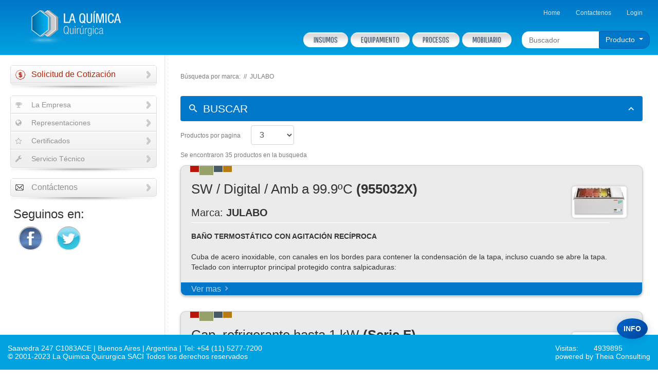

--- FILE ---
content_type: text/html; charset=utf-8
request_url: https://laqq.com/JULABO
body_size: 205503
content:

<!DOCTYPE html>

<html xmlns="http://www.w3.org/1999/xhtml" lang="es">
<head id="ctl00_Head1"><meta charset="utf-8" /><meta name="viewport" content="width=device-width, initial-scale=1, shrink-to-fit=no" /><meta name="verify-v1" content="QJgooveXzhmJozsCwRIQWbBA/RL3caxOG9/8Nmjfj1o=" /><meta name="Author" content="www.theiaconsulting.com" /><meta name="title" content="La Quimica Quirurgica: JULABO Argentina." /><meta name="Description" content="Circuladores de Calefacción y Refrigeración, Termostatos, Baños termostaticos, Chiller, cabezales, baños de agua" /><meta name="robots" content="index" /><meta name="distribution" content="global" /><link href="https://fonts.googleapis.com/css?family=Pathway+Gothic+One" rel="stylesheet" type="text/css" />
    <link rel="stylesheet" href="/css/material-design-iconic-font.min.css" />

    <link href="/css/bootstrap-4.3.1/bootstrap.min.css" rel="stylesheet" type="text/css" />
    

    <link href="/css/jquery.kwicks.min.css" rel="stylesheet" type="text/css" />
    
    <link href="/css/nyroModal.css" rel="stylesheet" type="text/css" />
    <link href="/css/slick/slick.css" rel="stylesheet" type="text/css" />
    <link href="/css/slick/slick-theme.css" rel="stylesheet" type="text/css" />
    <link href="/css/jside-menu.css" rel="stylesheet" type="text/css" />
    <link href="/css/jside-skins.css" rel="stylesheet" type="text/css" />
    <link href="/css/sitio.css" rel="stylesheet" type="text/css" />
    
    
    <link href="/css/proyectos-mobiliario.css" rel="stylesheet" type="text/css" />

    <link rel="icon" type="image/png" href="images/favicon.png" /><title>
	La Quimica Quirurgica: JULABO Argentina.
</title></head>
<body>
    
    <div id="preloader" >
        <div><p id="preloader_text"></p></div>
    </div>
    
    <div id="overall" style="display:none;"></div>
    <div class="row-fluid">
        <form name="aspnetForm" method="post" action="./JULABO?marcaSearch=JULABO" id="aspnetForm" class="">
<div>
<input type="hidden" name="__EVENTTARGET" id="__EVENTTARGET" value="" />
<input type="hidden" name="__EVENTARGUMENT" id="__EVENTARGUMENT" value="" />
<input type="hidden" name="__VIEWSTATE" id="__VIEWSTATE" value="/[base64]/vlNJifUMnWQdCwAsMgco1pTuD1dFI2k=" />
</div>

<script type="text/javascript">
//<![CDATA[
var theForm = document.forms['aspnetForm'];
if (!theForm) {
    theForm = document.aspnetForm;
}
function __doPostBack(eventTarget, eventArgument) {
    if (!theForm.onsubmit || (theForm.onsubmit() != false)) {
        theForm.__EVENTTARGET.value = eventTarget;
        theForm.__EVENTARGUMENT.value = eventArgument;
        theForm.submit();
    }
}
//]]>
</script>


<script src="/WebResource.axd?d=7Rydh63IKjc9UX9VcHPdHr3IF3A2DtmBK5xSDinJiuqNe3T3DVlb1Xr207FMDzlinwK8eCV-qcya1uX8XBcibcIi01cwduj7eoV-LE9Nt041&amp;t=638901428248157332" type="text/javascript"></script>


<script src="/ScriptResource.axd?d=1yblzhNkP8KVDhmS6v6rwBqnXl8A665kBvwKWnPnKDYa26_X7OClk6KjqZOL0Pk5tORGFeDZ2_WvJYimo2shC7COW-gtD-ZLWMRr-_uEjbqMR5RX6woB1UWFDI-RjjDHC4K_e-LFXq7sPXvZnnfJGxYxTAYXJEvO_FZaayXx-rLBYcGOueILa9DixfHDtsBz0&amp;t=5c0e0825" type="text/javascript"></script>
<script type="text/javascript">
//<![CDATA[
if (typeof(Sys) === 'undefined') throw new Error('ASP.NET Ajax client-side framework failed to load.');
//]]>
</script>

<script src="/ScriptResource.axd?d=1yWzHsqOhTJLwpk3yFqUVglJLuHk8r8jIyaHteDytfz5yv1Uzn8ws7supnEAtbrufIdrdx-CkuVC05TEeW_knDZ7F3KFzFD4NsAIzPfu5p-Y0VZce0YNR6QlZMaeCn7iK9HJWXE5NV9vrb2kpIJN3nz2qV2vWbJg-Sh3M-q7BBSGyT-zlIXm3yRfvPRy_x-K0&amp;t=5c0e0825" type="text/javascript"></script>
<div>

	<input type="hidden" name="__VIEWSTATEGENERATOR" id="__VIEWSTATEGENERATOR" value="F5BBE3C1" />
	<input type="hidden" name="__EVENTVALIDATION" id="__EVENTVALIDATION" value="/wEdABLWEnxED30mnnQTzgymmxqH9hvCSnj9DEpX0b5s/WqzAouiFCDYM15f533bO8SgT2HBI7C4UZHANSWPG2+CIRgk1RD/fJyUlCzbctYLg83xUjOJRJ+06r7kmDJoEotoEZWq5c7HOfDnvmsiQpLb9cfbFxfwE9z+oT6kb1iN19f+WpM/1sorjIUA/9TahEDGw8plWnWESQ1X62vUb1gpcMjSOig/AxSAQNhBdvVmBav2j+szBehM70jD+0aHTugRdYMGqtNnz6wulbwTSdjs2p1BSbWZ33yisdc4sDyjJli5JYwrLIyKHhN2sdDRt48vd7w+7A/8Ck8vMG9yEGYYgyD6P237IurOzUQeGyua4vqKny2etnSe0K/CwMcxoio21SFONfM466HcMbdUL8OagDVyVk6lFUsfWTjEPxICWvp2dg==" />
</div>
            <input type="hidden" name="ctl00$hdnQueBuscarMasterSeleccionado" id="ctl00_hdnQueBuscarMasterSeleccionado" value="1" />
            <script type="text/javascript">
//<![CDATA[
Sys.WebForms.PageRequestManager._initialize('ctl00$ScriptManager', 'aspnetForm', [], [], [], 90, 'ctl00');
//]]>
</script>

            
            
            
            <header id="home" class="d-none d-md-block">
                <div class="header header-top header-inner" >
                    <div class="container-fluid">
                        <div class="row no-gutters">
                            <div class="col-xs-12 col-sm-4 col-md-3 logo-wrapper">
                                <div class="span3">
			                        <h1><a href="/Home.aspx?hsNoJQuery=true&hsDebug=true">La Quimica Quirurgica</a></h1>
		                        </div>
                            </div>
                            
                            <div class="d-none d-md-block  col-sm-8 col-md-9">
                                <div class="row no-gutters">
                                    <div class="col-xs-12 col-sm-12">
                                        <nav id="mainmenu" class="pull-right">
                                            <div class="row">
                                                <div class="col-xs-12 col-sm-12">
                                                    <div class="pull-right">
                                                        
				                                        <ul class="uppermenu">
					                                        <li><a href="/Home.aspx?hsNoJQuery=true&hsDebug=true">Home</a></li>
					                                        <li><a href="/Contactenos.aspx?hsNoJQuery=true&hsDebug=true">Contactenos</a></li>
                                                            <li><a href="javascript:CargarIframeLogin()" id="ctl00_linkCargarLogin">Login</a></li>
				                                        </ul>
                                                    </div>
                                                </div>
                                            </div>  
                                            <div  class="row">
                                                <div class="form-search pull-right">
                                                    <div class="input-append pull-right form-search-inner">
                                                        <input type="text" class="search-query search-bar-input" placeholder="Buscador" id="txtBuscarMaster" />
                                                        <div class="btn-group">
                                                            <button class="btn btn-primary dropdown-toggle" type="button" id="btnQueBuscarMaster" data-toggle="dropdown" aria-haspopup="true" aria-expanded="false">
                                                                    Producto
                                                                <span class="caret"></span>
                                                            </button>                                    
                                                            <ul class="dropdown-menu" id="ddlQueBuscarMaster">
                                                                <li class="dropdown-item"><a href="javascript:seleccionarQueBuscarMaster(1)">Producto</a></li>
	                                                            <li class="dropdown-item"><a href="javascript:seleccionarQueBuscarMaster(2)">Marca</a></li>
                                                            </ul>
                                                        </div>	
                                                    </div>

                                                    <ul class="sf-menu pull-right sf-js-enabled sf-arrows">
                                                        <li><a href='#'>Insumos</a><ul><li><a href='#'>Cromatografía</a><ul><li><a href='/productos/Insumos/Cromatografia/Columnas_para_cromatografia_gaseosa/49'>Columnas para cromatografía gaseosa</a></li><li><a href='/productos/Insumos/Cromatografia/Columnas_para_cromatografia_liquida/193'>Columnas para cromatografía líquida</a></li><li><a href='/productos/Insumos/Cromatografia/Microjeringas_con_embolo_de_teflon/206'>Microjeringas con embolo de teflón</a></li><li><a href='/productos/Insumos/Cromatografia/Microjeringas_de_uso_general/196'>Microjeringas de uso general</a></li><li><a href='/productos/Insumos/Cromatografia/Microjeringas_para_cromatografo_gaseoso/48'>Microjeringas para cromatógrafo gaseoso</a></li><li><a href='/productos/Insumos/Cromatografia/Microjeringas_para_cromatografo_liquido/194'>Microjeringas para cromatógrafo líquido</a></li><li><a href='/productos/Insumos/Cromatografia/Pinzas_crimpadoras_y_decapadoras/248'>Pinzas crimpadoras y decapadoras</a></li><li><a href='/productos/Insumos/Cromatografia/Viales_para_autosampler/249'>Viales para autosampler</a></li></ul></li><li><a href='#'>Cultivo celular</a><ul><li><a href='/productos/Insumos/Cultivo_celular/Frascos_para_cultivo_celular/482'>Frascos para cultivo celular</a></li></ul></li><li><a href='#'>Manejo de líquidos</a><ul><li><a href='/productos/Insumos/Manejo_de_liquidos/Bureta_digital/405'>Bureta digital</a></li><li><a href='/productos/Insumos/Manejo_de_liquidos/Dispensadores/174'>Dispensadores</a></li><li><a href='/productos/Insumos/Manejo_de_liquidos/Dispensadores_automaticos/439'>Dispensadores automáticos</a></li><li><a href='/productos/Insumos/Manejo_de_liquidos/Micropipetas/172'>Micropipetas</a></li><li><a href='/productos/Insumos/Manejo_de_liquidos/Pipeteadores/173'>Pipeteadores</a></li><li><a href='/productos/Insumos/Manejo_de_liquidos/Tituladores_automaticos/522'>Tituladores automáticos</a></li></ul></li><li><a href='#'>Material de Vidrio Certificado</a><ul><li><a href='/productos/Insumos/Material_de_Vidrio_Certificado/Buretas/180'>Buretas</a></li><li><a href='/productos/Insumos/Material_de_Vidrio_Certificado/Matraces/213'>Matraces</a></li><li><a href='/productos/Insumos/Material_de_Vidrio_Certificado/Pipetas/239'>Pipetas</a></li><li><a href='/productos/Insumos/Material_de_Vidrio_Certificado/Pipetas_viscosimetricas/310'>Pipetas viscosimétricas</a></li><li><a href='/productos/Insumos/Material_de_Vidrio_Certificado/Probetas/182'>Probetas</a></li></ul></li><li><a href='#'>Material de vidrio uso general</a><ul><li><a href='/productos/Insumos/Material_de_vidrio_uso_general/Articulos_de_filtracion/306'>Artículos de filtración</a></li><li><a href='/productos/Insumos/Material_de_vidrio_uso_general/Articulos_para_laboratorio/303'>Artículos para laboratorio</a></li><li><a href='/productos/Insumos/Material_de_vidrio_uso_general/Desecadores/294'>Desecadores</a></li><li><a href='/productos/Insumos/Material_de_vidrio_uso_general/Frascos/304'>Frascos</a></li><li><a href='/productos/Insumos/Material_de_vidrio_uso_general/Vidrio_para_microbiologia/305'>Vidrio para microbiología</a></li></ul></li><li><a href='#'>Material plástico</a><ul><li><a href='/productos/Insumos/Material_plastico/Accesorios_para_agitacion/311'>Accesorios para agitación</a></li><li><a href='/productos/Insumos/Material_plastico/Accesorios_para_material_volumetrico/312'>Accesorios para material volumétrico</a></li><li><a href='/productos/Insumos/Material_plastico/Articulos_generales/313'>Artículos generales</a></li><li><a href='/productos/Insumos/Material_plastico/Buretas/210'>Buretas</a></li><li><a href='/productos/Insumos/Material_plastico/Contenedores/314'>Contenedores</a></li><li><a href='/productos/Insumos/Material_plastico/Erlenmeyers/178'>Erlenmeyers</a></li><li><a href='/productos/Insumos/Material_plastico/Jarras/240'>Jarras</a></li><li><a href='/productos/Insumos/Material_plastico/Matraces/209'>Matraces</a></li><li><a href='/productos/Insumos/Material_plastico/Pipetas/211'>Pipetas</a></li><li><a href='/productos/Insumos/Material_plastico/Probetas/212'>Probetas</a></li><li><a href='/productos/Insumos/Material_plastico/Sedimentacion/247'>Sedimentación</a></li><li><a href='/productos/Insumos/Material_plastico/Vasos/241'>Vasos</a></li></ul></li><li><a href='#'>Patrones de referencia</a><ul><li><a href='/productos/Insumos/Patrones_de_referencia/Conductividad/192'>Conductividad</a></li><li><a href='/productos/Insumos/Patrones_de_referencia/Punto_de_inflamacion/273'>Punto de inflamación</a></li><li><a href='/productos/Insumos/Patrones_de_referencia/Viscosidad/191'>Viscosidad</a></li></ul></li><li><a href='#'>Reactivos</a><ul><li><a href='/productos/Insumos/Reactivos/Acidos_ACS/226'>Acidos ACS</a></li><li><a href='/productos/Insumos/Reactivos/Acidos_traza_de_metales/163'>Acidos traza de metales</a></li><li><a href='/productos/Insumos/Reactivos/Biorreactivos/230'>Biorreactivos</a></li><li><a href='/productos/Insumos/Reactivos/Buffers_pH/223'>Buffers pH</a></li><li><a href='/productos/Insumos/Reactivos/Grado_espectrofotometria/161'>Grado espectrofotometría</a></li><li><a href='/productos/Insumos/Reactivos/Grado_GC/160'>Grado GC</a></li><li><a href='/productos/Insumos/Reactivos/Grado_HPLC/158'>Grado HPLC</a></li><li><a href='/productos/Insumos/Reactivos/Grado_optima/159'>Grado óptima</a></li><li><a href='/productos/Insumos/Reactivos/Grado_pesticida/162'>Grado pesticida</a></li><li><a href='/productos/Insumos/Reactivos/Quimicos_finos_para_investigacion/238'>Químicos finos para investigación</a></li><li><a href='/productos/Insumos/Reactivos/Reactivos_ACS/224'>Reactivos ACS</a></li><li><a href='/productos/Insumos/Reactivos/Reactivos_Karl_Fischer/225'>Reactivos Karl Fischer</a></li><li><a href='/productos/Insumos/Reactivos/Soluciones_patrones/231'>Soluciones patrones</a></li><li><a href='/productos/Insumos/Reactivos/Soluciones_varias/232'>Soluciones varias</a></li><li><a href='/productos/Insumos/Reactivos/Soluciones_volumetricas/229'>Soluciones volumétricas</a></li><li><a href='/productos/Insumos/Reactivos/Solventes_ACS/222'>Solventes ACS</a></li></ul></li></ul></li> <li><a href='#'>Equipamiento</a><ul><li><a href='#'>Agitadores</a><ul><li><a href='/productos/Equipamiento/Agitadores/3D/378'>3D</a></li><li><a href='/productos/Equipamiento/Agitadores/Calefaccionados/316'>Calefaccionados</a></li><li><a href='/productos/Equipamiento/Agitadores/Magneticos/317'>Magnéticos</a></li><li><a href='/productos/Equipamiento/Agitadores/Mecanicos_a_varilla/384'>Mecánicos a varilla</a></li><li><a href='/productos/Equipamiento/Agitadores/Multipuntos/318'>Multipuntos</a></li><li><a href='/productos/Equipamiento/Agitadores/Ondulatorio/377'>Ondulatorio</a></li><li><a href='/productos/Equipamiento/Agitadores/Orbitalicos/319'>Orbitálicos</a></li><li><a href='/productos/Equipamiento/Agitadores/Reciprocos/320'>Recíprocos</a></li><li><a href='/productos/Equipamiento/Agitadores/Rotativos/349'>Rotativos</a></li><li><a href='/productos/Equipamiento/Agitadores/Vaiven/387'>Vaivén</a></li><li><a href='/productos/Equipamiento/Agitadores/Vortex/321'>Vortex</a></li></ul></li><li><a href='#'>Agua Pura</a><ul><li><a href='/productos/Equipamiento/Agua_Pura/Desionizadores/148'>Desionizadores</a></li><li><a href='/productos/Equipamiento/Agua_Pura/Destiladores_de_agua/147'>Destiladores de agua</a></li><li><a href='/productos/Equipamiento/Agua_Pura/Electrodesionizacion/514'>Electrodesionización</a></li><li><a href='/productos/Equipamiento/Agua_Pura/Osmosis_reversa/149'>Osmosis reversa</a></li></ul></li><li><a href='#'>Análisis ambiental</a><ul><li><a href='/productos/Equipamiento/Analisis_ambiental/Determinadores_de_DBO/542'>Determinadores de DBO</a></li><li><a href='/productos/Equipamiento/Analisis_ambiental/Floculadores/543'>Floculadores</a></li><li><a href='/productos/Equipamiento/Analisis_ambiental/Termorreactores_DQO/541'>Termorreactores DQO</a></li></ul></li><li><a href='#'>Analizadores de petróleo y derivados</a><ul><li><a href='/productos/Equipamiento/Analizadores_de_petroleo_y_derivados/Aceites_lubricantes/549'>Aceites lubricantes</a></li><li><a href='/productos/Equipamiento/Analizadores_de_petroleo_y_derivados/Agua_y_sedimentos_en_aceites_crudos/368'>Agua y sedimentos en aceites crudos</a></li><li><a href='/productos/Equipamiento/Analizadores_de_petroleo_y_derivados/Azufre_por_rayos_X/255'>Azufre por rayos X</a></li><li><a href='/productos/Equipamiento/Analizadores_de_petroleo_y_derivados/Color/264'>Color</a></li><li><a href='/productos/Equipamiento/Analizadores_de_petroleo_y_derivados/Combustibles/551'>Combustibles</a></li><li><a href='/productos/Equipamiento/Analizadores_de_petroleo_y_derivados/Densidad/489'>Densidad</a></li><li><a href='/productos/Equipamiento/Analizadores_de_petroleo_y_derivados/Destilacion/257'>Destilación</a></li><li><a href='/productos/Equipamiento/Analizadores_de_petroleo_y_derivados/Destilacion_al_vacio/446'>Destilación al vacío</a></li><li><a href='/productos/Equipamiento/Analizadores_de_petroleo_y_derivados/Equipos_para_ensayos_generales/550'>Equipos para ensayos generales</a></li><li><a href='/productos/Equipamiento/Analizadores_de_petroleo_y_derivados/LPG_/_densidad/278'>LPG / densidad</a></li><li><a href='/productos/Equipamiento/Analizadores_de_petroleo_y_derivados/Multiparametrico_de_campo/545'>Multiparamétrico de campo</a></li><li><a href='/productos/Equipamiento/Analizadores_de_petroleo_y_derivados/Oxidacion/269'>Oxidación</a></li><li><a href='/productos/Equipamiento/Analizadores_de_petroleo_y_derivados/Particulas,_contaminantes_y_residuos/253'>Partículas, contaminantes y residuos</a></li><li><a href='/productos/Equipamiento/Analizadores_de_petroleo_y_derivados/Penetracion/268'>Penetración</a></li><li><a href='/productos/Equipamiento/Analizadores_de_petroleo_y_derivados/Punto_de_ablandamiento/252'>Punto de ablandamiento</a></li><li><a href='/productos/Equipamiento/Analizadores_de_petroleo_y_derivados/Punto_de_anilina/261'>Punto de anilina</a></li><li><a href='/productos/Equipamiento/Analizadores_de_petroleo_y_derivados/Punto_de_escurrimiento_y_enturbiamiento/266'>Punto de escurrimiento y enturbiamiento</a></li><li><a href='/productos/Equipamiento/Analizadores_de_petroleo_y_derivados/Punto_de_espuma_y_emulsificacion/276'>Punto de espuma y emulsificación</a></li><li><a href='/productos/Equipamiento/Analizadores_de_petroleo_y_derivados/Punto_de_goteo/447'>Punto de goteo</a></li><li><a href='/productos/Equipamiento/Analizadores_de_petroleo_y_derivados/Punto_de_inflamacion/250'>Punto de inflamación</a></li><li><a href='/productos/Equipamiento/Analizadores_de_petroleo_y_derivados/Punto_de_obturacion_de_filtro_en_frio_(POFF_-_CFPP)/259'>Punto de obturación de filtro en frío (POFF - CFPP)</a></li><li><a href='/productos/Equipamiento/Analizadores_de_petroleo_y_derivados/Simulacion_de_arranque_en_frio/286'>Simulación de arranque en frío</a></li><li><a href='/productos/Equipamiento/Analizadores_de_petroleo_y_derivados/Tension_de_vapor/263'>Tensión de vapor</a></li><li><a href='/productos/Equipamiento/Analizadores_de_petroleo_y_derivados/Trabajador_de_grasas/364'>Trabajador de grasas</a></li><li><a href='/productos/Equipamiento/Analizadores_de_petroleo_y_derivados/Viscosidad_capilar_de_alta_temperatura/530'>Viscosidad capilar de alta temperatura</a></li><li><a href='/productos/Equipamiento/Analizadores_de_petroleo_y_derivados/Viscosidad_cinematica_automatica/526'>Viscosidad cinemática automática</a></li><li><a href='/productos/Equipamiento/Analizadores_de_petroleo_y_derivados/Viscosidad_cinematica_en_aceites_usados/527'>Viscosidad cinemática en aceites usados</a></li><li><a href='/productos/Equipamiento/Analizadores_de_petroleo_y_derivados/Viscosidad_cinematica_en_campo/528'>Viscosidad cinemática en campo</a></li><li><a href='/productos/Equipamiento/Analizadores_de_petroleo_y_derivados/Viscosidad_cinematica_manual/529'>Viscosidad cinemática manual</a></li><li><a href='/productos/Equipamiento/Analizadores_de_petroleo_y_derivados/Viscosidad_en_polimeros/531'>Viscosidad en polímeros</a></li><li><a href='/productos/Equipamiento/Analizadores_de_petroleo_y_derivados/Viscosidad_rotacional/442'>Viscosidad rotacional</a></li><li><a href='/productos/Equipamiento/Analizadores_de_petroleo_y_derivados/Viscosimetro_Saybolt/548'>Viscosímetro Saybolt</a></li></ul></li><li><a href='#'>Baños calibración</a><ul><li><a href='/productos/Equipamiento/Banos_calibracion/Calefaccionados/382'>Calefaccionados</a></li><li><a href='/productos/Equipamiento/Banos_calibracion/Refrigerados/383'>Refrigerados</a></li></ul></li><li><a href='#'>Baños termostáticos</a><ul><li><a href='/productos/Equipamiento/Banos_termostaticos/Agitacion_reciproca/334'>Agitación recíproca</a></li><li><a href='/productos/Equipamiento/Banos_termostaticos/Maria/333'>María</a></li><li><a href='/productos/Equipamiento/Banos_termostaticos/Modulo_de_enfriamiento_para_banos/441'>Módulo de enfriamiento para baños</a></li><li><a href='/productos/Equipamiento/Banos_termostaticos/Recirculacion_interna/356'>Recirculación interna</a></li><li><a href='/productos/Equipamiento/Banos_termostaticos/Secos/331'>Secos</a></li></ul></li><li><a href='#'>Cabinas de bioseguridad y extracción</a><ul><li><a href='/productos/Equipamiento/Cabinas_de_bioseguridad_y_extraccion/Cabinas_clase_I/154'>Cabinas clase I</a></li><li><a href='/productos/Equipamiento/Cabinas_de_bioseguridad_y_extraccion/Cabinas_de_bioseguridad_clase_II/534'>Cabinas de bioseguridad clase II</a></li><li><a href='/productos/Equipamiento/Cabinas_de_bioseguridad_y_extraccion/Cabinas_filtradas_para_PCR/152'>Cabinas filtradas para PCR</a></li><li><a href='/productos/Equipamiento/Cabinas_de_bioseguridad_y_extraccion/Cabinas_para_pesada/153'>Cabinas para pesada</a></li><li><a href='/productos/Equipamiento/Cabinas_de_bioseguridad_y_extraccion/Cajas_de_guantes/157'>Cajas de guantes</a></li><li><a href='/productos/Equipamiento/Cabinas_de_bioseguridad_y_extraccion/Campanas_de_extraccion/150'>Campanas de extracción</a></li><li><a href='/productos/Equipamiento/Cabinas_de_bioseguridad_y_extraccion/Flujos_laminares_clase_100/533'>Flujos laminares clase 100</a></li></ul></li><li><a href='#'>Cámaras Climáticas y de Estabilidad</a><ul><li><a href='/productos/Equipamiento/Camaras_Climaticas_y_de_Estabilidad/Camaras_climaticas/512'>Cámaras climáticas</a></li><li><a href='/productos/Equipamiento/Camaras_Climaticas_y_de_Estabilidad/Camaras_de_Estabilidad_con_Compresor/510'>Cámaras de Estabilidad con Compresor</a></li><li><a href='/productos/Equipamiento/Camaras_Climaticas_y_de_Estabilidad/Camaras_de_Estabilidad_con_Peltier/509'>Cámaras de Estabilidad con Peltier</a></li><li><a href='/productos/Equipamiento/Camaras_Climaticas_y_de_Estabilidad/Camaras_para_pruebas_ambientales/511'>Cámaras para pruebas ambientales</a></li></ul></li><li><a href='#'>Ciencias de la vida</a><ul><li><a href='/productos/Equipamiento/Ciencias_de_la_vida/Cubas_de_electroforesis/336'>Cubas de electroforesis</a></li><li><a href='/productos/Equipamiento/Ciencias_de_la_vida/Cultivo_celular/337'>Cultivo celular</a></li><li><a href='/productos/Equipamiento/Ciencias_de_la_vida/Fuentes_de_poder/338'>Fuentes de poder</a></li><li><a href='/productos/Equipamiento/Ciencias_de_la_vida/Unidades_de_transferencia/389'>Unidades de transferencia</a></li></ul></li><li><a href='#'>Clasificación de partículas</a><ul><li><a href='/productos/Equipamiento/Clasificacion_de_particulas/Microscopios/468'>Microscopios</a></li><li><a href='/productos/Equipamiento/Clasificacion_de_particulas/Polarimetros/470'>Polarímetros</a></li><li><a href='/productos/Equipamiento/Clasificacion_de_particulas/Sistema_automatico_por_imagenes/426'>Sistema automático por imágenes</a></li><li><a href='/productos/Equipamiento/Clasificacion_de_particulas/Tamices_segun_ASTM_E11_-_200_mm_diam_x_50_mm_alto/515'>Tamices según ASTM E11 - 200 mm diam x 50 mm alto</a></li><li><a href='/productos/Equipamiento/Clasificacion_de_particulas/Tamices_segun_ASTM_E11_-_203_mm_(8&#34;)_diam._x_50_mm_(2&#34;)_alto/425'>Tamices según ASTM E11 - 203 mm (8") diam. x 50 mm (2") alto</a></li><li><a href='/productos/Equipamiento/Clasificacion_de_particulas/Tamices_segun_ISO_3310-1/429'>Tamices según ISO 3310-1</a></li><li><a href='/productos/Equipamiento/Clasificacion_de_particulas/Tamizadora_de_chorro_de_aire/445'>Tamizadora de chorro de aire</a></li><li><a href='/productos/Equipamiento/Clasificacion_de_particulas/Tamizadora_de_movimiento_circular/430'>Tamizadora de movimiento circular</a></li><li><a href='/productos/Equipamiento/Clasificacion_de_particulas/Tamizadora_tipo_TAP/431'>Tamizadora tipo TAP</a></li><li><a href='/productos/Equipamiento/Clasificacion_de_particulas/Tamizadoras_electromagneticas/424'>Tamizadoras electromagnéticas</a></li></ul></li><li><a href='#'>Equipos con temperatura controlada</a><ul><li><a href='/productos/Equipamiento/Equipos_con_temperatura_controlada/Banos_termostaticos_calefaccionados/135'>Baños termostáticos calefaccionados</a></li><li><a href='/productos/Equipamiento/Equipos_con_temperatura_controlada/Criotermostatos_de_circulacion/137'>Criotermostatos de circulación</a></li><li><a href='/productos/Equipamiento/Equipos_con_temperatura_controlada/Envejecimiento_de_cerveza/138'>Envejecimiento de cerveza</a></li><li><a href='/productos/Equipamiento/Equipos_con_temperatura_controlada/Hornos_muflas/207'>Hornos muflas</a></li><li><a href='/productos/Equipamiento/Equipos_con_temperatura_controlada/Mantas_calefactoras/140'>Mantas calefactoras</a></li><li><a href='/productos/Equipamiento/Equipos_con_temperatura_controlada/Planchas_calefactoras/523'>Planchas calefactoras</a></li><li><a href='/productos/Equipamiento/Equipos_con_temperatura_controlada/Recirculadores_de_flujo_continuo_(chillers)/136'>Recirculadores de flujo continuo (chillers)</a></li><li><a href='/productos/Equipamiento/Equipos_con_temperatura_controlada/Refrigeradores_de_inmersion/142'>Refrigeradores de inmersión</a></li><li><a href='/productos/Equipamiento/Equipos_con_temperatura_controlada/Secador__rapido_de_lecho_fluidizado/342'>Secador  rápido de lecho fluidizado</a></li><li><a href='/productos/Equipamiento/Equipos_con_temperatura_controlada/Termostatos_de_inmersion/134'>Termostatos de inmersión</a></li></ul></li><li><a href='#'>Estufas de secado y/o esterilización-Por Vacío</a><ul><li><a href='/productos/Equipamiento/Estufas_de_secado_y/o_esterilizacion-Por_Vacio/Apertura_por_dos_lados_opuestos/506'>Apertura por dos lados opuestos</a></li><li><a href='/productos/Equipamiento/Estufas_de_secado_y/o_esterilizacion-Por_Vacio/Estandares_con_Doble_Display/505'>Estandares con Doble Display</a></li><li><a href='/productos/Equipamiento/Estufas_de_secado_y/o_esterilizacion-Por_Vacio/Estandares_con_Simple_Display/504'>Estandares con Simple Display</a></li><li><a href='/productos/Equipamiento/Estufas_de_secado_y/o_esterilizacion-Por_Vacio/Vacio_con_bandejas_calefaccionadas/507'>Vacío con bandejas calefaccionadas</a></li><li><a href='/productos/Equipamiento/Estufas_de_secado_y/o_esterilizacion-Por_Vacio/Vacio_con_bandejas_refrigeradas/508'>Vacío con bandejas refrigeradas</a></li></ul></li><li><a href='#'>Incubadoras</a><ul><li><a href='/productos/Equipamiento/Incubadoras/Estandars/497'>Estándars</a></li><li><a href='/productos/Equipamiento/Incubadoras/Estandars_con_TwinDISPLAY/498'>Estándars con TwinDISPLAY</a></li><li><a href='/productos/Equipamiento/Incubadoras/Gaseadas_CO2/501'>Gaseadas CO2</a></li><li><a href='/productos/Equipamiento/Incubadoras/Refrigeradas_por_compresor/500'>Refrigeradas por compresor</a></li><li><a href='/productos/Equipamiento/Incubadoras/Refrigeradas_por_tecnologia_Peltier_con_SingleDISPLAY/502'>Refrigeradas por tecnología Peltier con SingleDISPLAY</a></li><li><a href='/productos/Equipamiento/Incubadoras/Refrigeradas_por_tecnologia_Peltier_con_TwinDISPLAY/499'>Refrigeradas por tecnología Peltier con TwinDISPLAY</a></li></ul></li><li><a href='#'>Indice de Bond</a><ul><li><a href='/productos/Equipamiento/Indice_de_Bond/Abrasion/535'>Abrasión</a></li><li><a href='/productos/Equipamiento/Indice_de_Bond/Impacto/536'>Impacto</a></li><li><a href='/productos/Equipamiento/Indice_de_Bond/Molino_Bond/537'>Molino Bond</a></li></ul></li><li><a href='#'>Instrumental de medición y control</a><ul><li><a href='/productos/Equipamiento/Instrumental_de_medicion_y_control/Cuenta_colonias/516'>Cuenta colonias</a></li><li><a href='/productos/Equipamiento/Instrumental_de_medicion_y_control/Densidad/434'>Densidad</a></li><li><a href='/productos/Equipamiento/Instrumental_de_medicion_y_control/Espectrofotometros/479'>Espectrofotómetros</a></li><li><a href='/productos/Equipamiento/Instrumental_de_medicion_y_control/Fotometro_de_llama/490'>Fotómetro de llama</a></li><li><a href='/productos/Equipamiento/Instrumental_de_medicion_y_control/Investigaciones_de_vida_util/544'>Investigaciones de vida útil</a></li><li><a href='/productos/Equipamiento/Instrumental_de_medicion_y_control/Lavadoras_de_material/105'>Lavadoras de material</a></li><li><a href='/productos/Equipamiento/Instrumental_de_medicion_y_control/Medidores_de_conductividad_/_resistivimetros/94'>Medidores de conductividad / resistivímetros</a></li><li><a href='/productos/Equipamiento/Instrumental_de_medicion_y_control/Medidores_de_oxigeno_disuelto/96'>Medidores de oxígeno disuelto</a></li><li><a href='/productos/Equipamiento/Instrumental_de_medicion_y_control/Medidores_de_pH_/_potenciometros/93'>Medidores de pH / potenciómetros</a></li><li><a href='/productos/Equipamiento/Instrumental_de_medicion_y_control/Medidores_ion_selectivo/95'>Medidores ion selectivo</a></li><li><a href='/productos/Equipamiento/Instrumental_de_medicion_y_control/Medidores_multiparametricos/97'>Medidores multiparamétricos</a></li><li><a href='/productos/Equipamiento/Instrumental_de_medicion_y_control/Polarimetros/436'>Polarímetros</a></li><li><a href='/productos/Equipamiento/Instrumental_de_medicion_y_control/Punto_de_fusion/103'>Punto de fusión</a></li><li><a href='/productos/Equipamiento/Instrumental_de_medicion_y_control/Refractometros/435'>Refractómetros</a></li><li><a href='/productos/Equipamiento/Instrumental_de_medicion_y_control/Tensiometro/477'>Tensiómetro</a></li><li><a href='/productos/Equipamiento/Instrumental_de_medicion_y_control/Tituladores_automaticos/491'>Tituladores automáticos</a></li><li><a href='/productos/Equipamiento/Instrumental_de_medicion_y_control/Turbidimetros/547'>Turbidímetros</a></li></ul></li><li><a href='#'>Lavador Ultrasónico</a><ul><li><a href='/productos/Equipamiento/Lavador_Ultrasonico/Calefaccionado/524'>Calefaccionado</a></li><li><a href='/productos/Equipamiento/Lavador_Ultrasonico/Sin_Calefaccion/525'>Sin Calefacción</a></li></ul></li><li><a href='#'>Manejo de líquidos</a><ul><li><a href='/productos/Equipamiento/Manejo_de_liquidos/Bombas_peristalticas/450'>Bombas peristálticas</a></li></ul></li><li><a href='#'>Molinos</a><ul><li><a href='/productos/Equipamiento/Molinos/Accesorios_para_molinos/513'>Accesorios para molinos</a></li><li><a href='/productos/Equipamiento/Molinos/Alimentador_continuo/373'>Alimentador continuo</a></li><li><a href='/productos/Equipamiento/Molinos/Bolas/323'>Bolas</a></li><li><a href='/productos/Equipamiento/Molinos/Cuchillas/324'>Cuchillas</a></li><li><a href='/productos/Equipamiento/Molinos/Discos/325'>Discos</a></li><li><a href='/productos/Equipamiento/Molinos/Grandes_volumenes_XL/532'>Grandes volúmenes XL</a></li><li><a href='/productos/Equipamiento/Molinos/Mandibulas/329'>Mandíbulas</a></li><li><a href='/productos/Equipamiento/Molinos/Mortero/327'>Mortero</a></li><li><a href='/productos/Equipamiento/Molinos/Rotor/328'>Rotor</a></li><li><a href='/productos/Equipamiento/Molinos/Tamices_anulares_SR200/300/480'>Tamices anulares SR200/300</a></li></ul></li><li><a href='#'>Preparación, separación y conservación de muestras</a><ul><li><a href='/productos/Equipamiento/Preparacion,_separacion_y_conservacion_de_muestras/Analizadores_elementales/540'>Analizadores elementales</a></li><li><a href='/productos/Equipamiento/Preparacion,_separacion_y_conservacion_de_muestras/Autoclaves/108'>Autoclaves</a></li><li><a href='/productos/Equipamiento/Preparacion,_separacion_y_conservacion_de_muestras/Bombas_de_vacio/359'>Bombas de vacío</a></li><li><a href='/productos/Equipamiento/Preparacion,_separacion_y_conservacion_de_muestras/Camaras_de_secado/358'>Cámaras de secado</a></li><li><a href='/productos/Equipamiento/Preparacion,_separacion_y_conservacion_de_muestras/Centrifugas/118'>Centrífugas</a></li><li><a href='/productos/Equipamiento/Preparacion,_separacion_y_conservacion_de_muestras/Concentrador_por_atmosfera_de_gas_inerte/457'>Concentrador por atmósfera de gas inerte</a></li><li><a href='/productos/Equipamiento/Preparacion,_separacion_y_conservacion_de_muestras/Concentradores_centrifugos/120'>Concentradores centrífugos</a></li><li><a href='/productos/Equipamiento/Preparacion,_separacion_y_conservacion_de_muestras/Destiladores_Kjeldahl/121'>Destiladores Kjeldahl</a></li><li><a href='/productos/Equipamiento/Preparacion,_separacion_y_conservacion_de_muestras/Determinadores_de_fibra_cruda/221'>Determinadores de fibra cruda</a></li><li><a href='/productos/Equipamiento/Preparacion,_separacion_y_conservacion_de_muestras/Determinadores_de_fibra_dietaria/539'>Determinadores de fibra dietaria</a></li><li><a href='/productos/Equipamiento/Preparacion,_separacion_y_conservacion_de_muestras/Determinadores_de_nitrogeno_por_combustion/341'>Determinadores de nitrógeno por combustión</a></li><li><a href='/productos/Equipamiento/Preparacion,_separacion_y_conservacion_de_muestras/Digestores_Kjeldahl/123'>Digestores Kjeldahl</a></li><li><a href='/productos/Equipamiento/Preparacion,_separacion_y_conservacion_de_muestras/Divisores_de_muestras/124'>Divisores de muestras</a></li><li><a href='/productos/Equipamiento/Preparacion,_separacion_y_conservacion_de_muestras/Evaporadores_centrifugos/237'>Evaporadores centrífugos</a></li><li><a href='/productos/Equipamiento/Preparacion,_separacion_y_conservacion_de_muestras/Evaporadores_rotativos/406'>Evaporadores rotativos</a></li><li><a href='/productos/Equipamiento/Preparacion,_separacion_y_conservacion_de_muestras/Extractores_de_grasas/125'>Extractores de grasas</a></li><li><a href='/productos/Equipamiento/Preparacion,_separacion_y_conservacion_de_muestras/Homogeneizador_de_paletas/448'>Homogeneizador de paletas</a></li><li><a href='/productos/Equipamiento/Preparacion,_separacion_y_conservacion_de_muestras/Liofilizadores/127'>Liofilizadores</a></li><li><a href='/productos/Equipamiento/Preparacion,_separacion_y_conservacion_de_muestras/Planchas_calefactoras/116'>Planchas calefactoras</a></li><li><a href='/productos/Equipamiento/Preparacion,_separacion_y_conservacion_de_muestras/Prensas/538'>Prensas</a></li><li><a href='/productos/Equipamiento/Preparacion,_separacion_y_conservacion_de_muestras/Recipientes_para_transferencia_de_nitrogeno/199'>Recipientes para transferencia de nitrógeno</a></li><li><a href='/productos/Equipamiento/Preparacion,_separacion_y_conservacion_de_muestras/Refrigeradores_para_almacenamiento_de_muestras/503'>Refrigeradores para almacenamiento de muestras</a></li><li><a href='/productos/Equipamiento/Preparacion,_separacion_y_conservacion_de_muestras/Refrigeradores_para_quimicos/369'>Refrigeradores para químicos</a></li><li><a href='/productos/Equipamiento/Preparacion,_separacion_y_conservacion_de_muestras/Secadoras_de_lecho_fluizado/402'>Secadoras de lecho fluizado</a></li><li><a href='/productos/Equipamiento/Preparacion,_separacion_y_conservacion_de_muestras/Tanques_criogenicos/131'>Tanques criogénicos</a></li></ul></li><li><a href='#'>Reactores</a><ul><li><a href='/productos/Equipamiento/Reactores/Biorreactores_/_Fermentadores/521'>Biorreactores / Fermentadores</a></li><li><a href='/productos/Equipamiento/Reactores/Quimica_en_flujo/518'>Química en flujo</a></li><li><a href='/productos/Equipamiento/Reactores/Reactores_quimicos_de_mesada/517'>Reactores químicos de mesada</a></li><li><a href='/productos/Equipamiento/Reactores/Sintesis_paralela/520'>Síntesis paralela</a></li><li><a href='/productos/Equipamiento/Reactores/Sonoquimica/519'>Sonoquímica</a></li></ul></li><li><a href='#'>Reómetros</a><ul><li><a href='/productos/Equipamiento/Reometros/Asfaltos/452'>Asfaltos</a></li></ul></li></ul></li> <li><a href='#'>Procesos</a><ul><li><a href='#'>Control de temperatura</a><ul><li><a href='/productos/Procesos/Control_de_temperatura/Recirculadores_de_refrigeracion/472'>Recirculadores de refrigeración</a></li><li><a href='/productos/Procesos/Control_de_temperatura/Sistemas_altamente_dinamicos_de_control_de_temperatura/467'>Sistemas altamente dinámicos de control de temperatura</a></li><li><a href='/productos/Procesos/Control_de_temperatura/Ultracriotermostatos_de_circulacion/473'>Ultracriotermostatos de circulación</a></li></ul></li><li><a href='#'>Cultivo celular</a><ul><li><a href='/productos/Procesos/Cultivo_celular/Roleras/469'>Roleras</a></li></ul></li><li><a href='#'>Reactores</a><ul><li><a href='/productos/Procesos/Reactores/Biorreactores_/_Fermentadores/464'>Biorreactores / Fermentadores</a></li><li><a href='/productos/Procesos/Reactores/Reactores_quimicos_para_planta_piloto/462'>Reactores químicos para planta piloto</a></li></ul></li><li><a href='#'>Sistemas de agitación</a><ul><li><a href='/productos/Procesos/Sistemas_de_agitacion/Agitacion_magnetica/487'>Agitación magnética</a></li><li><a href='/productos/Procesos/Sistemas_de_agitacion/Agitacion_mecanica_a_varilla/485'>Agitación mecánica a varilla</a></li></ul></li></ul></li> <li><a href='#'>Mobiliario</a><ul></ul></li> 
                                                    </ul>

                                                    
                                                </div>
                                            </div>
                                        </nav>
                                    </div>
                                </div>
                            </div>
                        </div>
                    </div>
                </div>
            </header>
        
            
            <header class="header header-mobile header-top header-inner d-block d-md-none">
                <div class="container-fluid">
                    <div class="row no-gutters">
                        <div class="col-5 logo-wrapper">
                            <div class="span3">
			                    <h1><a href="/Home.aspx"><img  src="/images/logo.png" /></a></h1>
		                    </div>
                        </div>
                        <div class="col-7">
                            <div class="pull-right menu-usuario-mobile">
                                
                                <button type="button" onclick="" class="menu-trigger"></button>            
                                <a href="/Carrito.aspx" class="shopping-cart-menu-mobile">
                                    <i class="zmdi zmdi-shopping-cart"></i>
                                    <span id="countCarritoItems" class="badge badge-danger badge-pill"></span>
                                </a>
                            </div>
                        </div>
                    </div>
                </div>
            </header>

            
            <div class="menu-head">
                <span class="layer">
                    <div class="col">
                        <div class="row for-pic logo-wrapper">
                            <div class="">  
                                <a href="/Home.aspx?hsNoJQuery=true&hsDebug=true">
                                    <img src="/images/logo.png"  alt="LaQQ" /> 
                                </a>
                            </div>
                        </div>
                        <div class="row for-name">
                            <h3 title="User Name"> </h3>
                            <span class="tagline"> </span>
                        </div>
                    </div> <!--//col-->
                </span>
            </div> <!--//menu-head-->

            
            <nav class="menu-container">
                <ul class="menu-items-2">
                    <li>
                        <span class="item-icon"><i class="zmdi zmdi-search"></i></span>
                        <a href="/Buscador.aspx?hsNoJQuery=true&hsDebug=true">Buscador</a>
                    </li> 
                    <li style="display:block" >
                        <span class="item-icon"><i class="zmdi zmdi-account"></i></span>
                        <a href="javascript:CargarIframeLogin()" class="close-menu-izq">Login</a>
                    </li> 
                </ul>
                <ul class="menu-items">
                    <li class='has-sub rubro-menu rubro-1'><span class='dropdown-heading-sub rubro-item'>Insumos</span><ul><li class='has-sub'><span class='dropdown-heading'>Cromatografía</span><ul><li><a href='/productos/Insumos/Cromatografia/Columnas_para_cromatografia_gaseosa/49'>Columnas para cromatografía gaseosa</a></li><li><a href='/productos/Insumos/Cromatografia/Columnas_para_cromatografia_liquida/193'>Columnas para cromatografía líquida</a></li><li><a href='/productos/Insumos/Cromatografia/Microjeringas_con_embolo_de_teflon/206'>Microjeringas con embolo de teflón</a></li><li><a href='/productos/Insumos/Cromatografia/Microjeringas_de_uso_general/196'>Microjeringas de uso general</a></li><li><a href='/productos/Insumos/Cromatografia/Microjeringas_para_cromatografo_gaseoso/48'>Microjeringas para cromatógrafo gaseoso</a></li><li><a href='/productos/Insumos/Cromatografia/Microjeringas_para_cromatografo_liquido/194'>Microjeringas para cromatógrafo líquido</a></li><li><a href='/productos/Insumos/Cromatografia/Pinzas_crimpadoras_y_decapadoras/248'>Pinzas crimpadoras y decapadoras</a></li><li><a href='/productos/Insumos/Cromatografia/Viales_para_autosampler/249'>Viales para autosampler</a></li></ul></li><li class='has-sub'><span class='dropdown-heading'>Cultivo celular</span><ul><li><a href='/productos/Insumos/Cultivo_celular/Frascos_para_cultivo_celular/482'>Frascos para cultivo celular</a></li></ul></li><li class='has-sub'><span class='dropdown-heading'>Manejo de líquidos</span><ul><li><a href='/productos/Insumos/Manejo_de_liquidos/Bureta_digital/405'>Bureta digital</a></li><li><a href='/productos/Insumos/Manejo_de_liquidos/Dispensadores/174'>Dispensadores</a></li><li><a href='/productos/Insumos/Manejo_de_liquidos/Dispensadores_automaticos/439'>Dispensadores automáticos</a></li><li><a href='/productos/Insumos/Manejo_de_liquidos/Micropipetas/172'>Micropipetas</a></li><li><a href='/productos/Insumos/Manejo_de_liquidos/Pipeteadores/173'>Pipeteadores</a></li><li><a href='/productos/Insumos/Manejo_de_liquidos/Tituladores_automaticos/522'>Tituladores automáticos</a></li></ul></li><li class='has-sub'><span class='dropdown-heading'>Material de Vidrio Certificado</span><ul><li><a href='/productos/Insumos/Material_de_Vidrio_Certificado/Buretas/180'>Buretas</a></li><li><a href='/productos/Insumos/Material_de_Vidrio_Certificado/Matraces/213'>Matraces</a></li><li><a href='/productos/Insumos/Material_de_Vidrio_Certificado/Pipetas/239'>Pipetas</a></li><li><a href='/productos/Insumos/Material_de_Vidrio_Certificado/Pipetas_viscosimetricas/310'>Pipetas viscosimétricas</a></li><li><a href='/productos/Insumos/Material_de_Vidrio_Certificado/Probetas/182'>Probetas</a></li></ul></li><li class='has-sub'><span class='dropdown-heading'>Material de vidrio uso general</span><ul><li><a href='/productos/Insumos/Material_de_vidrio_uso_general/Articulos_de_filtracion/306'>Artículos de filtración</a></li><li><a href='/productos/Insumos/Material_de_vidrio_uso_general/Articulos_para_laboratorio/303'>Artículos para laboratorio</a></li><li><a href='/productos/Insumos/Material_de_vidrio_uso_general/Desecadores/294'>Desecadores</a></li><li><a href='/productos/Insumos/Material_de_vidrio_uso_general/Frascos/304'>Frascos</a></li><li><a href='/productos/Insumos/Material_de_vidrio_uso_general/Vidrio_para_microbiologia/305'>Vidrio para microbiología</a></li></ul></li><li class='has-sub'><span class='dropdown-heading'>Material plástico</span><ul><li><a href='/productos/Insumos/Material_plastico/Accesorios_para_agitacion/311'>Accesorios para agitación</a></li><li><a href='/productos/Insumos/Material_plastico/Accesorios_para_material_volumetrico/312'>Accesorios para material volumétrico</a></li><li><a href='/productos/Insumos/Material_plastico/Articulos_generales/313'>Artículos generales</a></li><li><a href='/productos/Insumos/Material_plastico/Buretas/210'>Buretas</a></li><li><a href='/productos/Insumos/Material_plastico/Contenedores/314'>Contenedores</a></li><li><a href='/productos/Insumos/Material_plastico/Erlenmeyers/178'>Erlenmeyers</a></li><li><a href='/productos/Insumos/Material_plastico/Jarras/240'>Jarras</a></li><li><a href='/productos/Insumos/Material_plastico/Matraces/209'>Matraces</a></li><li><a href='/productos/Insumos/Material_plastico/Pipetas/211'>Pipetas</a></li><li><a href='/productos/Insumos/Material_plastico/Probetas/212'>Probetas</a></li><li><a href='/productos/Insumos/Material_plastico/Sedimentacion/247'>Sedimentación</a></li><li><a href='/productos/Insumos/Material_plastico/Vasos/241'>Vasos</a></li></ul></li><li class='has-sub'><span class='dropdown-heading'>Patrones de referencia</span><ul><li><a href='/productos/Insumos/Patrones_de_referencia/Conductividad/192'>Conductividad</a></li><li><a href='/productos/Insumos/Patrones_de_referencia/Punto_de_inflamacion/273'>Punto de inflamación</a></li><li><a href='/productos/Insumos/Patrones_de_referencia/Viscosidad/191'>Viscosidad</a></li></ul></li><li class='has-sub'><span class='dropdown-heading'>Reactivos</span><ul><li><a href='/productos/Insumos/Reactivos/Acidos_ACS/226'>Acidos ACS</a></li><li><a href='/productos/Insumos/Reactivos/Acidos_traza_de_metales/163'>Acidos traza de metales</a></li><li><a href='/productos/Insumos/Reactivos/Biorreactivos/230'>Biorreactivos</a></li><li><a href='/productos/Insumos/Reactivos/Buffers_pH/223'>Buffers pH</a></li><li><a href='/productos/Insumos/Reactivos/Grado_espectrofotometria/161'>Grado espectrofotometría</a></li><li><a href='/productos/Insumos/Reactivos/Grado_GC/160'>Grado GC</a></li><li><a href='/productos/Insumos/Reactivos/Grado_HPLC/158'>Grado HPLC</a></li><li><a href='/productos/Insumos/Reactivos/Grado_optima/159'>Grado óptima</a></li><li><a href='/productos/Insumos/Reactivos/Grado_pesticida/162'>Grado pesticida</a></li><li><a href='/productos/Insumos/Reactivos/Quimicos_finos_para_investigacion/238'>Químicos finos para investigación</a></li><li><a href='/productos/Insumos/Reactivos/Reactivos_ACS/224'>Reactivos ACS</a></li><li><a href='/productos/Insumos/Reactivos/Reactivos_Karl_Fischer/225'>Reactivos Karl Fischer</a></li><li><a href='/productos/Insumos/Reactivos/Soluciones_patrones/231'>Soluciones patrones</a></li><li><a href='/productos/Insumos/Reactivos/Soluciones_varias/232'>Soluciones varias</a></li><li><a href='/productos/Insumos/Reactivos/Soluciones_volumetricas/229'>Soluciones volumétricas</a></li><li><a href='/productos/Insumos/Reactivos/Solventes_ACS/222'>Solventes ACS</a></li></ul></li></ul></li> <li class='has-sub rubro-menu rubro-2'><span class='dropdown-heading-sub rubro-item'>Equipamiento</span><ul><li class='has-sub'><span class='dropdown-heading'>Agitadores</span><ul><li><a href='/productos/Equipamiento/Agitadores/3D/378'>3D</a></li><li><a href='/productos/Equipamiento/Agitadores/Calefaccionados/316'>Calefaccionados</a></li><li><a href='/productos/Equipamiento/Agitadores/Magneticos/317'>Magnéticos</a></li><li><a href='/productos/Equipamiento/Agitadores/Mecanicos_a_varilla/384'>Mecánicos a varilla</a></li><li><a href='/productos/Equipamiento/Agitadores/Multipuntos/318'>Multipuntos</a></li><li><a href='/productos/Equipamiento/Agitadores/Ondulatorio/377'>Ondulatorio</a></li><li><a href='/productos/Equipamiento/Agitadores/Orbitalicos/319'>Orbitálicos</a></li><li><a href='/productos/Equipamiento/Agitadores/Reciprocos/320'>Recíprocos</a></li><li><a href='/productos/Equipamiento/Agitadores/Rotativos/349'>Rotativos</a></li><li><a href='/productos/Equipamiento/Agitadores/Vaiven/387'>Vaivén</a></li><li><a href='/productos/Equipamiento/Agitadores/Vortex/321'>Vortex</a></li></ul></li><li class='has-sub'><span class='dropdown-heading'>Agua Pura</span><ul><li><a href='/productos/Equipamiento/Agua_Pura/Desionizadores/148'>Desionizadores</a></li><li><a href='/productos/Equipamiento/Agua_Pura/Destiladores_de_agua/147'>Destiladores de agua</a></li><li><a href='/productos/Equipamiento/Agua_Pura/Electrodesionizacion/514'>Electrodesionización</a></li><li><a href='/productos/Equipamiento/Agua_Pura/Osmosis_reversa/149'>Osmosis reversa</a></li></ul></li><li class='has-sub'><span class='dropdown-heading'>Análisis ambiental</span><ul><li><a href='/productos/Equipamiento/Analisis_ambiental/Determinadores_de_DBO/542'>Determinadores de DBO</a></li><li><a href='/productos/Equipamiento/Analisis_ambiental/Floculadores/543'>Floculadores</a></li><li><a href='/productos/Equipamiento/Analisis_ambiental/Termorreactores_DQO/541'>Termorreactores DQO</a></li></ul></li><li class='has-sub'><span class='dropdown-heading'>Analizadores de petróleo y derivados</span><ul><li><a href='/productos/Equipamiento/Analizadores_de_petroleo_y_derivados/Aceites_lubricantes/549'>Aceites lubricantes</a></li><li><a href='/productos/Equipamiento/Analizadores_de_petroleo_y_derivados/Agua_y_sedimentos_en_aceites_crudos/368'>Agua y sedimentos en aceites crudos</a></li><li><a href='/productos/Equipamiento/Analizadores_de_petroleo_y_derivados/Azufre_por_rayos_X/255'>Azufre por rayos X</a></li><li><a href='/productos/Equipamiento/Analizadores_de_petroleo_y_derivados/Color/264'>Color</a></li><li><a href='/productos/Equipamiento/Analizadores_de_petroleo_y_derivados/Combustibles/551'>Combustibles</a></li><li><a href='/productos/Equipamiento/Analizadores_de_petroleo_y_derivados/Densidad/489'>Densidad</a></li><li><a href='/productos/Equipamiento/Analizadores_de_petroleo_y_derivados/Destilacion/257'>Destilación</a></li><li><a href='/productos/Equipamiento/Analizadores_de_petroleo_y_derivados/Destilacion_al_vacio/446'>Destilación al vacío</a></li><li><a href='/productos/Equipamiento/Analizadores_de_petroleo_y_derivados/Equipos_para_ensayos_generales/550'>Equipos para ensayos generales</a></li><li><a href='/productos/Equipamiento/Analizadores_de_petroleo_y_derivados/LPG_/_densidad/278'>LPG / densidad</a></li><li><a href='/productos/Equipamiento/Analizadores_de_petroleo_y_derivados/Multiparametrico_de_campo/545'>Multiparamétrico de campo</a></li><li><a href='/productos/Equipamiento/Analizadores_de_petroleo_y_derivados/Oxidacion/269'>Oxidación</a></li><li><a href='/productos/Equipamiento/Analizadores_de_petroleo_y_derivados/Particulas,_contaminantes_y_residuos/253'>Partículas, contaminantes y residuos</a></li><li><a href='/productos/Equipamiento/Analizadores_de_petroleo_y_derivados/Penetracion/268'>Penetración</a></li><li><a href='/productos/Equipamiento/Analizadores_de_petroleo_y_derivados/Punto_de_ablandamiento/252'>Punto de ablandamiento</a></li><li><a href='/productos/Equipamiento/Analizadores_de_petroleo_y_derivados/Punto_de_anilina/261'>Punto de anilina</a></li><li><a href='/productos/Equipamiento/Analizadores_de_petroleo_y_derivados/Punto_de_escurrimiento_y_enturbiamiento/266'>Punto de escurrimiento y enturbiamiento</a></li><li><a href='/productos/Equipamiento/Analizadores_de_petroleo_y_derivados/Punto_de_espuma_y_emulsificacion/276'>Punto de espuma y emulsificación</a></li><li><a href='/productos/Equipamiento/Analizadores_de_petroleo_y_derivados/Punto_de_goteo/447'>Punto de goteo</a></li><li><a href='/productos/Equipamiento/Analizadores_de_petroleo_y_derivados/Punto_de_inflamacion/250'>Punto de inflamación</a></li><li><a href='/productos/Equipamiento/Analizadores_de_petroleo_y_derivados/Punto_de_obturacion_de_filtro_en_frio_(POFF_-_CFPP)/259'>Punto de obturación de filtro en frío (POFF - CFPP)</a></li><li><a href='/productos/Equipamiento/Analizadores_de_petroleo_y_derivados/Simulacion_de_arranque_en_frio/286'>Simulación de arranque en frío</a></li><li><a href='/productos/Equipamiento/Analizadores_de_petroleo_y_derivados/Tension_de_vapor/263'>Tensión de vapor</a></li><li><a href='/productos/Equipamiento/Analizadores_de_petroleo_y_derivados/Trabajador_de_grasas/364'>Trabajador de grasas</a></li><li><a href='/productos/Equipamiento/Analizadores_de_petroleo_y_derivados/Viscosidad_capilar_de_alta_temperatura/530'>Viscosidad capilar de alta temperatura</a></li><li><a href='/productos/Equipamiento/Analizadores_de_petroleo_y_derivados/Viscosidad_cinematica_automatica/526'>Viscosidad cinemática automática</a></li><li><a href='/productos/Equipamiento/Analizadores_de_petroleo_y_derivados/Viscosidad_cinematica_en_aceites_usados/527'>Viscosidad cinemática en aceites usados</a></li><li><a href='/productos/Equipamiento/Analizadores_de_petroleo_y_derivados/Viscosidad_cinematica_en_campo/528'>Viscosidad cinemática en campo</a></li><li><a href='/productos/Equipamiento/Analizadores_de_petroleo_y_derivados/Viscosidad_cinematica_manual/529'>Viscosidad cinemática manual</a></li><li><a href='/productos/Equipamiento/Analizadores_de_petroleo_y_derivados/Viscosidad_en_polimeros/531'>Viscosidad en polímeros</a></li><li><a href='/productos/Equipamiento/Analizadores_de_petroleo_y_derivados/Viscosidad_rotacional/442'>Viscosidad rotacional</a></li><li><a href='/productos/Equipamiento/Analizadores_de_petroleo_y_derivados/Viscosimetro_Saybolt/548'>Viscosímetro Saybolt</a></li></ul></li><li class='has-sub'><span class='dropdown-heading'>Baños calibración</span><ul><li><a href='/productos/Equipamiento/Banos_calibracion/Calefaccionados/382'>Calefaccionados</a></li><li><a href='/productos/Equipamiento/Banos_calibracion/Refrigerados/383'>Refrigerados</a></li></ul></li><li class='has-sub'><span class='dropdown-heading'>Baños termostáticos</span><ul><li><a href='/productos/Equipamiento/Banos_termostaticos/Agitacion_reciproca/334'>Agitación recíproca</a></li><li><a href='/productos/Equipamiento/Banos_termostaticos/Maria/333'>María</a></li><li><a href='/productos/Equipamiento/Banos_termostaticos/Modulo_de_enfriamiento_para_banos/441'>Módulo de enfriamiento para baños</a></li><li><a href='/productos/Equipamiento/Banos_termostaticos/Recirculacion_interna/356'>Recirculación interna</a></li><li><a href='/productos/Equipamiento/Banos_termostaticos/Secos/331'>Secos</a></li></ul></li><li class='has-sub'><span class='dropdown-heading'>Cabinas de bioseguridad y extracción</span><ul><li><a href='/productos/Equipamiento/Cabinas_de_bioseguridad_y_extraccion/Cabinas_clase_I/154'>Cabinas clase I</a></li><li><a href='/productos/Equipamiento/Cabinas_de_bioseguridad_y_extraccion/Cabinas_de_bioseguridad_clase_II/534'>Cabinas de bioseguridad clase II</a></li><li><a href='/productos/Equipamiento/Cabinas_de_bioseguridad_y_extraccion/Cabinas_filtradas_para_PCR/152'>Cabinas filtradas para PCR</a></li><li><a href='/productos/Equipamiento/Cabinas_de_bioseguridad_y_extraccion/Cabinas_para_pesada/153'>Cabinas para pesada</a></li><li><a href='/productos/Equipamiento/Cabinas_de_bioseguridad_y_extraccion/Cajas_de_guantes/157'>Cajas de guantes</a></li><li><a href='/productos/Equipamiento/Cabinas_de_bioseguridad_y_extraccion/Campanas_de_extraccion/150'>Campanas de extracción</a></li><li><a href='/productos/Equipamiento/Cabinas_de_bioseguridad_y_extraccion/Flujos_laminares_clase_100/533'>Flujos laminares clase 100</a></li></ul></li><li class='has-sub'><span class='dropdown-heading'>Cámaras Climáticas y de Estabilidad</span><ul><li><a href='/productos/Equipamiento/Camaras_Climaticas_y_de_Estabilidad/Camaras_climaticas/512'>Cámaras climáticas</a></li><li><a href='/productos/Equipamiento/Camaras_Climaticas_y_de_Estabilidad/Camaras_de_Estabilidad_con_Compresor/510'>Cámaras de Estabilidad con Compresor</a></li><li><a href='/productos/Equipamiento/Camaras_Climaticas_y_de_Estabilidad/Camaras_de_Estabilidad_con_Peltier/509'>Cámaras de Estabilidad con Peltier</a></li><li><a href='/productos/Equipamiento/Camaras_Climaticas_y_de_Estabilidad/Camaras_para_pruebas_ambientales/511'>Cámaras para pruebas ambientales</a></li></ul></li><li class='has-sub'><span class='dropdown-heading'>Ciencias de la vida</span><ul><li><a href='/productos/Equipamiento/Ciencias_de_la_vida/Cubas_de_electroforesis/336'>Cubas de electroforesis</a></li><li><a href='/productos/Equipamiento/Ciencias_de_la_vida/Cultivo_celular/337'>Cultivo celular</a></li><li><a href='/productos/Equipamiento/Ciencias_de_la_vida/Fuentes_de_poder/338'>Fuentes de poder</a></li><li><a href='/productos/Equipamiento/Ciencias_de_la_vida/Unidades_de_transferencia/389'>Unidades de transferencia</a></li></ul></li><li class='has-sub'><span class='dropdown-heading'>Clasificación de partículas</span><ul><li><a href='/productos/Equipamiento/Clasificacion_de_particulas/Microscopios/468'>Microscopios</a></li><li><a href='/productos/Equipamiento/Clasificacion_de_particulas/Polarimetros/470'>Polarímetros</a></li><li><a href='/productos/Equipamiento/Clasificacion_de_particulas/Sistema_automatico_por_imagenes/426'>Sistema automático por imágenes</a></li><li><a href='/productos/Equipamiento/Clasificacion_de_particulas/Tamices_segun_ASTM_E11_-_200_mm_diam_x_50_mm_alto/515'>Tamices según ASTM E11 - 200 mm diam x 50 mm alto</a></li><li><a href='/productos/Equipamiento/Clasificacion_de_particulas/Tamices_segun_ASTM_E11_-_203_mm_(8&#34;)_diam._x_50_mm_(2&#34;)_alto/425'>Tamices según ASTM E11 - 203 mm (8") diam. x 50 mm (2") alto</a></li><li><a href='/productos/Equipamiento/Clasificacion_de_particulas/Tamices_segun_ISO_3310-1/429'>Tamices según ISO 3310-1</a></li><li><a href='/productos/Equipamiento/Clasificacion_de_particulas/Tamizadora_de_chorro_de_aire/445'>Tamizadora de chorro de aire</a></li><li><a href='/productos/Equipamiento/Clasificacion_de_particulas/Tamizadora_de_movimiento_circular/430'>Tamizadora de movimiento circular</a></li><li><a href='/productos/Equipamiento/Clasificacion_de_particulas/Tamizadora_tipo_TAP/431'>Tamizadora tipo TAP</a></li><li><a href='/productos/Equipamiento/Clasificacion_de_particulas/Tamizadoras_electromagneticas/424'>Tamizadoras electromagnéticas</a></li></ul></li><li class='has-sub'><span class='dropdown-heading'>Equipos con temperatura controlada</span><ul><li><a href='/productos/Equipamiento/Equipos_con_temperatura_controlada/Banos_termostaticos_calefaccionados/135'>Baños termostáticos calefaccionados</a></li><li><a href='/productos/Equipamiento/Equipos_con_temperatura_controlada/Criotermostatos_de_circulacion/137'>Criotermostatos de circulación</a></li><li><a href='/productos/Equipamiento/Equipos_con_temperatura_controlada/Envejecimiento_de_cerveza/138'>Envejecimiento de cerveza</a></li><li><a href='/productos/Equipamiento/Equipos_con_temperatura_controlada/Hornos_muflas/207'>Hornos muflas</a></li><li><a href='/productos/Equipamiento/Equipos_con_temperatura_controlada/Mantas_calefactoras/140'>Mantas calefactoras</a></li><li><a href='/productos/Equipamiento/Equipos_con_temperatura_controlada/Planchas_calefactoras/523'>Planchas calefactoras</a></li><li><a href='/productos/Equipamiento/Equipos_con_temperatura_controlada/Recirculadores_de_flujo_continuo_(chillers)/136'>Recirculadores de flujo continuo (chillers)</a></li><li><a href='/productos/Equipamiento/Equipos_con_temperatura_controlada/Refrigeradores_de_inmersion/142'>Refrigeradores de inmersión</a></li><li><a href='/productos/Equipamiento/Equipos_con_temperatura_controlada/Secador__rapido_de_lecho_fluidizado/342'>Secador  rápido de lecho fluidizado</a></li><li><a href='/productos/Equipamiento/Equipos_con_temperatura_controlada/Termostatos_de_inmersion/134'>Termostatos de inmersión</a></li></ul></li><li class='has-sub'><span class='dropdown-heading'>Estufas de secado y/o esterilización-Por Vacío</span><ul><li><a href='/productos/Equipamiento/Estufas_de_secado_y/o_esterilizacion-Por_Vacio/Apertura_por_dos_lados_opuestos/506'>Apertura por dos lados opuestos</a></li><li><a href='/productos/Equipamiento/Estufas_de_secado_y/o_esterilizacion-Por_Vacio/Estandares_con_Doble_Display/505'>Estandares con Doble Display</a></li><li><a href='/productos/Equipamiento/Estufas_de_secado_y/o_esterilizacion-Por_Vacio/Estandares_con_Simple_Display/504'>Estandares con Simple Display</a></li><li><a href='/productos/Equipamiento/Estufas_de_secado_y/o_esterilizacion-Por_Vacio/Vacio_con_bandejas_calefaccionadas/507'>Vacío con bandejas calefaccionadas</a></li><li><a href='/productos/Equipamiento/Estufas_de_secado_y/o_esterilizacion-Por_Vacio/Vacio_con_bandejas_refrigeradas/508'>Vacío con bandejas refrigeradas</a></li></ul></li><li class='has-sub'><span class='dropdown-heading'>Incubadoras</span><ul><li><a href='/productos/Equipamiento/Incubadoras/Estandars/497'>Estándars</a></li><li><a href='/productos/Equipamiento/Incubadoras/Estandars_con_TwinDISPLAY/498'>Estándars con TwinDISPLAY</a></li><li><a href='/productos/Equipamiento/Incubadoras/Gaseadas_CO2/501'>Gaseadas CO2</a></li><li><a href='/productos/Equipamiento/Incubadoras/Refrigeradas_por_compresor/500'>Refrigeradas por compresor</a></li><li><a href='/productos/Equipamiento/Incubadoras/Refrigeradas_por_tecnologia_Peltier_con_SingleDISPLAY/502'>Refrigeradas por tecnología Peltier con SingleDISPLAY</a></li><li><a href='/productos/Equipamiento/Incubadoras/Refrigeradas_por_tecnologia_Peltier_con_TwinDISPLAY/499'>Refrigeradas por tecnología Peltier con TwinDISPLAY</a></li></ul></li><li class='has-sub'><span class='dropdown-heading'>Indice de Bond</span><ul><li><a href='/productos/Equipamiento/Indice_de_Bond/Abrasion/535'>Abrasión</a></li><li><a href='/productos/Equipamiento/Indice_de_Bond/Impacto/536'>Impacto</a></li><li><a href='/productos/Equipamiento/Indice_de_Bond/Molino_Bond/537'>Molino Bond</a></li></ul></li><li class='has-sub'><span class='dropdown-heading'>Instrumental de medición y control</span><ul><li><a href='/productos/Equipamiento/Instrumental_de_medicion_y_control/Cuenta_colonias/516'>Cuenta colonias</a></li><li><a href='/productos/Equipamiento/Instrumental_de_medicion_y_control/Densidad/434'>Densidad</a></li><li><a href='/productos/Equipamiento/Instrumental_de_medicion_y_control/Espectrofotometros/479'>Espectrofotómetros</a></li><li><a href='/productos/Equipamiento/Instrumental_de_medicion_y_control/Fotometro_de_llama/490'>Fotómetro de llama</a></li><li><a href='/productos/Equipamiento/Instrumental_de_medicion_y_control/Investigaciones_de_vida_util/544'>Investigaciones de vida útil</a></li><li><a href='/productos/Equipamiento/Instrumental_de_medicion_y_control/Lavadoras_de_material/105'>Lavadoras de material</a></li><li><a href='/productos/Equipamiento/Instrumental_de_medicion_y_control/Medidores_de_conductividad_/_resistivimetros/94'>Medidores de conductividad / resistivímetros</a></li><li><a href='/productos/Equipamiento/Instrumental_de_medicion_y_control/Medidores_de_oxigeno_disuelto/96'>Medidores de oxígeno disuelto</a></li><li><a href='/productos/Equipamiento/Instrumental_de_medicion_y_control/Medidores_de_pH_/_potenciometros/93'>Medidores de pH / potenciómetros</a></li><li><a href='/productos/Equipamiento/Instrumental_de_medicion_y_control/Medidores_ion_selectivo/95'>Medidores ion selectivo</a></li><li><a href='/productos/Equipamiento/Instrumental_de_medicion_y_control/Medidores_multiparametricos/97'>Medidores multiparamétricos</a></li><li><a href='/productos/Equipamiento/Instrumental_de_medicion_y_control/Polarimetros/436'>Polarímetros</a></li><li><a href='/productos/Equipamiento/Instrumental_de_medicion_y_control/Punto_de_fusion/103'>Punto de fusión</a></li><li><a href='/productos/Equipamiento/Instrumental_de_medicion_y_control/Refractometros/435'>Refractómetros</a></li><li><a href='/productos/Equipamiento/Instrumental_de_medicion_y_control/Tensiometro/477'>Tensiómetro</a></li><li><a href='/productos/Equipamiento/Instrumental_de_medicion_y_control/Tituladores_automaticos/491'>Tituladores automáticos</a></li><li><a href='/productos/Equipamiento/Instrumental_de_medicion_y_control/Turbidimetros/547'>Turbidímetros</a></li></ul></li><li class='has-sub'><span class='dropdown-heading'>Lavador Ultrasónico</span><ul><li><a href='/productos/Equipamiento/Lavador_Ultrasonico/Calefaccionado/524'>Calefaccionado</a></li><li><a href='/productos/Equipamiento/Lavador_Ultrasonico/Sin_Calefaccion/525'>Sin Calefacción</a></li></ul></li><li class='has-sub'><span class='dropdown-heading'>Manejo de líquidos</span><ul><li><a href='/productos/Equipamiento/Manejo_de_liquidos/Bombas_peristalticas/450'>Bombas peristálticas</a></li></ul></li><li class='has-sub'><span class='dropdown-heading'>Molinos</span><ul><li><a href='/productos/Equipamiento/Molinos/Accesorios_para_molinos/513'>Accesorios para molinos</a></li><li><a href='/productos/Equipamiento/Molinos/Alimentador_continuo/373'>Alimentador continuo</a></li><li><a href='/productos/Equipamiento/Molinos/Bolas/323'>Bolas</a></li><li><a href='/productos/Equipamiento/Molinos/Cuchillas/324'>Cuchillas</a></li><li><a href='/productos/Equipamiento/Molinos/Discos/325'>Discos</a></li><li><a href='/productos/Equipamiento/Molinos/Grandes_volumenes_XL/532'>Grandes volúmenes XL</a></li><li><a href='/productos/Equipamiento/Molinos/Mandibulas/329'>Mandíbulas</a></li><li><a href='/productos/Equipamiento/Molinos/Mortero/327'>Mortero</a></li><li><a href='/productos/Equipamiento/Molinos/Rotor/328'>Rotor</a></li><li><a href='/productos/Equipamiento/Molinos/Tamices_anulares_SR200/300/480'>Tamices anulares SR200/300</a></li></ul></li><li class='has-sub'><span class='dropdown-heading'>Preparación, separación y conservación de muestras</span><ul><li><a href='/productos/Equipamiento/Preparacion,_separacion_y_conservacion_de_muestras/Analizadores_elementales/540'>Analizadores elementales</a></li><li><a href='/productos/Equipamiento/Preparacion,_separacion_y_conservacion_de_muestras/Autoclaves/108'>Autoclaves</a></li><li><a href='/productos/Equipamiento/Preparacion,_separacion_y_conservacion_de_muestras/Bombas_de_vacio/359'>Bombas de vacío</a></li><li><a href='/productos/Equipamiento/Preparacion,_separacion_y_conservacion_de_muestras/Camaras_de_secado/358'>Cámaras de secado</a></li><li><a href='/productos/Equipamiento/Preparacion,_separacion_y_conservacion_de_muestras/Centrifugas/118'>Centrífugas</a></li><li><a href='/productos/Equipamiento/Preparacion,_separacion_y_conservacion_de_muestras/Concentrador_por_atmosfera_de_gas_inerte/457'>Concentrador por atmósfera de gas inerte</a></li><li><a href='/productos/Equipamiento/Preparacion,_separacion_y_conservacion_de_muestras/Concentradores_centrifugos/120'>Concentradores centrífugos</a></li><li><a href='/productos/Equipamiento/Preparacion,_separacion_y_conservacion_de_muestras/Destiladores_Kjeldahl/121'>Destiladores Kjeldahl</a></li><li><a href='/productos/Equipamiento/Preparacion,_separacion_y_conservacion_de_muestras/Determinadores_de_fibra_cruda/221'>Determinadores de fibra cruda</a></li><li><a href='/productos/Equipamiento/Preparacion,_separacion_y_conservacion_de_muestras/Determinadores_de_fibra_dietaria/539'>Determinadores de fibra dietaria</a></li><li><a href='/productos/Equipamiento/Preparacion,_separacion_y_conservacion_de_muestras/Determinadores_de_nitrogeno_por_combustion/341'>Determinadores de nitrógeno por combustión</a></li><li><a href='/productos/Equipamiento/Preparacion,_separacion_y_conservacion_de_muestras/Digestores_Kjeldahl/123'>Digestores Kjeldahl</a></li><li><a href='/productos/Equipamiento/Preparacion,_separacion_y_conservacion_de_muestras/Divisores_de_muestras/124'>Divisores de muestras</a></li><li><a href='/productos/Equipamiento/Preparacion,_separacion_y_conservacion_de_muestras/Evaporadores_centrifugos/237'>Evaporadores centrífugos</a></li><li><a href='/productos/Equipamiento/Preparacion,_separacion_y_conservacion_de_muestras/Evaporadores_rotativos/406'>Evaporadores rotativos</a></li><li><a href='/productos/Equipamiento/Preparacion,_separacion_y_conservacion_de_muestras/Extractores_de_grasas/125'>Extractores de grasas</a></li><li><a href='/productos/Equipamiento/Preparacion,_separacion_y_conservacion_de_muestras/Homogeneizador_de_paletas/448'>Homogeneizador de paletas</a></li><li><a href='/productos/Equipamiento/Preparacion,_separacion_y_conservacion_de_muestras/Liofilizadores/127'>Liofilizadores</a></li><li><a href='/productos/Equipamiento/Preparacion,_separacion_y_conservacion_de_muestras/Planchas_calefactoras/116'>Planchas calefactoras</a></li><li><a href='/productos/Equipamiento/Preparacion,_separacion_y_conservacion_de_muestras/Prensas/538'>Prensas</a></li><li><a href='/productos/Equipamiento/Preparacion,_separacion_y_conservacion_de_muestras/Recipientes_para_transferencia_de_nitrogeno/199'>Recipientes para transferencia de nitrógeno</a></li><li><a href='/productos/Equipamiento/Preparacion,_separacion_y_conservacion_de_muestras/Refrigeradores_para_almacenamiento_de_muestras/503'>Refrigeradores para almacenamiento de muestras</a></li><li><a href='/productos/Equipamiento/Preparacion,_separacion_y_conservacion_de_muestras/Refrigeradores_para_quimicos/369'>Refrigeradores para químicos</a></li><li><a href='/productos/Equipamiento/Preparacion,_separacion_y_conservacion_de_muestras/Secadoras_de_lecho_fluizado/402'>Secadoras de lecho fluizado</a></li><li><a href='/productos/Equipamiento/Preparacion,_separacion_y_conservacion_de_muestras/Tanques_criogenicos/131'>Tanques criogénicos</a></li></ul></li><li class='has-sub'><span class='dropdown-heading'>Reactores</span><ul><li><a href='/productos/Equipamiento/Reactores/Biorreactores_/_Fermentadores/521'>Biorreactores / Fermentadores</a></li><li><a href='/productos/Equipamiento/Reactores/Quimica_en_flujo/518'>Química en flujo</a></li><li><a href='/productos/Equipamiento/Reactores/Reactores_quimicos_de_mesada/517'>Reactores químicos de mesada</a></li><li><a href='/productos/Equipamiento/Reactores/Sintesis_paralela/520'>Síntesis paralela</a></li><li><a href='/productos/Equipamiento/Reactores/Sonoquimica/519'>Sonoquímica</a></li></ul></li><li class='has-sub'><span class='dropdown-heading'>Reómetros</span><ul><li><a href='/productos/Equipamiento/Reometros/Asfaltos/452'>Asfaltos</a></li></ul></li></ul></li> <li class='has-sub rubro-menu rubro-4'><span class='dropdown-heading-sub rubro-item'>Procesos</span><ul><li class='has-sub'><span class='dropdown-heading'>Control de temperatura</span><ul><li><a href='/productos/Procesos/Control_de_temperatura/Recirculadores_de_refrigeracion/472'>Recirculadores de refrigeración</a></li><li><a href='/productos/Procesos/Control_de_temperatura/Sistemas_altamente_dinamicos_de_control_de_temperatura/467'>Sistemas altamente dinámicos de control de temperatura</a></li><li><a href='/productos/Procesos/Control_de_temperatura/Ultracriotermostatos_de_circulacion/473'>Ultracriotermostatos de circulación</a></li></ul></li><li class='has-sub'><span class='dropdown-heading'>Cultivo celular</span><ul><li><a href='/productos/Procesos/Cultivo_celular/Roleras/469'>Roleras</a></li></ul></li><li class='has-sub'><span class='dropdown-heading'>Reactores</span><ul><li><a href='/productos/Procesos/Reactores/Biorreactores_/_Fermentadores/464'>Biorreactores / Fermentadores</a></li><li><a href='/productos/Procesos/Reactores/Reactores_quimicos_para_planta_piloto/462'>Reactores químicos para planta piloto</a></li></ul></li><li class='has-sub'><span class='dropdown-heading'>Sistemas de agitación</span><ul><li><a href='/productos/Procesos/Sistemas_de_agitacion/Agitacion_magnetica/487'>Agitación magnética</a></li><li><a href='/productos/Procesos/Sistemas_de_agitacion/Agitacion_mecanica_a_varilla/485'>Agitación mecánica a varilla</a></li></ul></li></ul></li> <li class='has-sub rubro-menu rubro-3'><span class='dropdown-heading-sub rubro-item'>Mobiliario</span><ul></ul></li> 
                </ul>
                <ul class="menu-items-2">
                    <li>
                        <span class="item-icon"><i class="zmdi zmdi-city"></i></span>
                        <a href="/Empresa.aspx?hsNoJQuery=true&hsDebug=true">La Empresa </a>
                    </li> 
                    <li>
                        <span class="item-icon"> <i class="zmdi zmdi-globe"></i> </span> 
                        <a href="/Representaciones.aspx?hsNoJQuery=true&hsDebug=true">Representaciones </a>
                    </li>
                    <li>
                        <span class="item-icon"> <i class="zmdi zmdi-star"></i> </span> 
                        <a href="#certificados" id="btn_certificados-mobile" class="close-menu-izq" role="button" data-toggle="modal">Certificados </a>
                    </li>
                    <li>
                        <span class="item-icon"> <i class="zmdi zmdi-wrench"></i> </span> 
                        <a href="http://theia-dev.eastus.cloudapp.azure.com/support" rel="noopener noreferrer" target="_blank" id="btn_srvtec-mobile">Servicio Técnico </a>
                    </li>
                    <li>
                        <span class="item-icon"> <i class="zmdi zmdi-email"></i> </span> 
                        <a href="/Contactenos.aspx?hsNoJQuery=true&hsDebug=true">Contáctenos </a>
                    </li>
                    
                </ul>
            </nav>
         
            <div class="dim-overlay"></div>

            

            

            <div class="main container-fluid" id="main">
                <div class="row">

                    

                    <div class="d-none d-md-block col-md-3" id="navegacion">
				        <ul class="nav nav-tabs nav-stacked ">
				          <li><a href="/Carrito.aspx?hsNoJQuery=true&hsDebug=true" id="btn_cotizar"><span>Solicitud de Cotización</span></a></li>
                          <li>
                              <div id="divCotizacionInterior">
                              </div>
                          </li>
				        </ul>

				        <ul class="nav nav-tabs nav-stacked " id="blocknav">
				          <li><a href="/Empresa.aspx?hsNoJQuery=true&hsDebug=true" id="btn_empresa"> La Empresa</a></li>
				          <li><a href="/Representaciones.aspx?hsNoJQuery=true&hsDebug=true" id="btn_repre"> Representaciones</a></li>
				      
				          <li><a href="#certificados" id="btn_certificados" role="button" data-toggle="modal"> Certificados</a></li>
				          <li><a href="http://theia-dev.eastus.cloudapp.azure.com/support" rel="noopener noreferrer" target="_blank" id="btn_srvtec"> Servicio Técnico</a></li>
				        </ul>
				
				        <ul class="nav nav-tabs nav-stacked " style="display:none">
				          <li><a href="#" id="btn_promociones"> Promociones</a></li>
				        </ul>
				
				        <ul class="nav nav-tabs nav-stacked ">
				          <li><a href="/Contactenos.aspx?hsNoJQuery=true&hsDebug=true" id="btn_contactenos"> Cont&aacute;ctenos </a></li>
				        </ul>
				
				        <h4 class="span12 linksredes">
						        Seguinos en: 
                            <br />
                            <a href="http://www.facebook.com/laquimicaquirurgica" target="_blank"><img src="/images/logo_facebook.png" alt="" /></a> 
                            <a href="https://twitter.com/laqq" target="_blank"><img src="/images/logo_twitter.png" alt="" /></a>
				        </h4>				
			        </div>

                    

                    
                    <div class="hidden-xs col-md-9" id="contenidos">
                        
                        <div id="proyectos-content" class="proyectos-container">

                            <div class="main-content">
                                <div class="image-section">
                                    <img src="/images/mobiliario/Portada.png" alt="Laboratorio Köttermann" class="main-image">
                                </div>

                                <div class="info-section">

									<div class="mobiliario-header">
										<h1>MOBILIARIO PARA LABORATORIOS</h1>
									</div>

                                    <div class="kottermann-logo">
                                        <img src="/images/representaciones/kotterman_hd.jpg" alt="Köttermann Logo">
                                    </div>
                                    
                                    <div class="description">
                                        Soluciones para hacer de su ambiente de trabajo un espacio funcional, seguro y personalizado de acuerdo con sus necesidades.
                                    </div>

                                </div>
                            </div>

							<div class="why-choose">
								<h2 style="padding-top: 10px !important;">¿Por qué elegir KÖTTERMANN?</h2>
								<ul class="features-list">
									<li>Materiales altamente resistentes al ataque químico, al fuego y al uso intensivo (gabinetes de acero, mesadas de resina).</li>
									<li>Superficies fáciles de limpiar y desinfectar.</li>
									<li>Sistema flexible, combinable e intercambiable.</li>
									<li>Campanas extractoras con alta tecnología para un trabajo eficiente y seguro.</li>
								</ul>
							</div>

                            <div class="pdf-section">
                                <div class="pdf-grid">
                                    <div class="pdf-item" onclick="openPDF('/contenido/2022_Koettermann_Laboratory_furniture.pdf')">
                                        <img src="/images/mobiliario/Gabinetes.jpg" alt="Gabinetes y Mesadas">
                                        <div class="pdf-item-title">GABINETES Y MESADAS</div>
                                    </div>
                                    
                                    <div class="pdf-item" onclick="openPDF('/contenido/2020_Koettermann_Service Supply.pdf')">
                                        <img src="/images/mobiliario/Servicios.jpg" alt="Ductos de Servicios">
                                        <div class="pdf-item-title">DUCTOS DE SERVICIOS</div>
                                    </div>
                                    
                                    <div class="pdf-item" onclick="openPDF('/contenido/2020_Koettermann_Fume cupboards.pdf')">
                                        <img src="/images/mobiliario/Campanas.jpg" alt="Campanas Extractoras">
                                        <div class="pdf-item-title">CAMPANAS EXTRACTORAS</div>
                                    </div>
                                </div>

                                <div class="help-text">
                                    Nuestro equipo especializado lo ayudará a pensar y poner en marcha su nuevo proyecto o a remodelar su actual espacio de trabajo.
                                </div>
                            </div>
                        </div>
                        
                        
                        

    <input type="hidden" name="ctl00$ContentPlaceHolder1$hdnRubroSelected" id="ctl00_ContentPlaceHolder1_hdnRubroSelected" />
    <input type="hidden" name="ctl00$ContentPlaceHolder1$hdnCategSelected" id="ctl00_ContentPlaceHolder1_hdnCategSelected" />
    <input type="hidden" name="ctl00$ContentPlaceHolder1$hdnSubCatSelected" id="ctl00_ContentPlaceHolder1_hdnSubCatSelected" />

    <input type="hidden" name="ctl00$ContentPlaceHolder1$hdnRubroDesc" id="ctl00_ContentPlaceHolder1_hdnRubroDesc" />
    <input type="hidden" name="ctl00$ContentPlaceHolder1$hdnCategDesc" id="ctl00_ContentPlaceHolder1_hdnCategDesc" />
    <input type="hidden" name="ctl00$ContentPlaceHolder1$hdnSubcategDesc" id="ctl00_ContentPlaceHolder1_hdnSubcategDesc" />

    <input type="hidden" name="ctl00$ContentPlaceHolder1$hdnTotalProd" id="ctl00_ContentPlaceHolder1_hdnTotalProd" />
    <input type="hidden" name="ctl00$ContentPlaceHolder1$hdnTotalPage" id="ctl00_ContentPlaceHolder1_hdnTotalPage" />
    <input type="hidden" name="ctl00$ContentPlaceHolder1$hdnActualPage" id="ctl00_ContentPlaceHolder1_hdnActualPage" />

    <input type="hidden" name="ctl00$ContentPlaceHolder1$hdnQueBuscarSeleccionado" id="ctl00_ContentPlaceHolder1_hdnQueBuscarSeleccionado" value="2" />


    <input type="hidden" name="ctl00$ContentPlaceHolder1$hdnBackOffice" id="ctl00_ContentPlaceHolder1_hdnBackOffice" />
    <input type="hidden" name="ctl00$ContentPlaceHolder1$hdnModelo" id="ctl00_ContentPlaceHolder1_hdnModelo" />

    
    <input type="hidden" name="ctl00$ContentPlaceHolder1$hdnIsCargarProductosFromMenu" id="ctl00_ContentPlaceHolder1_hdnIsCargarProductosFromMenu" />
    <input type="hidden" name="ctl00$ContentPlaceHolder1$hdnIsCargarProductosFromSearch" id="ctl00_ContentPlaceHolder1_hdnIsCargarProductosFromSearch" value="true" />
    <input type="hidden" name="ctl00$ContentPlaceHolder1$hdnIsLLenarCagtegoriasByRubro" id="ctl00_ContentPlaceHolder1_hdnIsLLenarCagtegoriasByRubro" />


    <ul class="breadcrumb-oculto" id="breadcrumb">
	    <li><a href="#"><span id="ctl00_ContentPlaceHolder1_lblRubros"></span></a></li>
        <li>&nbsp;&nbsp;//&nbsp;&nbsp;</li>
	    <li><a href="#"><span id="ctl00_ContentPlaceHolder1_lblCategorias"></span></a></li>
	</ul>

    <div class="page-header main">
        <button type="button" id="btn_buscar" class="btn" data-toggle="collapse" data-target="#boxBuscar" aria-expanded="true" aria-controls="#boxBuscar">
            <i class="zmdi zmdi-search"></i>&nbsp;&nbsp;BUSCAR 
            <i class="zmdi zmdi-chevron-down icon-drop-down icon-drop-down-arrow"></i></button>
         <div class="collapse show"  id="boxBuscar">
            <div class="contenidos">
                <ul class='kwicks kwicks-horizontal'>
			        <li id='panel-1'>
				        <ul>
					        <li id="liRubro_1" class="liRubroBuscador" onclick="javascript:LlenarCategorias(1,'Insumos')"><a href='#'>Insumos</a></li><li id="liRubro_2" class="liRubroBuscador" onclick="javascript:LlenarCategorias(2,'Equipamiento')"><a href='#'>Equipamiento</a></li><li id="liRubro_4" class="liRubroBuscador" onclick="javascript:LlenarCategorias(4,'Procesos')"><a href='#'>Procesos</a></li><li id="liRubro_3" class="liRubroBuscador" onclick="javascript:LlenarCategorias(3,'Mobiliario')"><a href='#'>Mobiliario</a></li>
				        </ul>
			        </li>
			        <li id='panel-2' >
				        <ul id="ulCategorias" style="overflow:auto;height:95%;width:100%;">
				        </ul>
			        </li>
			        <li id='panel-3'>
				        <ul id="ulSubCategorias" style="overflow:auto;height:95%;width:100%">
				        </ul>
			        </li>
		        </ul>
             
                <div class="formContenidos form-search">
                    <div class="row search-box-text">
	                    <div class="btn-group">
		                    <button data-toggle="dropdown" id="btnQueBuscar" class="btn btn-primary dropdown-toggle" aria-haspopup="true" aria-expanded="false">
			                    palabra clave
			                    <span class="caret"></span>
		                    </button>
		                    <ul class="dropdown-menu">
			                    <li class="dropdown-item"><a href="javascript:seleccionarQueBuscar(1)">Palabra Clave</a></l>
						        <li class="dropdown-item"><a href="javascript:seleccionarQueBuscar(2)">Marca</a></li>
		                    </ul>
	                    </div>
	                    <input name="ctl00$ContentPlaceHolder1$txtBuscar" type="text" id="ctl00_ContentPlaceHolder1_txtBuscar" placeholder="Buscar por texto" class="col form-control" value="JULABO" />
      	                <input type="text" style="display:none" /> 
                    </div>
                    <div class="radio">
				        <label>
                            <input id="rbtBuscarTodo" name="rbtbuscar" class="radioButttonClass" type="radio" value="todos" checked="checked" />
						        Todos los productos
				        </label>

				        <label>
                            <input id="rbtBResultado" name="rbtbuscar" type="radio" class="radioButttonClass" value="resultado"  />
						        En los resultados
				        </label>
			        </div>
                </div>  
            </div>
        </div>
        
        <h1><span id="ctl00_ContentPlaceHolder1_lblSubCategorias">&nbsp;</span></h1>
		
       
        <div class="span12 navres-oculto" id="cantProdxPagina">
            <div class="form-row align-items-center">
                <div class="col-auto">
			        <h3>Productos por pagina </h3>
                </div>
                <div class="col-auto">
                    <select id="lstCantProdXPag" class="form-control" onchange="ddlCantProxPag_OnChange()">
                        <option value="3">3</option>
                        <option value="5">5</option>
                        <option value="10">10</option>
                        <option value="15">15</option>
                        <option value="20">20</option>
                    </select>
                </div>
            </div>
		</div>
       
        <ul id="ulResultados" class="resultados">
       <!-- Aca van los productos -->
        </ul>
        <div class="paginationBox-oculto" id="paginator">
		    <nav aria-label="Resultado de búsqueda">
			    <ul class="pagination justify-content-center">
				    <li class="page-item"><a class="page-link" href="javascript:btnPrimero_OnClick()"><i class="zmdi zmdi-chevron-left" ></i><i class="zmdi zmdi-chevron-left" ></i></a></li>
				    <li class="page-item"><a class="page-link" href="javascript:btnAnterior_OnClick()"><i class="zmdi zmdi-chevron-left" ></i></a></li>
				    <li class="page-item"><a class="page-link" href="#"><span id="ctl00_ContentPlaceHolder1_lblPaginaActual"></span>&nbsp;<span id="ctl00_ContentPlaceHolder1_lblPaginaTotal"></span></a></li>
				    <li class="page-item"><a class="page-link" href="javascript:btnSiguiente_OnClick()"><i class="zmdi zmdi-chevron-right"></i></a></li>
				    <li class="page-item"><a class="page-link" href="javascript:btnUltimo_OnClick()"><i class="zmdi zmdi-chevron-right"></i><i class="zmdi zmdi-chevron-right"></i></a></li>
			    </ul>
		    </nav>
	    </div>
    </div>

    <div id='ampliado-outter' class='modal fade' tabindex='-1' role='dialog' aria-labelledby='ampliado' aria-hidden='true'>
        <div class="modal-dialog  modal-xl modal-dialog-scrollable" role="document"> 
            <div class="modal-content">
                <div class="modal-header modal-header-product" id="modal-header-product">
                    <button class="btnCerrar close" data-dismiss="modal">x cerrar</button>
                </div>
                <div class="modal-body" style="-webkit-overflow-scrolling: touch">
                    
                        
                    
                    <iframe src="#" id="ctl00_ContentPlaceHolder1_frmProducto" style="border: 0px none;width:100%;height:80vh; overflow:auto"></iframe>
                </div>
            </div>
        </div>
    </div>
 
    

                    </div>

                    
                </div>
            </div>

            

            
            <div class="row" id="footer">
                
		            <div class="col-xs-12 col-sm-6 h5">
			            Saavedra 247 C1083ACE | Buenos Aires | Argentina | Tel: +54 (11) 5277-7200 <br />
			            &copy; 2001-2023 La Quimica Quirurgica SACI Todos los derechos reservados
		            </div>
		            <div class="col-xs-12 col-sm-6 h5">
                        <div class="pull-right">
			                <span id="ctl00_Label2" style="display:inline-block;width:71px;">Visitas: </span>
                            <span id="ctl00_txtContador">4939895</span><br/>
			                powered by Theia Consulting
                        </div>
		            </div>
                
            </div>
            
            

            

            <div id="modalCertificados" class="modal hide fade" tabindex="-1" role="dialog" aria-labelledby="myModalLabel" aria-hidden="true">
                <div style="height:630px;width:560px">
                    <iframe id="iframeCertificados" style="width:540px;height:620px" src="" ></iframe>
                </div>
            </div>

            <div id="modalContactenos" class="modal hide fade" tabindex="-1" role="dialog" aria-labelledby="myModalLabel" aria-hidden="true">
                <div style="height:630px;width:560px">
                    <iframe id="iframeContactenos" style="width:540px;height:620px" src="" ></iframe>
                </div>
            </div>

            
    
     

<script type="text/javascript">
//<![CDATA[
if(typeof initProyectosIntegration === 'function') { setTimeout(initProyectosIntegration, 500); }//]]>
</script>
</form>       
    </div>
   
    
    <div id="modalLogin" class="modal fade" tabindex="-2" role="dialog" aria-labelledby="myModalLabel" aria-hidden="true">
        <div class="modal-dialog " role="document">
            <div class="modal-content">
                <div class="modal-header">
                    <h3>Login</h3>
                    <button type="button" class="close" data-dismiss="modal" aria-label="Cerrar" aria-hidden="true">x</button>
                </div>
                <div class="modal-body" style="margin-top:28px">
                    <div style="height:200px;">
                        <iframe id="iframeLogin" style="width:100%;height:100%" src="" ></iframe>
                    </div>
                </div>
            </div>
        </div>
    </div>

    
    <div id="certificados" class="modal fade" tabindex="-1" role="dialog">
        <div class="modal-dialog" role="document">
            <div class="modal-content">
              <div class="modal-header">
                  <h3>Certificados</h3>
                <button type="button" class="close" data-dismiss="modal" aria-label="Cerrar" aria-hidden="true">x</button>
              </div>
              <div class="modal-body" style="margin-top:28px">

                <form class="form-horizontal">
                    <div class="form-group">
                        <label class="control-label" for="fisher">Fisher Scientific</label>
                        <div class="controls">
                            <div class="row">
                                <div class="col-xs-12 col-sm-6">
                                    <input class="form-control m-t-5" id="fisher" name="fisher" type="text" placeholder="Nro. de Artculo" />
                                </div>
                                <div class="col-xs-12 col-sm-6">
                                    <input class="form-control m-t-5" id="fisherLotNumber" name="fisherLotNumber" type="text" placeholder="Nro. de Lote" />
                                </div>
                            </div>
                            <div class="row">
                                <div class="col">
                                    <button class="btn btn-primary m-t-5" type="button" onclick='javascript:buscarProdCertificados(1);'>Buscar</button>
                                </div>
                            </div>
                        </div>
                    </div>
                    <div class="form-group">
                        <label class="control-label" for="acros">ACROS Organics</label>
                        <div class="controls">
                            <div class="input-append">
                                <div class="row">
                                    <div class="col-xs-12 col-sm-12">
                                        <input class="form-control m-t-5" id="acros" name="acros" type="text" placeholder="Nro. de Artculo" />
                                    </div>
                                    <div class="col-xs-12 col-sm-12">
                                        <button class="btn btn-primary m-t-5" type="button" onclick='javascript:buscarProdCertificados(2);'>Buscar</button>
                                    </div>
                                </div>
                            </div>
                        </div>
                    </div>
                </form>

              </div>
            </div>
        </div>
    </div>

    
    <a href="/Contactenos.aspx" class="info-button" target="_blank">
        INFO
    </a>
  
    <script src="/js/jquery-3.3.1.min.js" type="text/javascript"></script>
    <script src="/js/popper.min.js" type="text/javascript"></script>
    <script src="/js/bootstrap-4.3.1/bootstrap.min.js" type="text/javascript"></script>
    <script src="/js/bodyScrollLock.js" type="text/javascript"></script>

    <script src="/js/hoverIntent.js" type="text/javascript"></script>
    <script src="/js/superfish.min.js" type="text/javascript"></script>
    
    <script src="/js/jquery.kwicks.min.js" type="text/javascript"></script>
    <script src="/js/jquery.nyroModal-1.6.2.pack.js"type="text/javascript" ></script>
    <script src="/js/slick/slick.min.js"type="text/javascript" ></script>
    <script src="/js/jquery.jside.menu.js"  type="text/javascript" ></script>
    
    <script src="/js/custom.js" type="text/javascript"></script>
    <script src="/js/script.js" type="text/javascript"></script>
    <script src="/js/scriptMasterPage.js" type="text/javascript"></script>
    <script src="/js/application.js" type="text/javascript"></script>
    
    
    <script src="/js/proyectos-mobiliario.js" type="text/javascript"></script>
    
    <script type="text/javascript">

        function mostrarCargando(msg)
        {
            if (msg != undefined) {
                $('#preloader_text').html(msg);
            }
            $('#preloader').fadeIn('fast', function () { });
        }

        function ocultarCargando() {
            $('#preloader_text').html("");
            $('#preloader').fadeOut('slow', function () { });
        }

        $(document).ready(function () {
            console.log("ready de la master");
            ocultarCargando();

		    $(".menu-container").jSideMenu({
                jSidePosition: "position-left", //possible options position-left or position-right
 
                jSideSticky: true, // menubar will be fixed on top, false to set static
                jSideSkin: "laqq-skin", // to apply custom skin, just put its name in this string
                 });
        });

        function CargarIframeLogin() {
            var direccion = '/Login.aspx?homeCalled=Home&hsNoJQuery=true&hsDebug=true';
            //$.nmManual(direccion);
            $("#iframeLogin").attr("src", direccion);
            $("#modalLogin").modal({
                keyboard: true
            });
        }

        //Va al servidor por ajax, para que no se pierda la sesion
        var timerID = setTimeout("Recargar()", 100000);

        function Recargar() {
            var pars = 'id=' + generateGuid();

            $.ajax({
                type: "POST",
                url: '/ajax/RecargarPagina.aspx?hsNoJQuery=true&hsDebug=true',
                data: pars,
                success: function (data) { showResponseRecargar(data) }
            });

            setTimeout("Recargar()", 100000);
        }

        /*Se llama a AJAX para recuperar los elementos del carrito en el SideBar, si existen*/
        function getElementosCarritoSidebar() {

            var direccion = '/ajax/ajax_AgregarCarrito.aspx';
            var params = "getDetalleSidebar=yes";
            //Llamo a Ajax para agregar al carrito
            $.ajax({
                type: "POST",
                url: direccion,
                data: params,
                success: function (data) { getElementosCarritoSidebar_Response(data) }
            });

            getCartCount();
        }

        function getCartCount() {
            var direccion = '/ajax/ajax_AgregarCarrito.aspx';
            var params = "getCount=yes";
            //Llamo a Ajax para agregar al carrito
            $.ajax({
                type: "POST",
                url: direccion,
                data: params,
                success: function (data) { getCartCount_Response(data) }
            });
        }

        function getCartCount_Response(data) {
            
            if (data == "0") {
                $("#countCarritoItems").html(""); 
            }
            else {
                $("#countCarritoItems").html(data); 
            }
        }

        //Funcion para Certificados
        function buscarProdCertificados(buscador) {
            switch (buscador) {
                case 1:
                    var sBuscar = document.getElementById("fisher").value;
                    var sLotNumber = document.getElementById("fisherLotNumber").value;
                    window.open("http://www.fishersci.com/ecomm/servlet/cofaprocess?catalognumber=" + sBuscar + "&lotnumber=" + sLotNumber + "&goToCertificate=YES&goToSearchPageWithBothEntry=NO", "_blank", "toolbar=no, scrollbars=yes, resizable=yes,width=800, height=600");
                    break;
                case 2:
                    var sBuscar = document.getElementById("acros").value;
                    window.open("http://www.acros.be/DesktopModules/Acros_Search_Results/Acros_Search_Results.aspx?search_type=CoA&Lotnr=" + sBuscar + "&Prdnr", "_blank", "toolbar=no, scrollbars=yes, resizable=yes,width=800, height=600");
                    break;
            }

        }

        /************************************************************/
        /******************* BUSCADOR********************************/
        function buscarEnMaster() {

            var queBuscar = $("#ctl00_hdnQueBuscarMasterSeleccionado").val();
            var textoABuscar = $("#txtBuscarMaster").val();
            var sBuscar = queBuscar == "1" ? textoABuscar : "";
            var sBuscarMarca = queBuscar == "2" ? textoABuscar : "";
            if (sBuscar != "" || sBuscarMarca != "") {
                window.location = '/Buscador.aspx?hsNoJQuery=true&hsDebug=true' + '?valueSearch=' + sBuscar + '&marcaSearch=' + sBuscarMarca;
            }
            else {
                window.location = '/Buscador.aspx?hsNoJQuery=true&hsDebug=true';
            }

        }

        function CargarIframeVerMasNota(idNota, tipoNotaIdHead) {
            //
            var direccion = '/NotaVerMas.aspx' + '?idNota=' + idNota + '&guid=' + generateGuid() + '&tipoNotaIdHead=' + tipoNotaIdHead;
            $.nyroModalManual({
                url: direccion,
                modal: false,
                forceType: 'iframe',
                width: 800,
                height: 600,
                closeButton: '<a href="#" class="nyroModalClose butt closeBut nmReposition" title="Cerrar">Cerrar</a>'
            });

        }

        function CargarIframeContactenos() {
            var direccion = '/Contactenos.aspx' + '?homeCalled=Home';
            $("#iframeContactenos").attr("src", direccion);
            $("#modalContactenos").modal({
                keyboard: true
            });
        }

        function CerrarModalYRecargar() {
            $('#modalLogin').modal('hide');
            window.location.reload();
        }

        function CerrarModalContactenos() {
            $('#modalContactenos').modal('hide');
        }

        function seleccionarQueBuscarMaster(id) {
            if (id == 1) {
                $("#btnQueBuscarMaster").html("Producto");
            }
            else {
                $("#btnQueBuscarMaster").html("Marca");
            }

            $("#ctl00_hdnQueBuscarMasterSeleccionado").val(id);

        }

        // Función de prueba manual para proyectos
        function testProyectos() {
            console.log('=== TEST MANUAL PROYECTOS ===');
            if (typeof toggleProyectos === 'function') {
                toggleProyectos();
                console.log('toggleProyectos() ejecutado');
            } else {
                console.error('toggleProyectos no está disponible');
            }
        }

        // Función para configurar manualmente el menú PROYECTOS
        function setupManualProyectos() {
            // Buscar todos los enlaces que contengan "PROYECTOS"
            const allLinks = document.querySelectorAll('a, span, li');
            let found = false;
            
            allLinks.forEach(element => {
                if (element.textContent && element.textContent.trim().toUpperCase().includes('PROYECTOS')) {
                    console.log('Elemento PROYECTOS encontrado:', element);
                    element.addEventListener('click', function(e) {
                        e.preventDefault();
                        console.log('Click manual en PROYECTOS');
                        if (typeof toggleProyectos === 'function') {
                            toggleProyectos();
                        }
                    });
                    element.style.cursor = 'pointer';
                    found = true;
                }
            });
            
            if (found) {
                console.log('Configuración manual completada');
            } else {
                console.error('No se encontró elemento PROYECTOS');
            }
        }

</script>



<script type="text/javascript" src="/js/scriptsBuscador.js" ></script>

<script type="text/javascript">
    var _isCargarProductosFromMenu = "#ctl00_ContentPlaceHolder1_hdnIsCargarProductosFromMenu";
    var _isCargarProductosFromSearch = "#ctl00_ContentPlaceHolder1_hdnIsCargarProductosFromSearch";
    var _isLlenarCagtegoriasByRubro = "#ctl00_ContentPlaceHolder1_hdnIsLLenarCagtegoriasByRubro";
    var SEPARADOR_PARAMETROS = "|||";
    jQueryReady();
    executeInitialActions();

    $('#boxBuscar').on('hide.bs.collapse', function () {
        $('#overall').hide();
        $('#btn_buscar .icon-drop-down').removeClass("icon-drop-down-arrow");
    });

    
    $('#boxBuscar').on('show.bs.collapse', function () {
        console.log("HIDDEN");
        $('#overall').show();
        $('#btn_buscar .icon-drop-down').addClass("icon-drop-down-arrow");
        $(".kwicks").kwicks('resize');
    });

     $('#boxBuscar').on('shown.bs.collapse', function () {
        $(".kwicks").kwicks('resize');
    });

    $('#overall').click(function (e) {
        $('#overall').hide();
        $('#boxBuscar').removeClass("show");
        $('#btn_buscar .icon-drop-down').removeClass("icon-drop-down-arrow");
    });


    //LOCK Y UNLOCK del body cuando abro el popup de productos    
    
    
    var targetElement = document.querySelector(".modal-body");

    $('#ampliado-outter').on('shown.bs.modal', function (e) {
       //disableBodyScroll(targetElement);
    });

    $('#ampliado-outter').on('hidden.bs.modal', function (e) {
       // enableBodyScroll(targetElement);
    });

    function executeInitialActions() {
        //Busco productos si viene desde el menu
        if ($(_isCargarProductosFromMenu).val() != "") {
            var params = $(_isCargarProductosFromMenu).val().split(SEPARADOR_PARAMETROS);
            $(_isCargarProductosFromMenu).val("");
            CargarProductosFromMenu(params[0], params[1], params[2]);
            $('#btn_buscar').trigger('click');
        }

        //Busco productos si viene del buscador
        if ($(_isCargarProductosFromSearch).val() != "") {
            $(_isCargarProductosFromSearch).val("");
            btnBuscar_Onclick();
            //$('#btn_buscar').trigger('click');
        }

        //Busco categorias by rubro
        if ($(_isLlenarCagtegoriasByRubro).val() != "") {
            var params = $(_isLlenarCagtegoriasByRubro).val().split(SEPARADOR_PARAMETROS);
            $(_isLlenarCagtegoriasByRubro).val("");
            LlenarCategoriasByRubro(params[0], params[1]);
        }

    }


    var oTable;
    function InicializaTabla()
    {

        oTable = $('#tblProductos').dataTable(
	        {
	            "oLanguage": {
	                "sProcessing": "Procesando...",
	                "sLengthMenu": "Mostrar _MENU_ registros",
	                "sZeroRecords": "No se encontraron resultados",
	                "sInfo": "Mostrando desde _START_ hasta _END_ de _TOTAL_ registros",
	                "sInfoEmpty": "Mostrando desde 0 hasta 0 de 0 registros",
	                "sInfoFiltered": "(filtrado de _MAX_ registros en total)",
	                "sInfoPostFix": "",
	                "sSearch": "Buscar:",
	                "sUrl": "",
	                "oPaginate": {
	                    "sFirst": "Primero",
	                    "sPrevious": "Anterior",
	                    "sNext": "Siguiente",
	                    "sLast": "Último"
	                }
	            },
	            "aoColumnDefs": [{ "asSorting": ["asc"], "aTargets": [0]}],
	            "bProcessing": true,
	            "bServerSide": true,
	            "sAjaxSource": '/ajax/ajax_getProductos.aspx' + '?guid=' + generateGuid()

	        }); //datatable
    }

   


    /********** CATEGORIAS *******************/
    function LlenarCategorias(idRubro, descRubro)
    {
        var id = idRubro;// $("#ctl00_ContentPlaceHolder1_lstRubros").val();
        var desc = descRubro;//  $("#ctl00_ContentPlaceHolder1_lstRubros option:selected").text();

        //Lleno las categorias
        $.ajax({
            type: "POST",
            url: '/ajax/ajax_buscador.aspx',
            data: "tipo=rubro&id=" + id,
            success: function (data) { LlenarCategorias_Response(data) }
        });

        //Muestro el Rubro Seleccionado
        $("#ctl00_ContentPlaceHolder1_lblRubros").text(desc);
        $("#ctl00_ContentPlaceHolder1_lblCategorias").text("");
        $("#ctl00_ContentPlaceHolder1_lblSubCategorias").text("");

        //Limpio los hiddens de Categorias
        $("#ctl00_ContentPlaceHolder1_hdnCategSelected").val("");
        $("#ctl00_ContentPlaceHolder1_hdnCategDesc").val("");


        //Limpio los hiddens de SubCategorias
        $("#ctl00_ContentPlaceHolder1_hdnSubCatSelected").val("");
        $("#ctl00_ContentPlaceHolder1_hdnSubcategDesc").val("");


        //guardo el id del rubro seleccionado en un HIDDEN
        $("#ctl00_ContentPlaceHolder1_hdnRubroSelected").val(id);
        $("#ctl00_ContentPlaceHolder1_hdnRubroDesc").val(desc);

        $(document).attr('title', 'LaQQ - ' + desc);
        marcarRubroSeleccionado(id);
    }

    function LlenarCategorias_Response(value)
    {
        $("#ulCategorias").html(value);
        $("#ulSubCategorias").html("");
        //$("#ctl00_ContentPlaceHolder1_lstSubCategorias").html("");
        
        $(document).ready(
            function ()
            {
               
                $('.kwicks').kwicks('expand', 1);
               
                
            });
    }

    function LlenarCategoriasByRubro(idRubro, descRubro)
    {
        LlenarCategorias(idRubro, descRubro);
    }

    /********** SUBCATEGORIAS *******************/
    function LlenarSubCategorias(idCat, descCat)
    {
        var id = idCat;//  $("#ctl00_ContentPlaceHolder1_lstCategorias").val();
        var desc = descCat;//  $("#ctl00_ContentPlaceHolder1_lstCategorias option:selected").text();


        $.ajax({
            type: "POST",
            url: '/ajax/ajax_buscador.aspx',
            data: "tipo=categoria&id=" + id,
            success: function (data) { LlenarSubCategorias_Response(data) }
        });

        $("#ctl00_ContentPlaceHolder1_lblCategorias").text(desc);
        $("#ctl00_ContentPlaceHolder1_lblSubCategorias").text("");
        $("#ctl00_ContentPlaceHolder1_hdnCategSelected").val(id);
        $("#ctl00_ContentPlaceHolder1_hdnCategDesc").val(desc);

        //Limpio los hiddens de SubCategorias
        $("#ctl00_ContentPlaceHolder1_hdnSubCatSelected").val("");
        $("#ctl00_ContentPlaceHolder1_hdnSubcategDesc").val("");


        $(document).attr('title', 'LaQQ - ' + $("#ctl00_ContentPlaceHolder1_hdnRubroDesc").val() + ' > ' + desc);
        marcarCategoriaSeleccionada(id);
    }

    function LlenarSubCategorias_Response(value)
    {
        $("#ulSubCategorias").html(value);
        $(document).ready(
            function ()
            {
                $('.kwicks').kwicks('expand', 2);
            });
    }


    /************* PRODUCTOS ***************/
    function LlenarProductoConSub(idSubcategoria, descSubcategoria)
    {
        $('#btn_buscar').trigger('click');
        var idProd = idSubcategoria;// $("#ctl00_ContentPlaceHolder1_lstSubCategorias").val();
        var desc = descSubcategoria;// $("#ctl00_ContentPlaceHolder1_lstSubCategorias option:selected").text();


        $("#ctl00_ContentPlaceHolder1_lblSubCategorias").text(desc);
        $("#ctl00_ContentPlaceHolder1_hdnSubCatSelected").val(idProd);
        $("#ctl00_ContentPlaceHolder1_hdnSubcategDesc").val(desc);


        LimpiarCamposBusqueda();

        var rubroId = $("#ctl00_ContentPlaceHolder1_hdnRubroSelected").val();
        var categId = $("#ctl00_ContentPlaceHolder1_hdnCategSelected").val();
        var subCatId = $("#ctl00_ContentPlaceHolder1_hdnSubCatSelected").val();



        var cantProdXPag = $("#lstCantProdXPag").val();


        $.ajax({
            type: "POST",
            url: '/ajax/ajax_getProductos.aspx',
            data: "rubroId=" + rubroId + "&categId=" + categId + "&subCatId=" + subCatId + "&recuperaDatos=true&cantProdXPag=" + cantProdXPag + "&guid=" + generateGuid(),
            success: function (data) { LlenarProductoConSub_Response(data) }
        });

        $(document).attr('title', 'LaQQ - ' + $("#ctl00_ContentPlaceHolder1_hdnRubroDesc").val() + ' > ' + $("#ctl00_ContentPlaceHolder1_hdnCategDesc").val() + ' > ' + $("#ctl00_ContentPlaceHolder1_hdnSubcategDesc").val());
        marcarSubCategoriaSeleccionada(idSubcategoria);
    }




    /*******************************************************/
    //Recupera los items de la tabla que se van a mostrar
    //teniendo en cuenta el numero de pagina y la cantidad de elementos x pagina
    function GetProdFromSelectedPage(pag)
    {
        var cantProdXPag = $("#lstCantProdXPag").val();
        $.ajax({
            type: "POST",
            url: '/ajax/ajax_getProductos.aspx',
            data: "pagActual=" + pag + "&recuperaDatos=false&cantProdXPag=" + cantProdXPag + "&guid=" + generateGuid(),
            success: function (data) { GetProdFromSelectedPage_Response(data) }
        });
    }

    /********************************************************/
    /*Marca el rubro seleccionado en la lista*/
    function marcarRubroSeleccionado(id)
    {
        $(".liRubroBuscador").removeClass("liBuscadorSelected");
        $("#liRubro_" + id).addClass("liBuscadorSelected");
    }

    /*Marca la categoria seleccionada en la lista*/
    function marcarCategoriaSeleccionada(id)
    {
        $(".liCategoriaBuscador").removeClass("liBuscadorSelected");
        $("#liCategoria_" + id).addClass("liBuscadorSelected");
    }

    /*Marca la subcategoria seleccionada en la lista*/
    function marcarSubCategoriaSeleccionada(id)
    {
        $(".liSubCategoriaBuscador").removeClass("liBuscadorSelected");
        $("#liSubCategoria_" + id).addClass("liBuscadorSelected");
    }
   

    /****** BUSCAR PRODUCTOS *******************/
    function btnBuscar_Onclick()
    {
        var queBuscar = $("#ctl00_ContentPlaceHolder1_hdnQueBuscarSeleccionado").val();
        var cantProdXPag = $("#lstCantProdXPag").val();
        var dondeBuscar = $("input[name='rbtbuscar']:checked").val();
        var textABuscar = $("#ctl00_ContentPlaceHolder1_txtBuscar").val();
        var marcaABuscar = "";// $("#ctl00_ContentPlaceHolder1_txtMarcaBuscar").val();

        marcaABuscar = queBuscar == 1 ? "" : textABuscar;
        textABuscar = queBuscar == 1 ? textABuscar : "";
        var subCatId = $("#ctl00_ContentPlaceHolder1_hdnSubCatSelected").val();

        $('#btn_buscar').trigger('click');

        subCatId = subCatId == null ? "-1" : subCatId;
        
        
        if (textABuscar != "" || marcaABuscar != "")
        {
            
            $.ajax({
                type: "POST",
                url: '/ajax/ajax_getProductos.aspx',
                data: "recuperaDatos=true&textABuscar=" + textABuscar + "&marcaABuscar=" + marcaABuscar + "&dondeBuscar=" + dondeBuscar + "&subCatId=" + subCatId + "&cantProdXPag=" + cantProdXPag + "&guid=" + generateGuid()
            })
                .done(function (data) { LlenarProductoConSub_Response(data) })
                .fail(function (data) {  alert("ERROR AJAX") });

            mostrarCargando("Buscando: " + textABuscar + marcaABuscar);

            //Escribo el texto buscado en en label.
            $("#ctl00_ContentPlaceHolder1_lblRubros").text(textABuscar != "" ? "Búsqueda: " : "Búsqueda por marca: ");
            $("#ctl00_ContentPlaceHolder1_lblCategorias").text(textABuscar != "" ? textABuscar : marcaABuscar);
            $("#ctl00_ContentPlaceHolder1_lblSubCategorias").text("");
        }
        else
        {
            //Si presiono el boton buscar y no ingreso texto y ya tengo 
            //una subcategoria presionada...llamo al evento de la subcategoria 
            var id = $("#ctl00_ContentPlaceHolder1_lstSubCategorias").val();
            if (id != null)
            {
                LlenarProductoConSub();
                var rubroDesc = $("#ctl00_ContentPlaceHolder1_hdnRubroDesc").val();
                var categDesc = $("#ctl00_ContentPlaceHolder1_hdnCategDesc").val();

                $("#ctl00_ContentPlaceHolder1_lblRubros").text(rubroDesc);
                $("#ctl00_ContentPlaceHolder1_lblCategorias").text(categDesc);
            }
        }

        return false;
    }

    /**********Respuesta al llenar la lista de productos con el filtro**************/
    function LlenarProductoConSub_Response(value)
    {
        ocultarCargando();
        $("#ctl00_ContentPlaceHolder1_hdnTotalProd").val(value);
        var cantProdXPag = $("#lstCantProdXPag").val();
        var totalPage = parseFloat(value) / parseFloat(cantProdXPag);
        
        $("#ctl00_ContentPlaceHolder1_hdnTotalPage").val(Math.ceil(totalPage));
        $("#ctl00_ContentPlaceHolder1_hdnActualPage").val("0");
        //ExpandCollapse();
        GetProdFromSelectedPage("0");
        //$("#Productos").html(value);
        ponerVisiblePaginador();
    }

   


    //Funcion: se ejecuta cuando se selecciona un elemento del menu
    //Pre-requisitos: En el Code Behind se tiene que cargar el combo y seleccionar el item correspondiente
    //Funcion:  Guardo en los hiddens los valores correspondientes de los combos
    //          Llamo a AJAX para cargar los productos en la pagina
    function CargarProductosFromMenu(id, categoriasArray, subCategoriasArray)
    {
       
        //Cargo Datos de Rubros
        var rubroId = $("#ctl00_ContentPlaceHolder1_hdnRubroSelected").val();
        var desc = $("#ctl00_ContentPlaceHolder1_hdnRubroDesc").val();
        $("#ctl00_ContentPlaceHolder1_lblRubros").text(desc);
        cargarUlCategoriaFromArray(categoriasArray);
        //Cargo Datos de Categorias
        var categId = $("#ctl00_ContentPlaceHolder1_hdnCategSelected").val();
        desc = $("#ctl00_ContentPlaceHolder1_hdnCategDesc").val();
        $("#ctl00_ContentPlaceHolder1_lblCategorias").text(desc);
        cargarUlSubCategoriaFromArray(subCategoriasArray);
        //Cargo Datos de SubCategorias
        var subCatId = $("#ctl00_ContentPlaceHolder1_hdnSubCatSelected").val();
        desc = $("#ctl00_ContentPlaceHolder1_hdnSubcategDesc").val();
        $("#ctl00_ContentPlaceHolder1_lblSubCategorias").text(desc);
        
        //Cantidad de productos x pagina (combo)
        var cantProdXPag = $("#lstCantProdXPag").val();

        //Llamo a Ajax para cargar los productos a partir de los combos seleccionados    
        $.ajax({
            type: "POST",
            url: '/ajax/ajax_getProductos.aspx',
            data: "rubroId=" + rubroId + "&categId=" + categId + "&subCatId=" + subCatId + "&recuperaDatos=true&cantProdXPag=" + cantProdXPag + "&guid=" + generateGuid(),
            success: function (data) { LlenarProductoConSub_Response(data) }
        });

        $(document).attr('title', 'LaQQ - ' + $("#ctl00_ContentPlaceHolder1_lstRubros option:selected").text() + ' > ' + $("#ctl00_ContentPlaceHolder1_lstCategorias option:selected").text() + ' > ' + $("#ctl00_ContentPlaceHolder1_lstSubCategorias option:selected").text());
        marcarRubroSeleccionado(rubroId);
        marcarCategoriaSeleccionada(categId);
        marcarSubCategoriaSeleccionada(subCatId);
    }

    /*Carga las categorias desde en array de categorias
    La division de cada categoria es por ||
    La división entre id y descripcion es por ;;*/
    function cargarUlCategoriaFromArray(array)
    {
        var items = array.split("||");
        var id, desc;
        var i, j;
        var textoItem="";
        for (i = 0; i < items.length; i++)
        {
            id = items[i].split(";;")[0];
            desc = items[i].split(";;")[1];
            textoItem += "<li  class=\"liCategoriaBuscador\" id=\"liCategoria_" + id + "\" onclick=\"javascript:LlenarSubCategorias(" + id + ",'" + desc + "')\"><a href=\"#\">" + desc + "</a></li>";
        }
        LlenarCategorias_Response(textoItem);
    }

    /*Carga las categorias desde en array de subCategorias
    La division de cada categoria es por ||
    La división entre id y descripcion es por ;;*/
    function cargarUlSubCategoriaFromArray(array)
    {
        var items = array.split("||");
        var id, desc;
        var i, j;
        var textoItem = "";
        for (i = 0; i < items.length; i++)
        {
            id = items[i].split(";;")[0];
            desc = items[i].split(";;")[1];
            textoItem += "<li  class=\"liSubCategoriaBuscador\" id=\"liSubCategoria_" + id + "\" onclick=\"javascript:LlenarProductoConSub(" + id + ",'" + desc + "')\"><a href=\"#\">" + desc + "</a></li>";
        }
        LlenarSubCategorias_Response(textoItem);
    }

    function CargarIframeProducto(idProducto, Modelo)
    {

        //alert(idProducto + " " + Modelo);
        var direccion = '/Carrito.aspx';

        if ('general' == "general" || '' != "")
        {
            //alert(Modelo);
            if (Modelo != "(Accesorios)")
            {
                var direccion = '/ProductoVerMas.aspx' + '?id=' + idProducto + '&guid=' + generateGuid();
            }
            else
            {
                var direccion = '/AccesorioVerMas.aspx' + '?id=' + idProducto + '&guid=' + generateGuid();
            }


            $("#ctl00_ContentPlaceHolder1_frmProducto").attr("src", direccion);
            //$("#ctl00_ContentPlaceHolder1_frmProducto").attr("height", "0.8vh");
            $("#ampliado-outter").modal({ backdrop: 'static' }); 
            


//            $.nyroModalManual
//                ({
//                    url: direccion,
//                    modal: false,
//                    forceType: 'iframe',
//                    width: 800,
//                    height: 600,
//                    closeButton: '<a href="#" class="nyroModalClose butt closeBut nmReposition" title="Cerrar">Cerrar</a>'
//                });
        }
        else
        {
            if (Modelo != "(Accesorios)")
            {
                var url = '/BackOffice/AbmProducto.aspx' + '?idProducto=' + idProducto;
                document.location.href = url.replace("'", "\"");
            }
            else
            {
                var direccion = '/BackOffice/AbmAccesoriosNuevo.aspx' + '?id=' + idProducto + '&guid=' + generateGuid();
                $.nyroModalManual
                    ({
                        url: direccion,
                        modal: true,
                        forceType: 'iframe',
                        width: 930,
                        height: 600,
                        closeButton: '<a href="#" class="nyroModalClose butt closeBut nmReposition" title="Cerrar">Cerrar</a'
                    });
                if (idProducto == 0)
                {
                    return false;
                }
            }
        }
    }

  

    /**********************************************************/
    /** Descripción: Elimina el producto seleccionado.**/
    function EliminarProducto(_id)
    {
        if (confirm("¿Está seguro que desea eliminar el producto?"))
        {
            //Llamo a Ajax para Eliminar el producto
            $.ajax({
                type: "POST",
                url: '/ajax/ajax_eliminarProducto.aspx',
                data: "productoId=" + _id + "&guid=" + generateGuid(),
                success: function (data) { EliminarProducto_Response(data) }
            });
            MostrarCargando(_id);
        }
    }

    function seleccionarQueBuscar(id)
    {
        if (id == 1)
        {
            $("#btnQueBuscar").html("Palabra clave");
        }
        else
        {
            $("#btnQueBuscar").html("Marca");
        }

        $("#ctl00_ContentPlaceHolder1_hdnQueBuscarSeleccionado").val(id);

    }

    function cambiarClaseAPopup(rubroId)
    {
        var popup = $("#modal-header-product");
        var insumos = "insumos";
        var equipamiento = "equipamiento";
        var proyectos = "proyectos";
        var procesos = "procesos";
        var result = insumos;

        switch (rubroId)
        {
            case 1:
                result = insumos;
                break;
            case 2:
                result = equipamiento;
                break;
            case 3:
                result = proyectos;
                break;
            case 4:
                result = procesos;
                break;
        }
      
        popup.removeClass(insumos);
        popup.removeClass(equipamiento);
        popup.removeClass(proyectos);
        popup.removeClass(procesos);

        popup.addClass(result);
    }

    function CerrarModalYRecargar() {        
        $('#modalLogin').modal('hide');
        window.location.reload();
    }
</script>



</body>
</html>

--- FILE ---
content_type: text/html; charset=utf-8
request_url: https://laqq.com/JULABO
body_size: 205465
content:

<!DOCTYPE html>

<html xmlns="http://www.w3.org/1999/xhtml" lang="es">
<head id="ctl00_Head1"><meta charset="utf-8" /><meta name="viewport" content="width=device-width, initial-scale=1, shrink-to-fit=no" /><meta name="verify-v1" content="QJgooveXzhmJozsCwRIQWbBA/RL3caxOG9/8Nmjfj1o=" /><meta name="Author" content="www.theiaconsulting.com" /><meta name="title" content="La Quimica Quirurgica: JULABO Argentina." /><meta name="Description" content="Circuladores de Calefacción y Refrigeración, Termostatos, Baños termostaticos, Chiller, cabezales, baños de agua" /><meta name="robots" content="index" /><meta name="distribution" content="global" /><link href="https://fonts.googleapis.com/css?family=Pathway+Gothic+One" rel="stylesheet" type="text/css" />
    <link rel="stylesheet" href="/css/material-design-iconic-font.min.css" />

    <link href="/css/bootstrap-4.3.1/bootstrap.min.css" rel="stylesheet" type="text/css" />
    

    <link href="/css/jquery.kwicks.min.css" rel="stylesheet" type="text/css" />
    
    <link href="/css/nyroModal.css" rel="stylesheet" type="text/css" />
    <link href="/css/slick/slick.css" rel="stylesheet" type="text/css" />
    <link href="/css/slick/slick-theme.css" rel="stylesheet" type="text/css" />
    <link href="/css/jside-menu.css" rel="stylesheet" type="text/css" />
    <link href="/css/jside-skins.css" rel="stylesheet" type="text/css" />
    <link href="/css/sitio.css" rel="stylesheet" type="text/css" />
    
    
    <link href="/css/proyectos-mobiliario.css" rel="stylesheet" type="text/css" />

    <link rel="icon" type="image/png" href="images/favicon.png" /><title>
	La Quimica Quirurgica: JULABO Argentina.
</title></head>
<body>
    
    <div id="preloader" >
        <div><p id="preloader_text"></p></div>
    </div>
    
    <div id="overall" style="display:none;"></div>
    <div class="row-fluid">
        <form name="aspnetForm" method="post" action="./JULABO?marcaSearch=JULABO" id="aspnetForm" class="">
<div>
<input type="hidden" name="__EVENTTARGET" id="__EVENTTARGET" value="" />
<input type="hidden" name="__EVENTARGUMENT" id="__EVENTARGUMENT" value="" />
<input type="hidden" name="__VIEWSTATE" id="__VIEWSTATE" value="/[base64]/vlNJifUMnWQdCwAsMgco1pTuD1dFI2k=" />
</div>

<script type="text/javascript">
//<![CDATA[
var theForm = document.forms['aspnetForm'];
if (!theForm) {
    theForm = document.aspnetForm;
}
function __doPostBack(eventTarget, eventArgument) {
    if (!theForm.onsubmit || (theForm.onsubmit() != false)) {
        theForm.__EVENTTARGET.value = eventTarget;
        theForm.__EVENTARGUMENT.value = eventArgument;
        theForm.submit();
    }
}
//]]>
</script>


<script src="/WebResource.axd?d=7Rydh63IKjc9UX9VcHPdHr3IF3A2DtmBK5xSDinJiuqNe3T3DVlb1Xr207FMDzlinwK8eCV-qcya1uX8XBcibcIi01cwduj7eoV-LE9Nt041&amp;t=638901428248157332" type="text/javascript"></script>


<script src="/ScriptResource.axd?d=1yblzhNkP8KVDhmS6v6rwBqnXl8A665kBvwKWnPnKDYa26_X7OClk6KjqZOL0Pk5tORGFeDZ2_WvJYimo2shC7COW-gtD-ZLWMRr-_uEjbqMR5RX6woB1UWFDI-RjjDHC4K_e-LFXq7sPXvZnnfJGxYxTAYXJEvO_FZaayXx-rLBYcGOueILa9DixfHDtsBz0&amp;t=5c0e0825" type="text/javascript"></script>
<script type="text/javascript">
//<![CDATA[
if (typeof(Sys) === 'undefined') throw new Error('ASP.NET Ajax client-side framework failed to load.');
//]]>
</script>

<script src="/ScriptResource.axd?d=1yWzHsqOhTJLwpk3yFqUVglJLuHk8r8jIyaHteDytfz5yv1Uzn8ws7supnEAtbrufIdrdx-CkuVC05TEeW_knDZ7F3KFzFD4NsAIzPfu5p-Y0VZce0YNR6QlZMaeCn7iK9HJWXE5NV9vrb2kpIJN3nz2qV2vWbJg-Sh3M-q7BBSGyT-zlIXm3yRfvPRy_x-K0&amp;t=5c0e0825" type="text/javascript"></script>
<div>

	<input type="hidden" name="__VIEWSTATEGENERATOR" id="__VIEWSTATEGENERATOR" value="F5BBE3C1" />
	<input type="hidden" name="__EVENTVALIDATION" id="__EVENTVALIDATION" value="/wEdABLWEnxED30mnnQTzgymmxqH9hvCSnj9DEpX0b5s/WqzAouiFCDYM15f533bO8SgT2HBI7C4UZHANSWPG2+CIRgk1RD/fJyUlCzbctYLg83xUjOJRJ+06r7kmDJoEotoEZWq5c7HOfDnvmsiQpLb9cfbFxfwE9z+oT6kb1iN19f+WpM/1sorjIUA/9TahEDGw8plWnWESQ1X62vUb1gpcMjSOig/AxSAQNhBdvVmBav2j+szBehM70jD+0aHTugRdYMGqtNnz6wulbwTSdjs2p1BSbWZ33yisdc4sDyjJli5JYwrLIyKHhN2sdDRt48vd7w+7A/8Ck8vMG9yEGYYgyD6P237IurOzUQeGyua4vqKny2etnSe0K/CwMcxoio21SFONfM466HcMbdUL8OagDVyVk6lFUsfWTjEPxICWvp2dg==" />
</div>
            <input type="hidden" name="ctl00$hdnQueBuscarMasterSeleccionado" id="ctl00_hdnQueBuscarMasterSeleccionado" value="1" />
            <script type="text/javascript">
//<![CDATA[
Sys.WebForms.PageRequestManager._initialize('ctl00$ScriptManager', 'aspnetForm', [], [], [], 90, 'ctl00');
//]]>
</script>

            
            
            
            <header id="home" class="d-none d-md-block">
                <div class="header header-top header-inner" >
                    <div class="container-fluid">
                        <div class="row no-gutters">
                            <div class="col-xs-12 col-sm-4 col-md-3 logo-wrapper">
                                <div class="span3">
			                        <h1><a href="/Home.aspx?hsNoJQuery=true&hsDebug=true">La Quimica Quirurgica</a></h1>
		                        </div>
                            </div>
                            
                            <div class="d-none d-md-block  col-sm-8 col-md-9">
                                <div class="row no-gutters">
                                    <div class="col-xs-12 col-sm-12">
                                        <nav id="mainmenu" class="pull-right">
                                            <div class="row">
                                                <div class="col-xs-12 col-sm-12">
                                                    <div class="pull-right">
                                                        
				                                        <ul class="uppermenu">
					                                        <li><a href="/Home.aspx?hsNoJQuery=true&hsDebug=true">Home</a></li>
					                                        <li><a href="/Contactenos.aspx?hsNoJQuery=true&hsDebug=true">Contactenos</a></li>
                                                            <li><a href="javascript:CargarIframeLogin()" id="ctl00_linkCargarLogin">Login</a></li>
				                                        </ul>
                                                    </div>
                                                </div>
                                            </div>  
                                            <div  class="row">
                                                <div class="form-search pull-right">
                                                    <div class="input-append pull-right form-search-inner">
                                                        <input type="text" class="search-query search-bar-input" placeholder="Buscador" id="txtBuscarMaster" />
                                                        <div class="btn-group">
                                                            <button class="btn btn-primary dropdown-toggle" type="button" id="btnQueBuscarMaster" data-toggle="dropdown" aria-haspopup="true" aria-expanded="false">
                                                                    Producto
                                                                <span class="caret"></span>
                                                            </button>                                    
                                                            <ul class="dropdown-menu" id="ddlQueBuscarMaster">
                                                                <li class="dropdown-item"><a href="javascript:seleccionarQueBuscarMaster(1)">Producto</a></li>
	                                                            <li class="dropdown-item"><a href="javascript:seleccionarQueBuscarMaster(2)">Marca</a></li>
                                                            </ul>
                                                        </div>	
                                                    </div>

                                                    <ul class="sf-menu pull-right sf-js-enabled sf-arrows">
                                                        <li><a href='#'>Insumos</a><ul><li><a href='#'>Cromatografía</a><ul><li><a href='/productos/Insumos/Cromatografia/Columnas_para_cromatografia_gaseosa/49'>Columnas para cromatografía gaseosa</a></li><li><a href='/productos/Insumos/Cromatografia/Columnas_para_cromatografia_liquida/193'>Columnas para cromatografía líquida</a></li><li><a href='/productos/Insumos/Cromatografia/Microjeringas_con_embolo_de_teflon/206'>Microjeringas con embolo de teflón</a></li><li><a href='/productos/Insumos/Cromatografia/Microjeringas_de_uso_general/196'>Microjeringas de uso general</a></li><li><a href='/productos/Insumos/Cromatografia/Microjeringas_para_cromatografo_gaseoso/48'>Microjeringas para cromatógrafo gaseoso</a></li><li><a href='/productos/Insumos/Cromatografia/Microjeringas_para_cromatografo_liquido/194'>Microjeringas para cromatógrafo líquido</a></li><li><a href='/productos/Insumos/Cromatografia/Pinzas_crimpadoras_y_decapadoras/248'>Pinzas crimpadoras y decapadoras</a></li><li><a href='/productos/Insumos/Cromatografia/Viales_para_autosampler/249'>Viales para autosampler</a></li></ul></li><li><a href='#'>Cultivo celular</a><ul><li><a href='/productos/Insumos/Cultivo_celular/Frascos_para_cultivo_celular/482'>Frascos para cultivo celular</a></li></ul></li><li><a href='#'>Manejo de líquidos</a><ul><li><a href='/productos/Insumos/Manejo_de_liquidos/Bureta_digital/405'>Bureta digital</a></li><li><a href='/productos/Insumos/Manejo_de_liquidos/Dispensadores/174'>Dispensadores</a></li><li><a href='/productos/Insumos/Manejo_de_liquidos/Dispensadores_automaticos/439'>Dispensadores automáticos</a></li><li><a href='/productos/Insumos/Manejo_de_liquidos/Micropipetas/172'>Micropipetas</a></li><li><a href='/productos/Insumos/Manejo_de_liquidos/Pipeteadores/173'>Pipeteadores</a></li><li><a href='/productos/Insumos/Manejo_de_liquidos/Tituladores_automaticos/522'>Tituladores automáticos</a></li></ul></li><li><a href='#'>Material de Vidrio Certificado</a><ul><li><a href='/productos/Insumos/Material_de_Vidrio_Certificado/Buretas/180'>Buretas</a></li><li><a href='/productos/Insumos/Material_de_Vidrio_Certificado/Matraces/213'>Matraces</a></li><li><a href='/productos/Insumos/Material_de_Vidrio_Certificado/Pipetas/239'>Pipetas</a></li><li><a href='/productos/Insumos/Material_de_Vidrio_Certificado/Pipetas_viscosimetricas/310'>Pipetas viscosimétricas</a></li><li><a href='/productos/Insumos/Material_de_Vidrio_Certificado/Probetas/182'>Probetas</a></li></ul></li><li><a href='#'>Material de vidrio uso general</a><ul><li><a href='/productos/Insumos/Material_de_vidrio_uso_general/Articulos_de_filtracion/306'>Artículos de filtración</a></li><li><a href='/productos/Insumos/Material_de_vidrio_uso_general/Articulos_para_laboratorio/303'>Artículos para laboratorio</a></li><li><a href='/productos/Insumos/Material_de_vidrio_uso_general/Desecadores/294'>Desecadores</a></li><li><a href='/productos/Insumos/Material_de_vidrio_uso_general/Frascos/304'>Frascos</a></li><li><a href='/productos/Insumos/Material_de_vidrio_uso_general/Vidrio_para_microbiologia/305'>Vidrio para microbiología</a></li></ul></li><li><a href='#'>Material plástico</a><ul><li><a href='/productos/Insumos/Material_plastico/Accesorios_para_agitacion/311'>Accesorios para agitación</a></li><li><a href='/productos/Insumos/Material_plastico/Accesorios_para_material_volumetrico/312'>Accesorios para material volumétrico</a></li><li><a href='/productos/Insumos/Material_plastico/Articulos_generales/313'>Artículos generales</a></li><li><a href='/productos/Insumos/Material_plastico/Buretas/210'>Buretas</a></li><li><a href='/productos/Insumos/Material_plastico/Contenedores/314'>Contenedores</a></li><li><a href='/productos/Insumos/Material_plastico/Erlenmeyers/178'>Erlenmeyers</a></li><li><a href='/productos/Insumos/Material_plastico/Jarras/240'>Jarras</a></li><li><a href='/productos/Insumos/Material_plastico/Matraces/209'>Matraces</a></li><li><a href='/productos/Insumos/Material_plastico/Pipetas/211'>Pipetas</a></li><li><a href='/productos/Insumos/Material_plastico/Probetas/212'>Probetas</a></li><li><a href='/productos/Insumos/Material_plastico/Sedimentacion/247'>Sedimentación</a></li><li><a href='/productos/Insumos/Material_plastico/Vasos/241'>Vasos</a></li></ul></li><li><a href='#'>Patrones de referencia</a><ul><li><a href='/productos/Insumos/Patrones_de_referencia/Conductividad/192'>Conductividad</a></li><li><a href='/productos/Insumos/Patrones_de_referencia/Punto_de_inflamacion/273'>Punto de inflamación</a></li><li><a href='/productos/Insumos/Patrones_de_referencia/Viscosidad/191'>Viscosidad</a></li></ul></li><li><a href='#'>Reactivos</a><ul><li><a href='/productos/Insumos/Reactivos/Acidos_ACS/226'>Acidos ACS</a></li><li><a href='/productos/Insumos/Reactivos/Acidos_traza_de_metales/163'>Acidos traza de metales</a></li><li><a href='/productos/Insumos/Reactivos/Biorreactivos/230'>Biorreactivos</a></li><li><a href='/productos/Insumos/Reactivos/Buffers_pH/223'>Buffers pH</a></li><li><a href='/productos/Insumos/Reactivos/Grado_espectrofotometria/161'>Grado espectrofotometría</a></li><li><a href='/productos/Insumos/Reactivos/Grado_GC/160'>Grado GC</a></li><li><a href='/productos/Insumos/Reactivos/Grado_HPLC/158'>Grado HPLC</a></li><li><a href='/productos/Insumos/Reactivos/Grado_optima/159'>Grado óptima</a></li><li><a href='/productos/Insumos/Reactivos/Grado_pesticida/162'>Grado pesticida</a></li><li><a href='/productos/Insumos/Reactivos/Quimicos_finos_para_investigacion/238'>Químicos finos para investigación</a></li><li><a href='/productos/Insumos/Reactivos/Reactivos_ACS/224'>Reactivos ACS</a></li><li><a href='/productos/Insumos/Reactivos/Reactivos_Karl_Fischer/225'>Reactivos Karl Fischer</a></li><li><a href='/productos/Insumos/Reactivos/Soluciones_patrones/231'>Soluciones patrones</a></li><li><a href='/productos/Insumos/Reactivos/Soluciones_varias/232'>Soluciones varias</a></li><li><a href='/productos/Insumos/Reactivos/Soluciones_volumetricas/229'>Soluciones volumétricas</a></li><li><a href='/productos/Insumos/Reactivos/Solventes_ACS/222'>Solventes ACS</a></li></ul></li></ul></li> <li><a href='#'>Equipamiento</a><ul><li><a href='#'>Agitadores</a><ul><li><a href='/productos/Equipamiento/Agitadores/3D/378'>3D</a></li><li><a href='/productos/Equipamiento/Agitadores/Calefaccionados/316'>Calefaccionados</a></li><li><a href='/productos/Equipamiento/Agitadores/Magneticos/317'>Magnéticos</a></li><li><a href='/productos/Equipamiento/Agitadores/Mecanicos_a_varilla/384'>Mecánicos a varilla</a></li><li><a href='/productos/Equipamiento/Agitadores/Multipuntos/318'>Multipuntos</a></li><li><a href='/productos/Equipamiento/Agitadores/Ondulatorio/377'>Ondulatorio</a></li><li><a href='/productos/Equipamiento/Agitadores/Orbitalicos/319'>Orbitálicos</a></li><li><a href='/productos/Equipamiento/Agitadores/Reciprocos/320'>Recíprocos</a></li><li><a href='/productos/Equipamiento/Agitadores/Rotativos/349'>Rotativos</a></li><li><a href='/productos/Equipamiento/Agitadores/Vaiven/387'>Vaivén</a></li><li><a href='/productos/Equipamiento/Agitadores/Vortex/321'>Vortex</a></li></ul></li><li><a href='#'>Agua Pura</a><ul><li><a href='/productos/Equipamiento/Agua_Pura/Desionizadores/148'>Desionizadores</a></li><li><a href='/productos/Equipamiento/Agua_Pura/Destiladores_de_agua/147'>Destiladores de agua</a></li><li><a href='/productos/Equipamiento/Agua_Pura/Electrodesionizacion/514'>Electrodesionización</a></li><li><a href='/productos/Equipamiento/Agua_Pura/Osmosis_reversa/149'>Osmosis reversa</a></li></ul></li><li><a href='#'>Análisis ambiental</a><ul><li><a href='/productos/Equipamiento/Analisis_ambiental/Determinadores_de_DBO/542'>Determinadores de DBO</a></li><li><a href='/productos/Equipamiento/Analisis_ambiental/Floculadores/543'>Floculadores</a></li><li><a href='/productos/Equipamiento/Analisis_ambiental/Termorreactores_DQO/541'>Termorreactores DQO</a></li></ul></li><li><a href='#'>Analizadores de petróleo y derivados</a><ul><li><a href='/productos/Equipamiento/Analizadores_de_petroleo_y_derivados/Aceites_lubricantes/549'>Aceites lubricantes</a></li><li><a href='/productos/Equipamiento/Analizadores_de_petroleo_y_derivados/Agua_y_sedimentos_en_aceites_crudos/368'>Agua y sedimentos en aceites crudos</a></li><li><a href='/productos/Equipamiento/Analizadores_de_petroleo_y_derivados/Azufre_por_rayos_X/255'>Azufre por rayos X</a></li><li><a href='/productos/Equipamiento/Analizadores_de_petroleo_y_derivados/Color/264'>Color</a></li><li><a href='/productos/Equipamiento/Analizadores_de_petroleo_y_derivados/Combustibles/551'>Combustibles</a></li><li><a href='/productos/Equipamiento/Analizadores_de_petroleo_y_derivados/Densidad/489'>Densidad</a></li><li><a href='/productos/Equipamiento/Analizadores_de_petroleo_y_derivados/Destilacion/257'>Destilación</a></li><li><a href='/productos/Equipamiento/Analizadores_de_petroleo_y_derivados/Destilacion_al_vacio/446'>Destilación al vacío</a></li><li><a href='/productos/Equipamiento/Analizadores_de_petroleo_y_derivados/Equipos_para_ensayos_generales/550'>Equipos para ensayos generales</a></li><li><a href='/productos/Equipamiento/Analizadores_de_petroleo_y_derivados/LPG_/_densidad/278'>LPG / densidad</a></li><li><a href='/productos/Equipamiento/Analizadores_de_petroleo_y_derivados/Multiparametrico_de_campo/545'>Multiparamétrico de campo</a></li><li><a href='/productos/Equipamiento/Analizadores_de_petroleo_y_derivados/Oxidacion/269'>Oxidación</a></li><li><a href='/productos/Equipamiento/Analizadores_de_petroleo_y_derivados/Particulas,_contaminantes_y_residuos/253'>Partículas, contaminantes y residuos</a></li><li><a href='/productos/Equipamiento/Analizadores_de_petroleo_y_derivados/Penetracion/268'>Penetración</a></li><li><a href='/productos/Equipamiento/Analizadores_de_petroleo_y_derivados/Punto_de_ablandamiento/252'>Punto de ablandamiento</a></li><li><a href='/productos/Equipamiento/Analizadores_de_petroleo_y_derivados/Punto_de_anilina/261'>Punto de anilina</a></li><li><a href='/productos/Equipamiento/Analizadores_de_petroleo_y_derivados/Punto_de_escurrimiento_y_enturbiamiento/266'>Punto de escurrimiento y enturbiamiento</a></li><li><a href='/productos/Equipamiento/Analizadores_de_petroleo_y_derivados/Punto_de_espuma_y_emulsificacion/276'>Punto de espuma y emulsificación</a></li><li><a href='/productos/Equipamiento/Analizadores_de_petroleo_y_derivados/Punto_de_goteo/447'>Punto de goteo</a></li><li><a href='/productos/Equipamiento/Analizadores_de_petroleo_y_derivados/Punto_de_inflamacion/250'>Punto de inflamación</a></li><li><a href='/productos/Equipamiento/Analizadores_de_petroleo_y_derivados/Punto_de_obturacion_de_filtro_en_frio_(POFF_-_CFPP)/259'>Punto de obturación de filtro en frío (POFF - CFPP)</a></li><li><a href='/productos/Equipamiento/Analizadores_de_petroleo_y_derivados/Simulacion_de_arranque_en_frio/286'>Simulación de arranque en frío</a></li><li><a href='/productos/Equipamiento/Analizadores_de_petroleo_y_derivados/Tension_de_vapor/263'>Tensión de vapor</a></li><li><a href='/productos/Equipamiento/Analizadores_de_petroleo_y_derivados/Trabajador_de_grasas/364'>Trabajador de grasas</a></li><li><a href='/productos/Equipamiento/Analizadores_de_petroleo_y_derivados/Viscosidad_capilar_de_alta_temperatura/530'>Viscosidad capilar de alta temperatura</a></li><li><a href='/productos/Equipamiento/Analizadores_de_petroleo_y_derivados/Viscosidad_cinematica_automatica/526'>Viscosidad cinemática automática</a></li><li><a href='/productos/Equipamiento/Analizadores_de_petroleo_y_derivados/Viscosidad_cinematica_en_aceites_usados/527'>Viscosidad cinemática en aceites usados</a></li><li><a href='/productos/Equipamiento/Analizadores_de_petroleo_y_derivados/Viscosidad_cinematica_en_campo/528'>Viscosidad cinemática en campo</a></li><li><a href='/productos/Equipamiento/Analizadores_de_petroleo_y_derivados/Viscosidad_cinematica_manual/529'>Viscosidad cinemática manual</a></li><li><a href='/productos/Equipamiento/Analizadores_de_petroleo_y_derivados/Viscosidad_en_polimeros/531'>Viscosidad en polímeros</a></li><li><a href='/productos/Equipamiento/Analizadores_de_petroleo_y_derivados/Viscosidad_rotacional/442'>Viscosidad rotacional</a></li><li><a href='/productos/Equipamiento/Analizadores_de_petroleo_y_derivados/Viscosimetro_Saybolt/548'>Viscosímetro Saybolt</a></li></ul></li><li><a href='#'>Baños calibración</a><ul><li><a href='/productos/Equipamiento/Banos_calibracion/Calefaccionados/382'>Calefaccionados</a></li><li><a href='/productos/Equipamiento/Banos_calibracion/Refrigerados/383'>Refrigerados</a></li></ul></li><li><a href='#'>Baños termostáticos</a><ul><li><a href='/productos/Equipamiento/Banos_termostaticos/Agitacion_reciproca/334'>Agitación recíproca</a></li><li><a href='/productos/Equipamiento/Banos_termostaticos/Maria/333'>María</a></li><li><a href='/productos/Equipamiento/Banos_termostaticos/Modulo_de_enfriamiento_para_banos/441'>Módulo de enfriamiento para baños</a></li><li><a href='/productos/Equipamiento/Banos_termostaticos/Recirculacion_interna/356'>Recirculación interna</a></li><li><a href='/productos/Equipamiento/Banos_termostaticos/Secos/331'>Secos</a></li></ul></li><li><a href='#'>Cabinas de bioseguridad y extracción</a><ul><li><a href='/productos/Equipamiento/Cabinas_de_bioseguridad_y_extraccion/Cabinas_clase_I/154'>Cabinas clase I</a></li><li><a href='/productos/Equipamiento/Cabinas_de_bioseguridad_y_extraccion/Cabinas_de_bioseguridad_clase_II/534'>Cabinas de bioseguridad clase II</a></li><li><a href='/productos/Equipamiento/Cabinas_de_bioseguridad_y_extraccion/Cabinas_filtradas_para_PCR/152'>Cabinas filtradas para PCR</a></li><li><a href='/productos/Equipamiento/Cabinas_de_bioseguridad_y_extraccion/Cabinas_para_pesada/153'>Cabinas para pesada</a></li><li><a href='/productos/Equipamiento/Cabinas_de_bioseguridad_y_extraccion/Cajas_de_guantes/157'>Cajas de guantes</a></li><li><a href='/productos/Equipamiento/Cabinas_de_bioseguridad_y_extraccion/Campanas_de_extraccion/150'>Campanas de extracción</a></li><li><a href='/productos/Equipamiento/Cabinas_de_bioseguridad_y_extraccion/Flujos_laminares_clase_100/533'>Flujos laminares clase 100</a></li></ul></li><li><a href='#'>Cámaras Climáticas y de Estabilidad</a><ul><li><a href='/productos/Equipamiento/Camaras_Climaticas_y_de_Estabilidad/Camaras_climaticas/512'>Cámaras climáticas</a></li><li><a href='/productos/Equipamiento/Camaras_Climaticas_y_de_Estabilidad/Camaras_de_Estabilidad_con_Compresor/510'>Cámaras de Estabilidad con Compresor</a></li><li><a href='/productos/Equipamiento/Camaras_Climaticas_y_de_Estabilidad/Camaras_de_Estabilidad_con_Peltier/509'>Cámaras de Estabilidad con Peltier</a></li><li><a href='/productos/Equipamiento/Camaras_Climaticas_y_de_Estabilidad/Camaras_para_pruebas_ambientales/511'>Cámaras para pruebas ambientales</a></li></ul></li><li><a href='#'>Ciencias de la vida</a><ul><li><a href='/productos/Equipamiento/Ciencias_de_la_vida/Cubas_de_electroforesis/336'>Cubas de electroforesis</a></li><li><a href='/productos/Equipamiento/Ciencias_de_la_vida/Cultivo_celular/337'>Cultivo celular</a></li><li><a href='/productos/Equipamiento/Ciencias_de_la_vida/Fuentes_de_poder/338'>Fuentes de poder</a></li><li><a href='/productos/Equipamiento/Ciencias_de_la_vida/Unidades_de_transferencia/389'>Unidades de transferencia</a></li></ul></li><li><a href='#'>Clasificación de partículas</a><ul><li><a href='/productos/Equipamiento/Clasificacion_de_particulas/Microscopios/468'>Microscopios</a></li><li><a href='/productos/Equipamiento/Clasificacion_de_particulas/Polarimetros/470'>Polarímetros</a></li><li><a href='/productos/Equipamiento/Clasificacion_de_particulas/Sistema_automatico_por_imagenes/426'>Sistema automático por imágenes</a></li><li><a href='/productos/Equipamiento/Clasificacion_de_particulas/Tamices_segun_ASTM_E11_-_200_mm_diam_x_50_mm_alto/515'>Tamices según ASTM E11 - 200 mm diam x 50 mm alto</a></li><li><a href='/productos/Equipamiento/Clasificacion_de_particulas/Tamices_segun_ASTM_E11_-_203_mm_(8&#34;)_diam._x_50_mm_(2&#34;)_alto/425'>Tamices según ASTM E11 - 203 mm (8") diam. x 50 mm (2") alto</a></li><li><a href='/productos/Equipamiento/Clasificacion_de_particulas/Tamices_segun_ISO_3310-1/429'>Tamices según ISO 3310-1</a></li><li><a href='/productos/Equipamiento/Clasificacion_de_particulas/Tamizadora_de_chorro_de_aire/445'>Tamizadora de chorro de aire</a></li><li><a href='/productos/Equipamiento/Clasificacion_de_particulas/Tamizadora_de_movimiento_circular/430'>Tamizadora de movimiento circular</a></li><li><a href='/productos/Equipamiento/Clasificacion_de_particulas/Tamizadora_tipo_TAP/431'>Tamizadora tipo TAP</a></li><li><a href='/productos/Equipamiento/Clasificacion_de_particulas/Tamizadoras_electromagneticas/424'>Tamizadoras electromagnéticas</a></li></ul></li><li><a href='#'>Equipos con temperatura controlada</a><ul><li><a href='/productos/Equipamiento/Equipos_con_temperatura_controlada/Banos_termostaticos_calefaccionados/135'>Baños termostáticos calefaccionados</a></li><li><a href='/productos/Equipamiento/Equipos_con_temperatura_controlada/Criotermostatos_de_circulacion/137'>Criotermostatos de circulación</a></li><li><a href='/productos/Equipamiento/Equipos_con_temperatura_controlada/Envejecimiento_de_cerveza/138'>Envejecimiento de cerveza</a></li><li><a href='/productos/Equipamiento/Equipos_con_temperatura_controlada/Hornos_muflas/207'>Hornos muflas</a></li><li><a href='/productos/Equipamiento/Equipos_con_temperatura_controlada/Mantas_calefactoras/140'>Mantas calefactoras</a></li><li><a href='/productos/Equipamiento/Equipos_con_temperatura_controlada/Planchas_calefactoras/523'>Planchas calefactoras</a></li><li><a href='/productos/Equipamiento/Equipos_con_temperatura_controlada/Recirculadores_de_flujo_continuo_(chillers)/136'>Recirculadores de flujo continuo (chillers)</a></li><li><a href='/productos/Equipamiento/Equipos_con_temperatura_controlada/Refrigeradores_de_inmersion/142'>Refrigeradores de inmersión</a></li><li><a href='/productos/Equipamiento/Equipos_con_temperatura_controlada/Secador__rapido_de_lecho_fluidizado/342'>Secador  rápido de lecho fluidizado</a></li><li><a href='/productos/Equipamiento/Equipos_con_temperatura_controlada/Termostatos_de_inmersion/134'>Termostatos de inmersión</a></li></ul></li><li><a href='#'>Estufas de secado y/o esterilización-Por Vacío</a><ul><li><a href='/productos/Equipamiento/Estufas_de_secado_y/o_esterilizacion-Por_Vacio/Apertura_por_dos_lados_opuestos/506'>Apertura por dos lados opuestos</a></li><li><a href='/productos/Equipamiento/Estufas_de_secado_y/o_esterilizacion-Por_Vacio/Estandares_con_Doble_Display/505'>Estandares con Doble Display</a></li><li><a href='/productos/Equipamiento/Estufas_de_secado_y/o_esterilizacion-Por_Vacio/Estandares_con_Simple_Display/504'>Estandares con Simple Display</a></li><li><a href='/productos/Equipamiento/Estufas_de_secado_y/o_esterilizacion-Por_Vacio/Vacio_con_bandejas_calefaccionadas/507'>Vacío con bandejas calefaccionadas</a></li><li><a href='/productos/Equipamiento/Estufas_de_secado_y/o_esterilizacion-Por_Vacio/Vacio_con_bandejas_refrigeradas/508'>Vacío con bandejas refrigeradas</a></li></ul></li><li><a href='#'>Incubadoras</a><ul><li><a href='/productos/Equipamiento/Incubadoras/Estandars/497'>Estándars</a></li><li><a href='/productos/Equipamiento/Incubadoras/Estandars_con_TwinDISPLAY/498'>Estándars con TwinDISPLAY</a></li><li><a href='/productos/Equipamiento/Incubadoras/Gaseadas_CO2/501'>Gaseadas CO2</a></li><li><a href='/productos/Equipamiento/Incubadoras/Refrigeradas_por_compresor/500'>Refrigeradas por compresor</a></li><li><a href='/productos/Equipamiento/Incubadoras/Refrigeradas_por_tecnologia_Peltier_con_SingleDISPLAY/502'>Refrigeradas por tecnología Peltier con SingleDISPLAY</a></li><li><a href='/productos/Equipamiento/Incubadoras/Refrigeradas_por_tecnologia_Peltier_con_TwinDISPLAY/499'>Refrigeradas por tecnología Peltier con TwinDISPLAY</a></li></ul></li><li><a href='#'>Indice de Bond</a><ul><li><a href='/productos/Equipamiento/Indice_de_Bond/Abrasion/535'>Abrasión</a></li><li><a href='/productos/Equipamiento/Indice_de_Bond/Impacto/536'>Impacto</a></li><li><a href='/productos/Equipamiento/Indice_de_Bond/Molino_Bond/537'>Molino Bond</a></li></ul></li><li><a href='#'>Instrumental de medición y control</a><ul><li><a href='/productos/Equipamiento/Instrumental_de_medicion_y_control/Cuenta_colonias/516'>Cuenta colonias</a></li><li><a href='/productos/Equipamiento/Instrumental_de_medicion_y_control/Densidad/434'>Densidad</a></li><li><a href='/productos/Equipamiento/Instrumental_de_medicion_y_control/Espectrofotometros/479'>Espectrofotómetros</a></li><li><a href='/productos/Equipamiento/Instrumental_de_medicion_y_control/Fotometro_de_llama/490'>Fotómetro de llama</a></li><li><a href='/productos/Equipamiento/Instrumental_de_medicion_y_control/Investigaciones_de_vida_util/544'>Investigaciones de vida útil</a></li><li><a href='/productos/Equipamiento/Instrumental_de_medicion_y_control/Lavadoras_de_material/105'>Lavadoras de material</a></li><li><a href='/productos/Equipamiento/Instrumental_de_medicion_y_control/Medidores_de_conductividad_/_resistivimetros/94'>Medidores de conductividad / resistivímetros</a></li><li><a href='/productos/Equipamiento/Instrumental_de_medicion_y_control/Medidores_de_oxigeno_disuelto/96'>Medidores de oxígeno disuelto</a></li><li><a href='/productos/Equipamiento/Instrumental_de_medicion_y_control/Medidores_de_pH_/_potenciometros/93'>Medidores de pH / potenciómetros</a></li><li><a href='/productos/Equipamiento/Instrumental_de_medicion_y_control/Medidores_ion_selectivo/95'>Medidores ion selectivo</a></li><li><a href='/productos/Equipamiento/Instrumental_de_medicion_y_control/Medidores_multiparametricos/97'>Medidores multiparamétricos</a></li><li><a href='/productos/Equipamiento/Instrumental_de_medicion_y_control/Polarimetros/436'>Polarímetros</a></li><li><a href='/productos/Equipamiento/Instrumental_de_medicion_y_control/Punto_de_fusion/103'>Punto de fusión</a></li><li><a href='/productos/Equipamiento/Instrumental_de_medicion_y_control/Refractometros/435'>Refractómetros</a></li><li><a href='/productos/Equipamiento/Instrumental_de_medicion_y_control/Tensiometro/477'>Tensiómetro</a></li><li><a href='/productos/Equipamiento/Instrumental_de_medicion_y_control/Tituladores_automaticos/491'>Tituladores automáticos</a></li><li><a href='/productos/Equipamiento/Instrumental_de_medicion_y_control/Turbidimetros/547'>Turbidímetros</a></li></ul></li><li><a href='#'>Lavador Ultrasónico</a><ul><li><a href='/productos/Equipamiento/Lavador_Ultrasonico/Calefaccionado/524'>Calefaccionado</a></li><li><a href='/productos/Equipamiento/Lavador_Ultrasonico/Sin_Calefaccion/525'>Sin Calefacción</a></li></ul></li><li><a href='#'>Manejo de líquidos</a><ul><li><a href='/productos/Equipamiento/Manejo_de_liquidos/Bombas_peristalticas/450'>Bombas peristálticas</a></li></ul></li><li><a href='#'>Molinos</a><ul><li><a href='/productos/Equipamiento/Molinos/Accesorios_para_molinos/513'>Accesorios para molinos</a></li><li><a href='/productos/Equipamiento/Molinos/Alimentador_continuo/373'>Alimentador continuo</a></li><li><a href='/productos/Equipamiento/Molinos/Bolas/323'>Bolas</a></li><li><a href='/productos/Equipamiento/Molinos/Cuchillas/324'>Cuchillas</a></li><li><a href='/productos/Equipamiento/Molinos/Discos/325'>Discos</a></li><li><a href='/productos/Equipamiento/Molinos/Grandes_volumenes_XL/532'>Grandes volúmenes XL</a></li><li><a href='/productos/Equipamiento/Molinos/Mandibulas/329'>Mandíbulas</a></li><li><a href='/productos/Equipamiento/Molinos/Mortero/327'>Mortero</a></li><li><a href='/productos/Equipamiento/Molinos/Rotor/328'>Rotor</a></li><li><a href='/productos/Equipamiento/Molinos/Tamices_anulares_SR200/300/480'>Tamices anulares SR200/300</a></li></ul></li><li><a href='#'>Preparación, separación y conservación de muestras</a><ul><li><a href='/productos/Equipamiento/Preparacion,_separacion_y_conservacion_de_muestras/Analizadores_elementales/540'>Analizadores elementales</a></li><li><a href='/productos/Equipamiento/Preparacion,_separacion_y_conservacion_de_muestras/Autoclaves/108'>Autoclaves</a></li><li><a href='/productos/Equipamiento/Preparacion,_separacion_y_conservacion_de_muestras/Bombas_de_vacio/359'>Bombas de vacío</a></li><li><a href='/productos/Equipamiento/Preparacion,_separacion_y_conservacion_de_muestras/Camaras_de_secado/358'>Cámaras de secado</a></li><li><a href='/productos/Equipamiento/Preparacion,_separacion_y_conservacion_de_muestras/Centrifugas/118'>Centrífugas</a></li><li><a href='/productos/Equipamiento/Preparacion,_separacion_y_conservacion_de_muestras/Concentrador_por_atmosfera_de_gas_inerte/457'>Concentrador por atmósfera de gas inerte</a></li><li><a href='/productos/Equipamiento/Preparacion,_separacion_y_conservacion_de_muestras/Concentradores_centrifugos/120'>Concentradores centrífugos</a></li><li><a href='/productos/Equipamiento/Preparacion,_separacion_y_conservacion_de_muestras/Destiladores_Kjeldahl/121'>Destiladores Kjeldahl</a></li><li><a href='/productos/Equipamiento/Preparacion,_separacion_y_conservacion_de_muestras/Determinadores_de_fibra_cruda/221'>Determinadores de fibra cruda</a></li><li><a href='/productos/Equipamiento/Preparacion,_separacion_y_conservacion_de_muestras/Determinadores_de_fibra_dietaria/539'>Determinadores de fibra dietaria</a></li><li><a href='/productos/Equipamiento/Preparacion,_separacion_y_conservacion_de_muestras/Determinadores_de_nitrogeno_por_combustion/341'>Determinadores de nitrógeno por combustión</a></li><li><a href='/productos/Equipamiento/Preparacion,_separacion_y_conservacion_de_muestras/Digestores_Kjeldahl/123'>Digestores Kjeldahl</a></li><li><a href='/productos/Equipamiento/Preparacion,_separacion_y_conservacion_de_muestras/Divisores_de_muestras/124'>Divisores de muestras</a></li><li><a href='/productos/Equipamiento/Preparacion,_separacion_y_conservacion_de_muestras/Evaporadores_centrifugos/237'>Evaporadores centrífugos</a></li><li><a href='/productos/Equipamiento/Preparacion,_separacion_y_conservacion_de_muestras/Evaporadores_rotativos/406'>Evaporadores rotativos</a></li><li><a href='/productos/Equipamiento/Preparacion,_separacion_y_conservacion_de_muestras/Extractores_de_grasas/125'>Extractores de grasas</a></li><li><a href='/productos/Equipamiento/Preparacion,_separacion_y_conservacion_de_muestras/Homogeneizador_de_paletas/448'>Homogeneizador de paletas</a></li><li><a href='/productos/Equipamiento/Preparacion,_separacion_y_conservacion_de_muestras/Liofilizadores/127'>Liofilizadores</a></li><li><a href='/productos/Equipamiento/Preparacion,_separacion_y_conservacion_de_muestras/Planchas_calefactoras/116'>Planchas calefactoras</a></li><li><a href='/productos/Equipamiento/Preparacion,_separacion_y_conservacion_de_muestras/Prensas/538'>Prensas</a></li><li><a href='/productos/Equipamiento/Preparacion,_separacion_y_conservacion_de_muestras/Recipientes_para_transferencia_de_nitrogeno/199'>Recipientes para transferencia de nitrógeno</a></li><li><a href='/productos/Equipamiento/Preparacion,_separacion_y_conservacion_de_muestras/Refrigeradores_para_almacenamiento_de_muestras/503'>Refrigeradores para almacenamiento de muestras</a></li><li><a href='/productos/Equipamiento/Preparacion,_separacion_y_conservacion_de_muestras/Refrigeradores_para_quimicos/369'>Refrigeradores para químicos</a></li><li><a href='/productos/Equipamiento/Preparacion,_separacion_y_conservacion_de_muestras/Secadoras_de_lecho_fluizado/402'>Secadoras de lecho fluizado</a></li><li><a href='/productos/Equipamiento/Preparacion,_separacion_y_conservacion_de_muestras/Tanques_criogenicos/131'>Tanques criogénicos</a></li></ul></li><li><a href='#'>Reactores</a><ul><li><a href='/productos/Equipamiento/Reactores/Biorreactores_/_Fermentadores/521'>Biorreactores / Fermentadores</a></li><li><a href='/productos/Equipamiento/Reactores/Quimica_en_flujo/518'>Química en flujo</a></li><li><a href='/productos/Equipamiento/Reactores/Reactores_quimicos_de_mesada/517'>Reactores químicos de mesada</a></li><li><a href='/productos/Equipamiento/Reactores/Sintesis_paralela/520'>Síntesis paralela</a></li><li><a href='/productos/Equipamiento/Reactores/Sonoquimica/519'>Sonoquímica</a></li></ul></li><li><a href='#'>Reómetros</a><ul><li><a href='/productos/Equipamiento/Reometros/Asfaltos/452'>Asfaltos</a></li></ul></li></ul></li> <li><a href='#'>Procesos</a><ul><li><a href='#'>Control de temperatura</a><ul><li><a href='/productos/Procesos/Control_de_temperatura/Recirculadores_de_refrigeracion/472'>Recirculadores de refrigeración</a></li><li><a href='/productos/Procesos/Control_de_temperatura/Sistemas_altamente_dinamicos_de_control_de_temperatura/467'>Sistemas altamente dinámicos de control de temperatura</a></li><li><a href='/productos/Procesos/Control_de_temperatura/Ultracriotermostatos_de_circulacion/473'>Ultracriotermostatos de circulación</a></li></ul></li><li><a href='#'>Cultivo celular</a><ul><li><a href='/productos/Procesos/Cultivo_celular/Roleras/469'>Roleras</a></li></ul></li><li><a href='#'>Reactores</a><ul><li><a href='/productos/Procesos/Reactores/Biorreactores_/_Fermentadores/464'>Biorreactores / Fermentadores</a></li><li><a href='/productos/Procesos/Reactores/Reactores_quimicos_para_planta_piloto/462'>Reactores químicos para planta piloto</a></li></ul></li><li><a href='#'>Sistemas de agitación</a><ul><li><a href='/productos/Procesos/Sistemas_de_agitacion/Agitacion_magnetica/487'>Agitación magnética</a></li><li><a href='/productos/Procesos/Sistemas_de_agitacion/Agitacion_mecanica_a_varilla/485'>Agitación mecánica a varilla</a></li></ul></li></ul></li> <li><a href='#'>Mobiliario</a><ul></ul></li> 
                                                    </ul>

                                                    
                                                </div>
                                            </div>
                                        </nav>
                                    </div>
                                </div>
                            </div>
                        </div>
                    </div>
                </div>
            </header>
        
            
            <header class="header header-mobile header-top header-inner d-block d-md-none">
                <div class="container-fluid">
                    <div class="row no-gutters">
                        <div class="col-5 logo-wrapper">
                            <div class="span3">
			                    <h1><a href="/Home.aspx"><img  src="/images/logo.png" /></a></h1>
		                    </div>
                        </div>
                        <div class="col-7">
                            <div class="pull-right menu-usuario-mobile">
                                
                                <button type="button" onclick="" class="menu-trigger"></button>            
                                <a href="/Carrito.aspx" class="shopping-cart-menu-mobile">
                                    <i class="zmdi zmdi-shopping-cart"></i>
                                    <span id="countCarritoItems" class="badge badge-danger badge-pill"></span>
                                </a>
                            </div>
                        </div>
                    </div>
                </div>
            </header>

            
            <div class="menu-head">
                <span class="layer">
                    <div class="col">
                        <div class="row for-pic logo-wrapper">
                            <div class="">  
                                <a href="/Home.aspx?hsNoJQuery=true&hsDebug=true">
                                    <img src="/images/logo.png"  alt="LaQQ" /> 
                                </a>
                            </div>
                        </div>
                        <div class="row for-name">
                            <h3 title="User Name"> </h3>
                            <span class="tagline"> </span>
                        </div>
                    </div> <!--//col-->
                </span>
            </div> <!--//menu-head-->

            
            <nav class="menu-container">
                <ul class="menu-items-2">
                    <li>
                        <span class="item-icon"><i class="zmdi zmdi-search"></i></span>
                        <a href="/Buscador.aspx?hsNoJQuery=true&hsDebug=true">Buscador</a>
                    </li> 
                    <li style="display:block" >
                        <span class="item-icon"><i class="zmdi zmdi-account"></i></span>
                        <a href="javascript:CargarIframeLogin()" class="close-menu-izq">Login</a>
                    </li> 
                </ul>
                <ul class="menu-items">
                    <li class='has-sub rubro-menu rubro-1'><span class='dropdown-heading-sub rubro-item'>Insumos</span><ul><li class='has-sub'><span class='dropdown-heading'>Cromatografía</span><ul><li><a href='/productos/Insumos/Cromatografia/Columnas_para_cromatografia_gaseosa/49'>Columnas para cromatografía gaseosa</a></li><li><a href='/productos/Insumos/Cromatografia/Columnas_para_cromatografia_liquida/193'>Columnas para cromatografía líquida</a></li><li><a href='/productos/Insumos/Cromatografia/Microjeringas_con_embolo_de_teflon/206'>Microjeringas con embolo de teflón</a></li><li><a href='/productos/Insumos/Cromatografia/Microjeringas_de_uso_general/196'>Microjeringas de uso general</a></li><li><a href='/productos/Insumos/Cromatografia/Microjeringas_para_cromatografo_gaseoso/48'>Microjeringas para cromatógrafo gaseoso</a></li><li><a href='/productos/Insumos/Cromatografia/Microjeringas_para_cromatografo_liquido/194'>Microjeringas para cromatógrafo líquido</a></li><li><a href='/productos/Insumos/Cromatografia/Pinzas_crimpadoras_y_decapadoras/248'>Pinzas crimpadoras y decapadoras</a></li><li><a href='/productos/Insumos/Cromatografia/Viales_para_autosampler/249'>Viales para autosampler</a></li></ul></li><li class='has-sub'><span class='dropdown-heading'>Cultivo celular</span><ul><li><a href='/productos/Insumos/Cultivo_celular/Frascos_para_cultivo_celular/482'>Frascos para cultivo celular</a></li></ul></li><li class='has-sub'><span class='dropdown-heading'>Manejo de líquidos</span><ul><li><a href='/productos/Insumos/Manejo_de_liquidos/Bureta_digital/405'>Bureta digital</a></li><li><a href='/productos/Insumos/Manejo_de_liquidos/Dispensadores/174'>Dispensadores</a></li><li><a href='/productos/Insumos/Manejo_de_liquidos/Dispensadores_automaticos/439'>Dispensadores automáticos</a></li><li><a href='/productos/Insumos/Manejo_de_liquidos/Micropipetas/172'>Micropipetas</a></li><li><a href='/productos/Insumos/Manejo_de_liquidos/Pipeteadores/173'>Pipeteadores</a></li><li><a href='/productos/Insumos/Manejo_de_liquidos/Tituladores_automaticos/522'>Tituladores automáticos</a></li></ul></li><li class='has-sub'><span class='dropdown-heading'>Material de Vidrio Certificado</span><ul><li><a href='/productos/Insumos/Material_de_Vidrio_Certificado/Buretas/180'>Buretas</a></li><li><a href='/productos/Insumos/Material_de_Vidrio_Certificado/Matraces/213'>Matraces</a></li><li><a href='/productos/Insumos/Material_de_Vidrio_Certificado/Pipetas/239'>Pipetas</a></li><li><a href='/productos/Insumos/Material_de_Vidrio_Certificado/Pipetas_viscosimetricas/310'>Pipetas viscosimétricas</a></li><li><a href='/productos/Insumos/Material_de_Vidrio_Certificado/Probetas/182'>Probetas</a></li></ul></li><li class='has-sub'><span class='dropdown-heading'>Material de vidrio uso general</span><ul><li><a href='/productos/Insumos/Material_de_vidrio_uso_general/Articulos_de_filtracion/306'>Artículos de filtración</a></li><li><a href='/productos/Insumos/Material_de_vidrio_uso_general/Articulos_para_laboratorio/303'>Artículos para laboratorio</a></li><li><a href='/productos/Insumos/Material_de_vidrio_uso_general/Desecadores/294'>Desecadores</a></li><li><a href='/productos/Insumos/Material_de_vidrio_uso_general/Frascos/304'>Frascos</a></li><li><a href='/productos/Insumos/Material_de_vidrio_uso_general/Vidrio_para_microbiologia/305'>Vidrio para microbiología</a></li></ul></li><li class='has-sub'><span class='dropdown-heading'>Material plástico</span><ul><li><a href='/productos/Insumos/Material_plastico/Accesorios_para_agitacion/311'>Accesorios para agitación</a></li><li><a href='/productos/Insumos/Material_plastico/Accesorios_para_material_volumetrico/312'>Accesorios para material volumétrico</a></li><li><a href='/productos/Insumos/Material_plastico/Articulos_generales/313'>Artículos generales</a></li><li><a href='/productos/Insumos/Material_plastico/Buretas/210'>Buretas</a></li><li><a href='/productos/Insumos/Material_plastico/Contenedores/314'>Contenedores</a></li><li><a href='/productos/Insumos/Material_plastico/Erlenmeyers/178'>Erlenmeyers</a></li><li><a href='/productos/Insumos/Material_plastico/Jarras/240'>Jarras</a></li><li><a href='/productos/Insumos/Material_plastico/Matraces/209'>Matraces</a></li><li><a href='/productos/Insumos/Material_plastico/Pipetas/211'>Pipetas</a></li><li><a href='/productos/Insumos/Material_plastico/Probetas/212'>Probetas</a></li><li><a href='/productos/Insumos/Material_plastico/Sedimentacion/247'>Sedimentación</a></li><li><a href='/productos/Insumos/Material_plastico/Vasos/241'>Vasos</a></li></ul></li><li class='has-sub'><span class='dropdown-heading'>Patrones de referencia</span><ul><li><a href='/productos/Insumos/Patrones_de_referencia/Conductividad/192'>Conductividad</a></li><li><a href='/productos/Insumos/Patrones_de_referencia/Punto_de_inflamacion/273'>Punto de inflamación</a></li><li><a href='/productos/Insumos/Patrones_de_referencia/Viscosidad/191'>Viscosidad</a></li></ul></li><li class='has-sub'><span class='dropdown-heading'>Reactivos</span><ul><li><a href='/productos/Insumos/Reactivos/Acidos_ACS/226'>Acidos ACS</a></li><li><a href='/productos/Insumos/Reactivos/Acidos_traza_de_metales/163'>Acidos traza de metales</a></li><li><a href='/productos/Insumos/Reactivos/Biorreactivos/230'>Biorreactivos</a></li><li><a href='/productos/Insumos/Reactivos/Buffers_pH/223'>Buffers pH</a></li><li><a href='/productos/Insumos/Reactivos/Grado_espectrofotometria/161'>Grado espectrofotometría</a></li><li><a href='/productos/Insumos/Reactivos/Grado_GC/160'>Grado GC</a></li><li><a href='/productos/Insumos/Reactivos/Grado_HPLC/158'>Grado HPLC</a></li><li><a href='/productos/Insumos/Reactivos/Grado_optima/159'>Grado óptima</a></li><li><a href='/productos/Insumos/Reactivos/Grado_pesticida/162'>Grado pesticida</a></li><li><a href='/productos/Insumos/Reactivos/Quimicos_finos_para_investigacion/238'>Químicos finos para investigación</a></li><li><a href='/productos/Insumos/Reactivos/Reactivos_ACS/224'>Reactivos ACS</a></li><li><a href='/productos/Insumos/Reactivos/Reactivos_Karl_Fischer/225'>Reactivos Karl Fischer</a></li><li><a href='/productos/Insumos/Reactivos/Soluciones_patrones/231'>Soluciones patrones</a></li><li><a href='/productos/Insumos/Reactivos/Soluciones_varias/232'>Soluciones varias</a></li><li><a href='/productos/Insumos/Reactivos/Soluciones_volumetricas/229'>Soluciones volumétricas</a></li><li><a href='/productos/Insumos/Reactivos/Solventes_ACS/222'>Solventes ACS</a></li></ul></li></ul></li> <li class='has-sub rubro-menu rubro-2'><span class='dropdown-heading-sub rubro-item'>Equipamiento</span><ul><li class='has-sub'><span class='dropdown-heading'>Agitadores</span><ul><li><a href='/productos/Equipamiento/Agitadores/3D/378'>3D</a></li><li><a href='/productos/Equipamiento/Agitadores/Calefaccionados/316'>Calefaccionados</a></li><li><a href='/productos/Equipamiento/Agitadores/Magneticos/317'>Magnéticos</a></li><li><a href='/productos/Equipamiento/Agitadores/Mecanicos_a_varilla/384'>Mecánicos a varilla</a></li><li><a href='/productos/Equipamiento/Agitadores/Multipuntos/318'>Multipuntos</a></li><li><a href='/productos/Equipamiento/Agitadores/Ondulatorio/377'>Ondulatorio</a></li><li><a href='/productos/Equipamiento/Agitadores/Orbitalicos/319'>Orbitálicos</a></li><li><a href='/productos/Equipamiento/Agitadores/Reciprocos/320'>Recíprocos</a></li><li><a href='/productos/Equipamiento/Agitadores/Rotativos/349'>Rotativos</a></li><li><a href='/productos/Equipamiento/Agitadores/Vaiven/387'>Vaivén</a></li><li><a href='/productos/Equipamiento/Agitadores/Vortex/321'>Vortex</a></li></ul></li><li class='has-sub'><span class='dropdown-heading'>Agua Pura</span><ul><li><a href='/productos/Equipamiento/Agua_Pura/Desionizadores/148'>Desionizadores</a></li><li><a href='/productos/Equipamiento/Agua_Pura/Destiladores_de_agua/147'>Destiladores de agua</a></li><li><a href='/productos/Equipamiento/Agua_Pura/Electrodesionizacion/514'>Electrodesionización</a></li><li><a href='/productos/Equipamiento/Agua_Pura/Osmosis_reversa/149'>Osmosis reversa</a></li></ul></li><li class='has-sub'><span class='dropdown-heading'>Análisis ambiental</span><ul><li><a href='/productos/Equipamiento/Analisis_ambiental/Determinadores_de_DBO/542'>Determinadores de DBO</a></li><li><a href='/productos/Equipamiento/Analisis_ambiental/Floculadores/543'>Floculadores</a></li><li><a href='/productos/Equipamiento/Analisis_ambiental/Termorreactores_DQO/541'>Termorreactores DQO</a></li></ul></li><li class='has-sub'><span class='dropdown-heading'>Analizadores de petróleo y derivados</span><ul><li><a href='/productos/Equipamiento/Analizadores_de_petroleo_y_derivados/Aceites_lubricantes/549'>Aceites lubricantes</a></li><li><a href='/productos/Equipamiento/Analizadores_de_petroleo_y_derivados/Agua_y_sedimentos_en_aceites_crudos/368'>Agua y sedimentos en aceites crudos</a></li><li><a href='/productos/Equipamiento/Analizadores_de_petroleo_y_derivados/Azufre_por_rayos_X/255'>Azufre por rayos X</a></li><li><a href='/productos/Equipamiento/Analizadores_de_petroleo_y_derivados/Color/264'>Color</a></li><li><a href='/productos/Equipamiento/Analizadores_de_petroleo_y_derivados/Combustibles/551'>Combustibles</a></li><li><a href='/productos/Equipamiento/Analizadores_de_petroleo_y_derivados/Densidad/489'>Densidad</a></li><li><a href='/productos/Equipamiento/Analizadores_de_petroleo_y_derivados/Destilacion/257'>Destilación</a></li><li><a href='/productos/Equipamiento/Analizadores_de_petroleo_y_derivados/Destilacion_al_vacio/446'>Destilación al vacío</a></li><li><a href='/productos/Equipamiento/Analizadores_de_petroleo_y_derivados/Equipos_para_ensayos_generales/550'>Equipos para ensayos generales</a></li><li><a href='/productos/Equipamiento/Analizadores_de_petroleo_y_derivados/LPG_/_densidad/278'>LPG / densidad</a></li><li><a href='/productos/Equipamiento/Analizadores_de_petroleo_y_derivados/Multiparametrico_de_campo/545'>Multiparamétrico de campo</a></li><li><a href='/productos/Equipamiento/Analizadores_de_petroleo_y_derivados/Oxidacion/269'>Oxidación</a></li><li><a href='/productos/Equipamiento/Analizadores_de_petroleo_y_derivados/Particulas,_contaminantes_y_residuos/253'>Partículas, contaminantes y residuos</a></li><li><a href='/productos/Equipamiento/Analizadores_de_petroleo_y_derivados/Penetracion/268'>Penetración</a></li><li><a href='/productos/Equipamiento/Analizadores_de_petroleo_y_derivados/Punto_de_ablandamiento/252'>Punto de ablandamiento</a></li><li><a href='/productos/Equipamiento/Analizadores_de_petroleo_y_derivados/Punto_de_anilina/261'>Punto de anilina</a></li><li><a href='/productos/Equipamiento/Analizadores_de_petroleo_y_derivados/Punto_de_escurrimiento_y_enturbiamiento/266'>Punto de escurrimiento y enturbiamiento</a></li><li><a href='/productos/Equipamiento/Analizadores_de_petroleo_y_derivados/Punto_de_espuma_y_emulsificacion/276'>Punto de espuma y emulsificación</a></li><li><a href='/productos/Equipamiento/Analizadores_de_petroleo_y_derivados/Punto_de_goteo/447'>Punto de goteo</a></li><li><a href='/productos/Equipamiento/Analizadores_de_petroleo_y_derivados/Punto_de_inflamacion/250'>Punto de inflamación</a></li><li><a href='/productos/Equipamiento/Analizadores_de_petroleo_y_derivados/Punto_de_obturacion_de_filtro_en_frio_(POFF_-_CFPP)/259'>Punto de obturación de filtro en frío (POFF - CFPP)</a></li><li><a href='/productos/Equipamiento/Analizadores_de_petroleo_y_derivados/Simulacion_de_arranque_en_frio/286'>Simulación de arranque en frío</a></li><li><a href='/productos/Equipamiento/Analizadores_de_petroleo_y_derivados/Tension_de_vapor/263'>Tensión de vapor</a></li><li><a href='/productos/Equipamiento/Analizadores_de_petroleo_y_derivados/Trabajador_de_grasas/364'>Trabajador de grasas</a></li><li><a href='/productos/Equipamiento/Analizadores_de_petroleo_y_derivados/Viscosidad_capilar_de_alta_temperatura/530'>Viscosidad capilar de alta temperatura</a></li><li><a href='/productos/Equipamiento/Analizadores_de_petroleo_y_derivados/Viscosidad_cinematica_automatica/526'>Viscosidad cinemática automática</a></li><li><a href='/productos/Equipamiento/Analizadores_de_petroleo_y_derivados/Viscosidad_cinematica_en_aceites_usados/527'>Viscosidad cinemática en aceites usados</a></li><li><a href='/productos/Equipamiento/Analizadores_de_petroleo_y_derivados/Viscosidad_cinematica_en_campo/528'>Viscosidad cinemática en campo</a></li><li><a href='/productos/Equipamiento/Analizadores_de_petroleo_y_derivados/Viscosidad_cinematica_manual/529'>Viscosidad cinemática manual</a></li><li><a href='/productos/Equipamiento/Analizadores_de_petroleo_y_derivados/Viscosidad_en_polimeros/531'>Viscosidad en polímeros</a></li><li><a href='/productos/Equipamiento/Analizadores_de_petroleo_y_derivados/Viscosidad_rotacional/442'>Viscosidad rotacional</a></li><li><a href='/productos/Equipamiento/Analizadores_de_petroleo_y_derivados/Viscosimetro_Saybolt/548'>Viscosímetro Saybolt</a></li></ul></li><li class='has-sub'><span class='dropdown-heading'>Baños calibración</span><ul><li><a href='/productos/Equipamiento/Banos_calibracion/Calefaccionados/382'>Calefaccionados</a></li><li><a href='/productos/Equipamiento/Banos_calibracion/Refrigerados/383'>Refrigerados</a></li></ul></li><li class='has-sub'><span class='dropdown-heading'>Baños termostáticos</span><ul><li><a href='/productos/Equipamiento/Banos_termostaticos/Agitacion_reciproca/334'>Agitación recíproca</a></li><li><a href='/productos/Equipamiento/Banos_termostaticos/Maria/333'>María</a></li><li><a href='/productos/Equipamiento/Banos_termostaticos/Modulo_de_enfriamiento_para_banos/441'>Módulo de enfriamiento para baños</a></li><li><a href='/productos/Equipamiento/Banos_termostaticos/Recirculacion_interna/356'>Recirculación interna</a></li><li><a href='/productos/Equipamiento/Banos_termostaticos/Secos/331'>Secos</a></li></ul></li><li class='has-sub'><span class='dropdown-heading'>Cabinas de bioseguridad y extracción</span><ul><li><a href='/productos/Equipamiento/Cabinas_de_bioseguridad_y_extraccion/Cabinas_clase_I/154'>Cabinas clase I</a></li><li><a href='/productos/Equipamiento/Cabinas_de_bioseguridad_y_extraccion/Cabinas_de_bioseguridad_clase_II/534'>Cabinas de bioseguridad clase II</a></li><li><a href='/productos/Equipamiento/Cabinas_de_bioseguridad_y_extraccion/Cabinas_filtradas_para_PCR/152'>Cabinas filtradas para PCR</a></li><li><a href='/productos/Equipamiento/Cabinas_de_bioseguridad_y_extraccion/Cabinas_para_pesada/153'>Cabinas para pesada</a></li><li><a href='/productos/Equipamiento/Cabinas_de_bioseguridad_y_extraccion/Cajas_de_guantes/157'>Cajas de guantes</a></li><li><a href='/productos/Equipamiento/Cabinas_de_bioseguridad_y_extraccion/Campanas_de_extraccion/150'>Campanas de extracción</a></li><li><a href='/productos/Equipamiento/Cabinas_de_bioseguridad_y_extraccion/Flujos_laminares_clase_100/533'>Flujos laminares clase 100</a></li></ul></li><li class='has-sub'><span class='dropdown-heading'>Cámaras Climáticas y de Estabilidad</span><ul><li><a href='/productos/Equipamiento/Camaras_Climaticas_y_de_Estabilidad/Camaras_climaticas/512'>Cámaras climáticas</a></li><li><a href='/productos/Equipamiento/Camaras_Climaticas_y_de_Estabilidad/Camaras_de_Estabilidad_con_Compresor/510'>Cámaras de Estabilidad con Compresor</a></li><li><a href='/productos/Equipamiento/Camaras_Climaticas_y_de_Estabilidad/Camaras_de_Estabilidad_con_Peltier/509'>Cámaras de Estabilidad con Peltier</a></li><li><a href='/productos/Equipamiento/Camaras_Climaticas_y_de_Estabilidad/Camaras_para_pruebas_ambientales/511'>Cámaras para pruebas ambientales</a></li></ul></li><li class='has-sub'><span class='dropdown-heading'>Ciencias de la vida</span><ul><li><a href='/productos/Equipamiento/Ciencias_de_la_vida/Cubas_de_electroforesis/336'>Cubas de electroforesis</a></li><li><a href='/productos/Equipamiento/Ciencias_de_la_vida/Cultivo_celular/337'>Cultivo celular</a></li><li><a href='/productos/Equipamiento/Ciencias_de_la_vida/Fuentes_de_poder/338'>Fuentes de poder</a></li><li><a href='/productos/Equipamiento/Ciencias_de_la_vida/Unidades_de_transferencia/389'>Unidades de transferencia</a></li></ul></li><li class='has-sub'><span class='dropdown-heading'>Clasificación de partículas</span><ul><li><a href='/productos/Equipamiento/Clasificacion_de_particulas/Microscopios/468'>Microscopios</a></li><li><a href='/productos/Equipamiento/Clasificacion_de_particulas/Polarimetros/470'>Polarímetros</a></li><li><a href='/productos/Equipamiento/Clasificacion_de_particulas/Sistema_automatico_por_imagenes/426'>Sistema automático por imágenes</a></li><li><a href='/productos/Equipamiento/Clasificacion_de_particulas/Tamices_segun_ASTM_E11_-_200_mm_diam_x_50_mm_alto/515'>Tamices según ASTM E11 - 200 mm diam x 50 mm alto</a></li><li><a href='/productos/Equipamiento/Clasificacion_de_particulas/Tamices_segun_ASTM_E11_-_203_mm_(8&#34;)_diam._x_50_mm_(2&#34;)_alto/425'>Tamices según ASTM E11 - 203 mm (8") diam. x 50 mm (2") alto</a></li><li><a href='/productos/Equipamiento/Clasificacion_de_particulas/Tamices_segun_ISO_3310-1/429'>Tamices según ISO 3310-1</a></li><li><a href='/productos/Equipamiento/Clasificacion_de_particulas/Tamizadora_de_chorro_de_aire/445'>Tamizadora de chorro de aire</a></li><li><a href='/productos/Equipamiento/Clasificacion_de_particulas/Tamizadora_de_movimiento_circular/430'>Tamizadora de movimiento circular</a></li><li><a href='/productos/Equipamiento/Clasificacion_de_particulas/Tamizadora_tipo_TAP/431'>Tamizadora tipo TAP</a></li><li><a href='/productos/Equipamiento/Clasificacion_de_particulas/Tamizadoras_electromagneticas/424'>Tamizadoras electromagnéticas</a></li></ul></li><li class='has-sub'><span class='dropdown-heading'>Equipos con temperatura controlada</span><ul><li><a href='/productos/Equipamiento/Equipos_con_temperatura_controlada/Banos_termostaticos_calefaccionados/135'>Baños termostáticos calefaccionados</a></li><li><a href='/productos/Equipamiento/Equipos_con_temperatura_controlada/Criotermostatos_de_circulacion/137'>Criotermostatos de circulación</a></li><li><a href='/productos/Equipamiento/Equipos_con_temperatura_controlada/Envejecimiento_de_cerveza/138'>Envejecimiento de cerveza</a></li><li><a href='/productos/Equipamiento/Equipos_con_temperatura_controlada/Hornos_muflas/207'>Hornos muflas</a></li><li><a href='/productos/Equipamiento/Equipos_con_temperatura_controlada/Mantas_calefactoras/140'>Mantas calefactoras</a></li><li><a href='/productos/Equipamiento/Equipos_con_temperatura_controlada/Planchas_calefactoras/523'>Planchas calefactoras</a></li><li><a href='/productos/Equipamiento/Equipos_con_temperatura_controlada/Recirculadores_de_flujo_continuo_(chillers)/136'>Recirculadores de flujo continuo (chillers)</a></li><li><a href='/productos/Equipamiento/Equipos_con_temperatura_controlada/Refrigeradores_de_inmersion/142'>Refrigeradores de inmersión</a></li><li><a href='/productos/Equipamiento/Equipos_con_temperatura_controlada/Secador__rapido_de_lecho_fluidizado/342'>Secador  rápido de lecho fluidizado</a></li><li><a href='/productos/Equipamiento/Equipos_con_temperatura_controlada/Termostatos_de_inmersion/134'>Termostatos de inmersión</a></li></ul></li><li class='has-sub'><span class='dropdown-heading'>Estufas de secado y/o esterilización-Por Vacío</span><ul><li><a href='/productos/Equipamiento/Estufas_de_secado_y/o_esterilizacion-Por_Vacio/Apertura_por_dos_lados_opuestos/506'>Apertura por dos lados opuestos</a></li><li><a href='/productos/Equipamiento/Estufas_de_secado_y/o_esterilizacion-Por_Vacio/Estandares_con_Doble_Display/505'>Estandares con Doble Display</a></li><li><a href='/productos/Equipamiento/Estufas_de_secado_y/o_esterilizacion-Por_Vacio/Estandares_con_Simple_Display/504'>Estandares con Simple Display</a></li><li><a href='/productos/Equipamiento/Estufas_de_secado_y/o_esterilizacion-Por_Vacio/Vacio_con_bandejas_calefaccionadas/507'>Vacío con bandejas calefaccionadas</a></li><li><a href='/productos/Equipamiento/Estufas_de_secado_y/o_esterilizacion-Por_Vacio/Vacio_con_bandejas_refrigeradas/508'>Vacío con bandejas refrigeradas</a></li></ul></li><li class='has-sub'><span class='dropdown-heading'>Incubadoras</span><ul><li><a href='/productos/Equipamiento/Incubadoras/Estandars/497'>Estándars</a></li><li><a href='/productos/Equipamiento/Incubadoras/Estandars_con_TwinDISPLAY/498'>Estándars con TwinDISPLAY</a></li><li><a href='/productos/Equipamiento/Incubadoras/Gaseadas_CO2/501'>Gaseadas CO2</a></li><li><a href='/productos/Equipamiento/Incubadoras/Refrigeradas_por_compresor/500'>Refrigeradas por compresor</a></li><li><a href='/productos/Equipamiento/Incubadoras/Refrigeradas_por_tecnologia_Peltier_con_SingleDISPLAY/502'>Refrigeradas por tecnología Peltier con SingleDISPLAY</a></li><li><a href='/productos/Equipamiento/Incubadoras/Refrigeradas_por_tecnologia_Peltier_con_TwinDISPLAY/499'>Refrigeradas por tecnología Peltier con TwinDISPLAY</a></li></ul></li><li class='has-sub'><span class='dropdown-heading'>Indice de Bond</span><ul><li><a href='/productos/Equipamiento/Indice_de_Bond/Abrasion/535'>Abrasión</a></li><li><a href='/productos/Equipamiento/Indice_de_Bond/Impacto/536'>Impacto</a></li><li><a href='/productos/Equipamiento/Indice_de_Bond/Molino_Bond/537'>Molino Bond</a></li></ul></li><li class='has-sub'><span class='dropdown-heading'>Instrumental de medición y control</span><ul><li><a href='/productos/Equipamiento/Instrumental_de_medicion_y_control/Cuenta_colonias/516'>Cuenta colonias</a></li><li><a href='/productos/Equipamiento/Instrumental_de_medicion_y_control/Densidad/434'>Densidad</a></li><li><a href='/productos/Equipamiento/Instrumental_de_medicion_y_control/Espectrofotometros/479'>Espectrofotómetros</a></li><li><a href='/productos/Equipamiento/Instrumental_de_medicion_y_control/Fotometro_de_llama/490'>Fotómetro de llama</a></li><li><a href='/productos/Equipamiento/Instrumental_de_medicion_y_control/Investigaciones_de_vida_util/544'>Investigaciones de vida útil</a></li><li><a href='/productos/Equipamiento/Instrumental_de_medicion_y_control/Lavadoras_de_material/105'>Lavadoras de material</a></li><li><a href='/productos/Equipamiento/Instrumental_de_medicion_y_control/Medidores_de_conductividad_/_resistivimetros/94'>Medidores de conductividad / resistivímetros</a></li><li><a href='/productos/Equipamiento/Instrumental_de_medicion_y_control/Medidores_de_oxigeno_disuelto/96'>Medidores de oxígeno disuelto</a></li><li><a href='/productos/Equipamiento/Instrumental_de_medicion_y_control/Medidores_de_pH_/_potenciometros/93'>Medidores de pH / potenciómetros</a></li><li><a href='/productos/Equipamiento/Instrumental_de_medicion_y_control/Medidores_ion_selectivo/95'>Medidores ion selectivo</a></li><li><a href='/productos/Equipamiento/Instrumental_de_medicion_y_control/Medidores_multiparametricos/97'>Medidores multiparamétricos</a></li><li><a href='/productos/Equipamiento/Instrumental_de_medicion_y_control/Polarimetros/436'>Polarímetros</a></li><li><a href='/productos/Equipamiento/Instrumental_de_medicion_y_control/Punto_de_fusion/103'>Punto de fusión</a></li><li><a href='/productos/Equipamiento/Instrumental_de_medicion_y_control/Refractometros/435'>Refractómetros</a></li><li><a href='/productos/Equipamiento/Instrumental_de_medicion_y_control/Tensiometro/477'>Tensiómetro</a></li><li><a href='/productos/Equipamiento/Instrumental_de_medicion_y_control/Tituladores_automaticos/491'>Tituladores automáticos</a></li><li><a href='/productos/Equipamiento/Instrumental_de_medicion_y_control/Turbidimetros/547'>Turbidímetros</a></li></ul></li><li class='has-sub'><span class='dropdown-heading'>Lavador Ultrasónico</span><ul><li><a href='/productos/Equipamiento/Lavador_Ultrasonico/Calefaccionado/524'>Calefaccionado</a></li><li><a href='/productos/Equipamiento/Lavador_Ultrasonico/Sin_Calefaccion/525'>Sin Calefacción</a></li></ul></li><li class='has-sub'><span class='dropdown-heading'>Manejo de líquidos</span><ul><li><a href='/productos/Equipamiento/Manejo_de_liquidos/Bombas_peristalticas/450'>Bombas peristálticas</a></li></ul></li><li class='has-sub'><span class='dropdown-heading'>Molinos</span><ul><li><a href='/productos/Equipamiento/Molinos/Accesorios_para_molinos/513'>Accesorios para molinos</a></li><li><a href='/productos/Equipamiento/Molinos/Alimentador_continuo/373'>Alimentador continuo</a></li><li><a href='/productos/Equipamiento/Molinos/Bolas/323'>Bolas</a></li><li><a href='/productos/Equipamiento/Molinos/Cuchillas/324'>Cuchillas</a></li><li><a href='/productos/Equipamiento/Molinos/Discos/325'>Discos</a></li><li><a href='/productos/Equipamiento/Molinos/Grandes_volumenes_XL/532'>Grandes volúmenes XL</a></li><li><a href='/productos/Equipamiento/Molinos/Mandibulas/329'>Mandíbulas</a></li><li><a href='/productos/Equipamiento/Molinos/Mortero/327'>Mortero</a></li><li><a href='/productos/Equipamiento/Molinos/Rotor/328'>Rotor</a></li><li><a href='/productos/Equipamiento/Molinos/Tamices_anulares_SR200/300/480'>Tamices anulares SR200/300</a></li></ul></li><li class='has-sub'><span class='dropdown-heading'>Preparación, separación y conservación de muestras</span><ul><li><a href='/productos/Equipamiento/Preparacion,_separacion_y_conservacion_de_muestras/Analizadores_elementales/540'>Analizadores elementales</a></li><li><a href='/productos/Equipamiento/Preparacion,_separacion_y_conservacion_de_muestras/Autoclaves/108'>Autoclaves</a></li><li><a href='/productos/Equipamiento/Preparacion,_separacion_y_conservacion_de_muestras/Bombas_de_vacio/359'>Bombas de vacío</a></li><li><a href='/productos/Equipamiento/Preparacion,_separacion_y_conservacion_de_muestras/Camaras_de_secado/358'>Cámaras de secado</a></li><li><a href='/productos/Equipamiento/Preparacion,_separacion_y_conservacion_de_muestras/Centrifugas/118'>Centrífugas</a></li><li><a href='/productos/Equipamiento/Preparacion,_separacion_y_conservacion_de_muestras/Concentrador_por_atmosfera_de_gas_inerte/457'>Concentrador por atmósfera de gas inerte</a></li><li><a href='/productos/Equipamiento/Preparacion,_separacion_y_conservacion_de_muestras/Concentradores_centrifugos/120'>Concentradores centrífugos</a></li><li><a href='/productos/Equipamiento/Preparacion,_separacion_y_conservacion_de_muestras/Destiladores_Kjeldahl/121'>Destiladores Kjeldahl</a></li><li><a href='/productos/Equipamiento/Preparacion,_separacion_y_conservacion_de_muestras/Determinadores_de_fibra_cruda/221'>Determinadores de fibra cruda</a></li><li><a href='/productos/Equipamiento/Preparacion,_separacion_y_conservacion_de_muestras/Determinadores_de_fibra_dietaria/539'>Determinadores de fibra dietaria</a></li><li><a href='/productos/Equipamiento/Preparacion,_separacion_y_conservacion_de_muestras/Determinadores_de_nitrogeno_por_combustion/341'>Determinadores de nitrógeno por combustión</a></li><li><a href='/productos/Equipamiento/Preparacion,_separacion_y_conservacion_de_muestras/Digestores_Kjeldahl/123'>Digestores Kjeldahl</a></li><li><a href='/productos/Equipamiento/Preparacion,_separacion_y_conservacion_de_muestras/Divisores_de_muestras/124'>Divisores de muestras</a></li><li><a href='/productos/Equipamiento/Preparacion,_separacion_y_conservacion_de_muestras/Evaporadores_centrifugos/237'>Evaporadores centrífugos</a></li><li><a href='/productos/Equipamiento/Preparacion,_separacion_y_conservacion_de_muestras/Evaporadores_rotativos/406'>Evaporadores rotativos</a></li><li><a href='/productos/Equipamiento/Preparacion,_separacion_y_conservacion_de_muestras/Extractores_de_grasas/125'>Extractores de grasas</a></li><li><a href='/productos/Equipamiento/Preparacion,_separacion_y_conservacion_de_muestras/Homogeneizador_de_paletas/448'>Homogeneizador de paletas</a></li><li><a href='/productos/Equipamiento/Preparacion,_separacion_y_conservacion_de_muestras/Liofilizadores/127'>Liofilizadores</a></li><li><a href='/productos/Equipamiento/Preparacion,_separacion_y_conservacion_de_muestras/Planchas_calefactoras/116'>Planchas calefactoras</a></li><li><a href='/productos/Equipamiento/Preparacion,_separacion_y_conservacion_de_muestras/Prensas/538'>Prensas</a></li><li><a href='/productos/Equipamiento/Preparacion,_separacion_y_conservacion_de_muestras/Recipientes_para_transferencia_de_nitrogeno/199'>Recipientes para transferencia de nitrógeno</a></li><li><a href='/productos/Equipamiento/Preparacion,_separacion_y_conservacion_de_muestras/Refrigeradores_para_almacenamiento_de_muestras/503'>Refrigeradores para almacenamiento de muestras</a></li><li><a href='/productos/Equipamiento/Preparacion,_separacion_y_conservacion_de_muestras/Refrigeradores_para_quimicos/369'>Refrigeradores para químicos</a></li><li><a href='/productos/Equipamiento/Preparacion,_separacion_y_conservacion_de_muestras/Secadoras_de_lecho_fluizado/402'>Secadoras de lecho fluizado</a></li><li><a href='/productos/Equipamiento/Preparacion,_separacion_y_conservacion_de_muestras/Tanques_criogenicos/131'>Tanques criogénicos</a></li></ul></li><li class='has-sub'><span class='dropdown-heading'>Reactores</span><ul><li><a href='/productos/Equipamiento/Reactores/Biorreactores_/_Fermentadores/521'>Biorreactores / Fermentadores</a></li><li><a href='/productos/Equipamiento/Reactores/Quimica_en_flujo/518'>Química en flujo</a></li><li><a href='/productos/Equipamiento/Reactores/Reactores_quimicos_de_mesada/517'>Reactores químicos de mesada</a></li><li><a href='/productos/Equipamiento/Reactores/Sintesis_paralela/520'>Síntesis paralela</a></li><li><a href='/productos/Equipamiento/Reactores/Sonoquimica/519'>Sonoquímica</a></li></ul></li><li class='has-sub'><span class='dropdown-heading'>Reómetros</span><ul><li><a href='/productos/Equipamiento/Reometros/Asfaltos/452'>Asfaltos</a></li></ul></li></ul></li> <li class='has-sub rubro-menu rubro-4'><span class='dropdown-heading-sub rubro-item'>Procesos</span><ul><li class='has-sub'><span class='dropdown-heading'>Control de temperatura</span><ul><li><a href='/productos/Procesos/Control_de_temperatura/Recirculadores_de_refrigeracion/472'>Recirculadores de refrigeración</a></li><li><a href='/productos/Procesos/Control_de_temperatura/Sistemas_altamente_dinamicos_de_control_de_temperatura/467'>Sistemas altamente dinámicos de control de temperatura</a></li><li><a href='/productos/Procesos/Control_de_temperatura/Ultracriotermostatos_de_circulacion/473'>Ultracriotermostatos de circulación</a></li></ul></li><li class='has-sub'><span class='dropdown-heading'>Cultivo celular</span><ul><li><a href='/productos/Procesos/Cultivo_celular/Roleras/469'>Roleras</a></li></ul></li><li class='has-sub'><span class='dropdown-heading'>Reactores</span><ul><li><a href='/productos/Procesos/Reactores/Biorreactores_/_Fermentadores/464'>Biorreactores / Fermentadores</a></li><li><a href='/productos/Procesos/Reactores/Reactores_quimicos_para_planta_piloto/462'>Reactores químicos para planta piloto</a></li></ul></li><li class='has-sub'><span class='dropdown-heading'>Sistemas de agitación</span><ul><li><a href='/productos/Procesos/Sistemas_de_agitacion/Agitacion_magnetica/487'>Agitación magnética</a></li><li><a href='/productos/Procesos/Sistemas_de_agitacion/Agitacion_mecanica_a_varilla/485'>Agitación mecánica a varilla</a></li></ul></li></ul></li> <li class='has-sub rubro-menu rubro-3'><span class='dropdown-heading-sub rubro-item'>Mobiliario</span><ul></ul></li> 
                </ul>
                <ul class="menu-items-2">
                    <li>
                        <span class="item-icon"><i class="zmdi zmdi-city"></i></span>
                        <a href="/Empresa.aspx?hsNoJQuery=true&hsDebug=true">La Empresa </a>
                    </li> 
                    <li>
                        <span class="item-icon"> <i class="zmdi zmdi-globe"></i> </span> 
                        <a href="/Representaciones.aspx?hsNoJQuery=true&hsDebug=true">Representaciones </a>
                    </li>
                    <li>
                        <span class="item-icon"> <i class="zmdi zmdi-star"></i> </span> 
                        <a href="#certificados" id="btn_certificados-mobile" class="close-menu-izq" role="button" data-toggle="modal">Certificados </a>
                    </li>
                    <li>
                        <span class="item-icon"> <i class="zmdi zmdi-wrench"></i> </span> 
                        <a href="http://theia-dev.eastus.cloudapp.azure.com/support" rel="noopener noreferrer" target="_blank" id="btn_srvtec-mobile">Servicio Técnico </a>
                    </li>
                    <li>
                        <span class="item-icon"> <i class="zmdi zmdi-email"></i> </span> 
                        <a href="/Contactenos.aspx?hsNoJQuery=true&hsDebug=true">Contáctenos </a>
                    </li>
                    
                </ul>
            </nav>
         
            <div class="dim-overlay"></div>

            

            

            <div class="main container-fluid" id="main">
                <div class="row">

                    

                    <div class="d-none d-md-block col-md-3" id="navegacion">
				        <ul class="nav nav-tabs nav-stacked ">
				          <li><a href="/Carrito.aspx?hsNoJQuery=true&hsDebug=true" id="btn_cotizar"><span>Solicitud de Cotización</span></a></li>
                          <li>
                              <div id="divCotizacionInterior">
                              </div>
                          </li>
				        </ul>

				        <ul class="nav nav-tabs nav-stacked " id="blocknav">
				          <li><a href="/Empresa.aspx?hsNoJQuery=true&hsDebug=true" id="btn_empresa"> La Empresa</a></li>
				          <li><a href="/Representaciones.aspx?hsNoJQuery=true&hsDebug=true" id="btn_repre"> Representaciones</a></li>
				      
				          <li><a href="#certificados" id="btn_certificados" role="button" data-toggle="modal"> Certificados</a></li>
				          <li><a href="http://theia-dev.eastus.cloudapp.azure.com/support" rel="noopener noreferrer" target="_blank" id="btn_srvtec"> Servicio Técnico</a></li>
				        </ul>
				
				        <ul class="nav nav-tabs nav-stacked " style="display:none">
				          <li><a href="#" id="btn_promociones"> Promociones</a></li>
				        </ul>
				
				        <ul class="nav nav-tabs nav-stacked ">
				          <li><a href="/Contactenos.aspx?hsNoJQuery=true&hsDebug=true" id="btn_contactenos"> Cont&aacute;ctenos </a></li>
				        </ul>
				
				        <h4 class="span12 linksredes">
						        Seguinos en: 
                            <br />
                            <a href="http://www.facebook.com/laquimicaquirurgica" target="_blank"><img src="/images/logo_facebook.png" alt="" /></a> 
                            <a href="https://twitter.com/laqq" target="_blank"><img src="/images/logo_twitter.png" alt="" /></a>
				        </h4>				
			        </div>

                    

                    
                    <div class="hidden-xs col-md-9" id="contenidos">
                        
                        <div id="proyectos-content" class="proyectos-container">

                            <div class="main-content">
                                <div class="image-section">
                                    <img src="/images/mobiliario/Portada.png" alt="Laboratorio Köttermann" class="main-image">
                                </div>

                                <div class="info-section">

									<div class="mobiliario-header">
										<h1>MOBILIARIO PARA LABORATORIOS</h1>
									</div>

                                    <div class="kottermann-logo">
                                        <img src="/images/representaciones/kotterman_hd.jpg" alt="Köttermann Logo">
                                    </div>
                                    
                                    <div class="description">
                                        Soluciones para hacer de su ambiente de trabajo un espacio funcional, seguro y personalizado de acuerdo con sus necesidades.
                                    </div>

                                </div>
                            </div>

							<div class="why-choose">
								<h2 style="padding-top: 10px !important;">¿Por qué elegir KÖTTERMANN?</h2>
								<ul class="features-list">
									<li>Materiales altamente resistentes al ataque químico, al fuego y al uso intensivo (gabinetes de acero, mesadas de resina).</li>
									<li>Superficies fáciles de limpiar y desinfectar.</li>
									<li>Sistema flexible, combinable e intercambiable.</li>
									<li>Campanas extractoras con alta tecnología para un trabajo eficiente y seguro.</li>
								</ul>
							</div>

                            <div class="pdf-section">
                                <div class="pdf-grid">
                                    <div class="pdf-item" onclick="openPDF('/contenido/2022_Koettermann_Laboratory_furniture.pdf')">
                                        <img src="/images/mobiliario/Gabinetes.jpg" alt="Gabinetes y Mesadas">
                                        <div class="pdf-item-title">GABINETES Y MESADAS</div>
                                    </div>
                                    
                                    <div class="pdf-item" onclick="openPDF('/contenido/2020_Koettermann_Service Supply.pdf')">
                                        <img src="/images/mobiliario/Servicios.jpg" alt="Ductos de Servicios">
                                        <div class="pdf-item-title">DUCTOS DE SERVICIOS</div>
                                    </div>
                                    
                                    <div class="pdf-item" onclick="openPDF('/contenido/2020_Koettermann_Fume cupboards.pdf')">
                                        <img src="/images/mobiliario/Campanas.jpg" alt="Campanas Extractoras">
                                        <div class="pdf-item-title">CAMPANAS EXTRACTORAS</div>
                                    </div>
                                </div>

                                <div class="help-text">
                                    Nuestro equipo especializado lo ayudará a pensar y poner en marcha su nuevo proyecto o a remodelar su actual espacio de trabajo.
                                </div>
                            </div>
                        </div>
                        
                        
                        

    <input type="hidden" name="ctl00$ContentPlaceHolder1$hdnRubroSelected" id="ctl00_ContentPlaceHolder1_hdnRubroSelected" />
    <input type="hidden" name="ctl00$ContentPlaceHolder1$hdnCategSelected" id="ctl00_ContentPlaceHolder1_hdnCategSelected" />
    <input type="hidden" name="ctl00$ContentPlaceHolder1$hdnSubCatSelected" id="ctl00_ContentPlaceHolder1_hdnSubCatSelected" />

    <input type="hidden" name="ctl00$ContentPlaceHolder1$hdnRubroDesc" id="ctl00_ContentPlaceHolder1_hdnRubroDesc" />
    <input type="hidden" name="ctl00$ContentPlaceHolder1$hdnCategDesc" id="ctl00_ContentPlaceHolder1_hdnCategDesc" />
    <input type="hidden" name="ctl00$ContentPlaceHolder1$hdnSubcategDesc" id="ctl00_ContentPlaceHolder1_hdnSubcategDesc" />

    <input type="hidden" name="ctl00$ContentPlaceHolder1$hdnTotalProd" id="ctl00_ContentPlaceHolder1_hdnTotalProd" />
    <input type="hidden" name="ctl00$ContentPlaceHolder1$hdnTotalPage" id="ctl00_ContentPlaceHolder1_hdnTotalPage" />
    <input type="hidden" name="ctl00$ContentPlaceHolder1$hdnActualPage" id="ctl00_ContentPlaceHolder1_hdnActualPage" />

    <input type="hidden" name="ctl00$ContentPlaceHolder1$hdnQueBuscarSeleccionado" id="ctl00_ContentPlaceHolder1_hdnQueBuscarSeleccionado" value="2" />


    <input type="hidden" name="ctl00$ContentPlaceHolder1$hdnBackOffice" id="ctl00_ContentPlaceHolder1_hdnBackOffice" />
    <input type="hidden" name="ctl00$ContentPlaceHolder1$hdnModelo" id="ctl00_ContentPlaceHolder1_hdnModelo" />

    
    <input type="hidden" name="ctl00$ContentPlaceHolder1$hdnIsCargarProductosFromMenu" id="ctl00_ContentPlaceHolder1_hdnIsCargarProductosFromMenu" />
    <input type="hidden" name="ctl00$ContentPlaceHolder1$hdnIsCargarProductosFromSearch" id="ctl00_ContentPlaceHolder1_hdnIsCargarProductosFromSearch" value="true" />
    <input type="hidden" name="ctl00$ContentPlaceHolder1$hdnIsLLenarCagtegoriasByRubro" id="ctl00_ContentPlaceHolder1_hdnIsLLenarCagtegoriasByRubro" />


    <ul class="breadcrumb-oculto" id="breadcrumb">
	    <li><a href="#"><span id="ctl00_ContentPlaceHolder1_lblRubros"></span></a></li>
        <li>&nbsp;&nbsp;//&nbsp;&nbsp;</li>
	    <li><a href="#"><span id="ctl00_ContentPlaceHolder1_lblCategorias"></span></a></li>
	</ul>

    <div class="page-header main">
        <button type="button" id="btn_buscar" class="btn" data-toggle="collapse" data-target="#boxBuscar" aria-expanded="true" aria-controls="#boxBuscar">
            <i class="zmdi zmdi-search"></i>&nbsp;&nbsp;BUSCAR 
            <i class="zmdi zmdi-chevron-down icon-drop-down icon-drop-down-arrow"></i></button>
         <div class="collapse show"  id="boxBuscar">
            <div class="contenidos">
                <ul class='kwicks kwicks-horizontal'>
			        <li id='panel-1'>
				        <ul>
					        <li id="liRubro_1" class="liRubroBuscador" onclick="javascript:LlenarCategorias(1,'Insumos')"><a href='#'>Insumos</a></li><li id="liRubro_2" class="liRubroBuscador" onclick="javascript:LlenarCategorias(2,'Equipamiento')"><a href='#'>Equipamiento</a></li><li id="liRubro_4" class="liRubroBuscador" onclick="javascript:LlenarCategorias(4,'Procesos')"><a href='#'>Procesos</a></li><li id="liRubro_3" class="liRubroBuscador" onclick="javascript:LlenarCategorias(3,'Mobiliario')"><a href='#'>Mobiliario</a></li>
				        </ul>
			        </li>
			        <li id='panel-2' >
				        <ul id="ulCategorias" style="overflow:auto;height:95%;width:100%;">
				        </ul>
			        </li>
			        <li id='panel-3'>
				        <ul id="ulSubCategorias" style="overflow:auto;height:95%;width:100%">
				        </ul>
			        </li>
		        </ul>
             
                <div class="formContenidos form-search">
                    <div class="row search-box-text">
	                    <div class="btn-group">
		                    <button data-toggle="dropdown" id="btnQueBuscar" class="btn btn-primary dropdown-toggle" aria-haspopup="true" aria-expanded="false">
			                    palabra clave
			                    <span class="caret"></span>
		                    </button>
		                    <ul class="dropdown-menu">
			                    <li class="dropdown-item"><a href="javascript:seleccionarQueBuscar(1)">Palabra Clave</a></l>
						        <li class="dropdown-item"><a href="javascript:seleccionarQueBuscar(2)">Marca</a></li>
		                    </ul>
	                    </div>
	                    <input name="ctl00$ContentPlaceHolder1$txtBuscar" type="text" id="ctl00_ContentPlaceHolder1_txtBuscar" placeholder="Buscar por texto" class="col form-control" value="JULABO" />
      	                <input type="text" style="display:none" /> 
                    </div>
                    <div class="radio">
				        <label>
                            <input id="rbtBuscarTodo" name="rbtbuscar" class="radioButttonClass" type="radio" value="todos" checked="checked" />
						        Todos los productos
				        </label>

				        <label>
                            <input id="rbtBResultado" name="rbtbuscar" type="radio" class="radioButttonClass" value="resultado"  />
						        En los resultados
				        </label>
			        </div>
                </div>  
            </div>
        </div>
        
        <h1><span id="ctl00_ContentPlaceHolder1_lblSubCategorias">&nbsp;</span></h1>
		
       
        <div class="span12 navres-oculto" id="cantProdxPagina">
            <div class="form-row align-items-center">
                <div class="col-auto">
			        <h3>Productos por pagina </h3>
                </div>
                <div class="col-auto">
                    <select id="lstCantProdXPag" class="form-control" onchange="ddlCantProxPag_OnChange()">
                        <option value="3">3</option>
                        <option value="5">5</option>
                        <option value="10">10</option>
                        <option value="15">15</option>
                        <option value="20">20</option>
                    </select>
                </div>
            </div>
		</div>
       
        <ul id="ulResultados" class="resultados">
       <!-- Aca van los productos -->
        </ul>
        <div class="paginationBox-oculto" id="paginator">
		    <nav aria-label="Resultado de búsqueda">
			    <ul class="pagination justify-content-center">
				    <li class="page-item"><a class="page-link" href="javascript:btnPrimero_OnClick()"><i class="zmdi zmdi-chevron-left" ></i><i class="zmdi zmdi-chevron-left" ></i></a></li>
				    <li class="page-item"><a class="page-link" href="javascript:btnAnterior_OnClick()"><i class="zmdi zmdi-chevron-left" ></i></a></li>
				    <li class="page-item"><a class="page-link" href="#"><span id="ctl00_ContentPlaceHolder1_lblPaginaActual"></span>&nbsp;<span id="ctl00_ContentPlaceHolder1_lblPaginaTotal"></span></a></li>
				    <li class="page-item"><a class="page-link" href="javascript:btnSiguiente_OnClick()"><i class="zmdi zmdi-chevron-right"></i></a></li>
				    <li class="page-item"><a class="page-link" href="javascript:btnUltimo_OnClick()"><i class="zmdi zmdi-chevron-right"></i><i class="zmdi zmdi-chevron-right"></i></a></li>
			    </ul>
		    </nav>
	    </div>
    </div>

    <div id='ampliado-outter' class='modal fade' tabindex='-1' role='dialog' aria-labelledby='ampliado' aria-hidden='true'>
        <div class="modal-dialog  modal-xl modal-dialog-scrollable" role="document"> 
            <div class="modal-content">
                <div class="modal-header modal-header-product" id="modal-header-product">
                    <button class="btnCerrar close" data-dismiss="modal">x cerrar</button>
                </div>
                <div class="modal-body" style="-webkit-overflow-scrolling: touch">
                    
                        
                    
                    <iframe src="#" id="ctl00_ContentPlaceHolder1_frmProducto" style="border: 0px none;width:100%;height:80vh; overflow:auto"></iframe>
                </div>
            </div>
        </div>
    </div>
 
    

                    </div>

                    
                </div>
            </div>

            

            
            <div class="row" id="footer">
                
		            <div class="col-xs-12 col-sm-6 h5">
			            Saavedra 247 C1083ACE | Buenos Aires | Argentina | Tel: +54 (11) 5277-7200 <br />
			            &copy; 2001-2023 La Quimica Quirurgica SACI Todos los derechos reservados
		            </div>
		            <div class="col-xs-12 col-sm-6 h5">
                        <div class="pull-right">
			                <span id="ctl00_Label2" style="display:inline-block;width:71px;">Visitas: </span>
                            <span id="ctl00_txtContador">4939895</span><br/>
			                powered by Theia Consulting
                        </div>
		            </div>
                
            </div>
            
            

            

            <div id="modalCertificados" class="modal hide fade" tabindex="-1" role="dialog" aria-labelledby="myModalLabel" aria-hidden="true">
                <div style="height:630px;width:560px">
                    <iframe id="iframeCertificados" style="width:540px;height:620px" src="" ></iframe>
                </div>
            </div>

            <div id="modalContactenos" class="modal hide fade" tabindex="-1" role="dialog" aria-labelledby="myModalLabel" aria-hidden="true">
                <div style="height:630px;width:560px">
                    <iframe id="iframeContactenos" style="width:540px;height:620px" src="" ></iframe>
                </div>
            </div>

            
    
     

<script type="text/javascript">
//<![CDATA[
if(typeof initProyectosIntegration === 'function') { setTimeout(initProyectosIntegration, 500); }//]]>
</script>
</form>       
    </div>
   
    
    <div id="modalLogin" class="modal fade" tabindex="-2" role="dialog" aria-labelledby="myModalLabel" aria-hidden="true">
        <div class="modal-dialog " role="document">
            <div class="modal-content">
                <div class="modal-header">
                    <h3>Login</h3>
                    <button type="button" class="close" data-dismiss="modal" aria-label="Cerrar" aria-hidden="true">x</button>
                </div>
                <div class="modal-body" style="margin-top:28px">
                    <div style="height:200px;">
                        <iframe id="iframeLogin" style="width:100%;height:100%" src="" ></iframe>
                    </div>
                </div>
            </div>
        </div>
    </div>

    
    <div id="certificados" class="modal fade" tabindex="-1" role="dialog">
        <div class="modal-dialog" role="document">
            <div class="modal-content">
              <div class="modal-header">
                  <h3>Certificados</h3>
                <button type="button" class="close" data-dismiss="modal" aria-label="Cerrar" aria-hidden="true">x</button>
              </div>
              <div class="modal-body" style="margin-top:28px">

                <form class="form-horizontal">
                    <div class="form-group">
                        <label class="control-label" for="fisher">Fisher Scientific</label>
                        <div class="controls">
                            <div class="row">
                                <div class="col-xs-12 col-sm-6">
                                    <input class="form-control m-t-5" id="fisher" name="fisher" type="text" placeholder="Nro. de Artculo" />
                                </div>
                                <div class="col-xs-12 col-sm-6">
                                    <input class="form-control m-t-5" id="fisherLotNumber" name="fisherLotNumber" type="text" placeholder="Nro. de Lote" />
                                </div>
                            </div>
                            <div class="row">
                                <div class="col">
                                    <button class="btn btn-primary m-t-5" type="button" onclick='javascript:buscarProdCertificados(1);'>Buscar</button>
                                </div>
                            </div>
                        </div>
                    </div>
                    <div class="form-group">
                        <label class="control-label" for="acros">ACROS Organics</label>
                        <div class="controls">
                            <div class="input-append">
                                <div class="row">
                                    <div class="col-xs-12 col-sm-12">
                                        <input class="form-control m-t-5" id="acros" name="acros" type="text" placeholder="Nro. de Artculo" />
                                    </div>
                                    <div class="col-xs-12 col-sm-12">
                                        <button class="btn btn-primary m-t-5" type="button" onclick='javascript:buscarProdCertificados(2);'>Buscar</button>
                                    </div>
                                </div>
                            </div>
                        </div>
                    </div>
                </form>

              </div>
            </div>
        </div>
    </div>

    
    <a href="/Contactenos.aspx" class="info-button" target="_blank">
        INFO
    </a>
  
    <script src="/js/jquery-3.3.1.min.js" type="text/javascript"></script>
    <script src="/js/popper.min.js" type="text/javascript"></script>
    <script src="/js/bootstrap-4.3.1/bootstrap.min.js" type="text/javascript"></script>
    <script src="/js/bodyScrollLock.js" type="text/javascript"></script>

    <script src="/js/hoverIntent.js" type="text/javascript"></script>
    <script src="/js/superfish.min.js" type="text/javascript"></script>
    
    <script src="/js/jquery.kwicks.min.js" type="text/javascript"></script>
    <script src="/js/jquery.nyroModal-1.6.2.pack.js"type="text/javascript" ></script>
    <script src="/js/slick/slick.min.js"type="text/javascript" ></script>
    <script src="/js/jquery.jside.menu.js"  type="text/javascript" ></script>
    
    <script src="/js/custom.js" type="text/javascript"></script>
    <script src="/js/script.js" type="text/javascript"></script>
    <script src="/js/scriptMasterPage.js" type="text/javascript"></script>
    <script src="/js/application.js" type="text/javascript"></script>
    
    
    <script src="/js/proyectos-mobiliario.js" type="text/javascript"></script>
    
    <script type="text/javascript">

        function mostrarCargando(msg)
        {
            if (msg != undefined) {
                $('#preloader_text').html(msg);
            }
            $('#preloader').fadeIn('fast', function () { });
        }

        function ocultarCargando() {
            $('#preloader_text').html("");
            $('#preloader').fadeOut('slow', function () { });
        }

        $(document).ready(function () {
            console.log("ready de la master");
            ocultarCargando();

		    $(".menu-container").jSideMenu({
                jSidePosition: "position-left", //possible options position-left or position-right
 
                jSideSticky: true, // menubar will be fixed on top, false to set static
                jSideSkin: "laqq-skin", // to apply custom skin, just put its name in this string
                 });
        });

        function CargarIframeLogin() {
            var direccion = '/Login.aspx?homeCalled=Home&hsNoJQuery=true&hsDebug=true';
            //$.nmManual(direccion);
            $("#iframeLogin").attr("src", direccion);
            $("#modalLogin").modal({
                keyboard: true
            });
        }

        //Va al servidor por ajax, para que no se pierda la sesion
        var timerID = setTimeout("Recargar()", 100000);

        function Recargar() {
            var pars = 'id=' + generateGuid();

            $.ajax({
                type: "POST",
                url: '/ajax/RecargarPagina.aspx?hsNoJQuery=true&hsDebug=true',
                data: pars,
                success: function (data) { showResponseRecargar(data) }
            });

            setTimeout("Recargar()", 100000);
        }

        /*Se llama a AJAX para recuperar los elementos del carrito en el SideBar, si existen*/
        function getElementosCarritoSidebar() {

            var direccion = '/ajax/ajax_AgregarCarrito.aspx';
            var params = "getDetalleSidebar=yes";
            //Llamo a Ajax para agregar al carrito
            $.ajax({
                type: "POST",
                url: direccion,
                data: params,
                success: function (data) { getElementosCarritoSidebar_Response(data) }
            });

            getCartCount();
        }

        function getCartCount() {
            var direccion = '/ajax/ajax_AgregarCarrito.aspx';
            var params = "getCount=yes";
            //Llamo a Ajax para agregar al carrito
            $.ajax({
                type: "POST",
                url: direccion,
                data: params,
                success: function (data) { getCartCount_Response(data) }
            });
        }

        function getCartCount_Response(data) {
            
            if (data == "0") {
                $("#countCarritoItems").html(""); 
            }
            else {
                $("#countCarritoItems").html(data); 
            }
        }

        //Funcion para Certificados
        function buscarProdCertificados(buscador) {
            switch (buscador) {
                case 1:
                    var sBuscar = document.getElementById("fisher").value;
                    var sLotNumber = document.getElementById("fisherLotNumber").value;
                    window.open("http://www.fishersci.com/ecomm/servlet/cofaprocess?catalognumber=" + sBuscar + "&lotnumber=" + sLotNumber + "&goToCertificate=YES&goToSearchPageWithBothEntry=NO", "_blank", "toolbar=no, scrollbars=yes, resizable=yes,width=800, height=600");
                    break;
                case 2:
                    var sBuscar = document.getElementById("acros").value;
                    window.open("http://www.acros.be/DesktopModules/Acros_Search_Results/Acros_Search_Results.aspx?search_type=CoA&Lotnr=" + sBuscar + "&Prdnr", "_blank", "toolbar=no, scrollbars=yes, resizable=yes,width=800, height=600");
                    break;
            }

        }

        /************************************************************/
        /******************* BUSCADOR********************************/
        function buscarEnMaster() {

            var queBuscar = $("#ctl00_hdnQueBuscarMasterSeleccionado").val();
            var textoABuscar = $("#txtBuscarMaster").val();
            var sBuscar = queBuscar == "1" ? textoABuscar : "";
            var sBuscarMarca = queBuscar == "2" ? textoABuscar : "";
            if (sBuscar != "" || sBuscarMarca != "") {
                window.location = '/Buscador.aspx?hsNoJQuery=true&hsDebug=true' + '?valueSearch=' + sBuscar + '&marcaSearch=' + sBuscarMarca;
            }
            else {
                window.location = '/Buscador.aspx?hsNoJQuery=true&hsDebug=true';
            }

        }

        function CargarIframeVerMasNota(idNota, tipoNotaIdHead) {
            //
            var direccion = '/NotaVerMas.aspx' + '?idNota=' + idNota + '&guid=' + generateGuid() + '&tipoNotaIdHead=' + tipoNotaIdHead;
            $.nyroModalManual({
                url: direccion,
                modal: false,
                forceType: 'iframe',
                width: 800,
                height: 600,
                closeButton: '<a href="#" class="nyroModalClose butt closeBut nmReposition" title="Cerrar">Cerrar</a>'
            });

        }

        function CargarIframeContactenos() {
            var direccion = '/Contactenos.aspx' + '?homeCalled=Home';
            $("#iframeContactenos").attr("src", direccion);
            $("#modalContactenos").modal({
                keyboard: true
            });
        }

        function CerrarModalYRecargar() {
            $('#modalLogin').modal('hide');
            window.location.reload();
        }

        function CerrarModalContactenos() {
            $('#modalContactenos').modal('hide');
        }

        function seleccionarQueBuscarMaster(id) {
            if (id == 1) {
                $("#btnQueBuscarMaster").html("Producto");
            }
            else {
                $("#btnQueBuscarMaster").html("Marca");
            }

            $("#ctl00_hdnQueBuscarMasterSeleccionado").val(id);

        }

        // Función de prueba manual para proyectos
        function testProyectos() {
            console.log('=== TEST MANUAL PROYECTOS ===');
            if (typeof toggleProyectos === 'function') {
                toggleProyectos();
                console.log('toggleProyectos() ejecutado');
            } else {
                console.error('toggleProyectos no está disponible');
            }
        }

        // Función para configurar manualmente el menú PROYECTOS
        function setupManualProyectos() {
            // Buscar todos los enlaces que contengan "PROYECTOS"
            const allLinks = document.querySelectorAll('a, span, li');
            let found = false;
            
            allLinks.forEach(element => {
                if (element.textContent && element.textContent.trim().toUpperCase().includes('PROYECTOS')) {
                    console.log('Elemento PROYECTOS encontrado:', element);
                    element.addEventListener('click', function(e) {
                        e.preventDefault();
                        console.log('Click manual en PROYECTOS');
                        if (typeof toggleProyectos === 'function') {
                            toggleProyectos();
                        }
                    });
                    element.style.cursor = 'pointer';
                    found = true;
                }
            });
            
            if (found) {
                console.log('Configuración manual completada');
            } else {
                console.error('No se encontró elemento PROYECTOS');
            }
        }

</script>



<script type="text/javascript" src="/js/scriptsBuscador.js" ></script>

<script type="text/javascript">
    var _isCargarProductosFromMenu = "#ctl00_ContentPlaceHolder1_hdnIsCargarProductosFromMenu";
    var _isCargarProductosFromSearch = "#ctl00_ContentPlaceHolder1_hdnIsCargarProductosFromSearch";
    var _isLlenarCagtegoriasByRubro = "#ctl00_ContentPlaceHolder1_hdnIsLLenarCagtegoriasByRubro";
    var SEPARADOR_PARAMETROS = "|||";
    jQueryReady();
    executeInitialActions();

    $('#boxBuscar').on('hide.bs.collapse', function () {
        $('#overall').hide();
        $('#btn_buscar .icon-drop-down').removeClass("icon-drop-down-arrow");
    });

    
    $('#boxBuscar').on('show.bs.collapse', function () {
        console.log("HIDDEN");
        $('#overall').show();
        $('#btn_buscar .icon-drop-down').addClass("icon-drop-down-arrow");
        $(".kwicks").kwicks('resize');
    });

     $('#boxBuscar').on('shown.bs.collapse', function () {
        $(".kwicks").kwicks('resize');
    });

    $('#overall').click(function (e) {
        $('#overall').hide();
        $('#boxBuscar').removeClass("show");
        $('#btn_buscar .icon-drop-down').removeClass("icon-drop-down-arrow");
    });


    //LOCK Y UNLOCK del body cuando abro el popup de productos    
    
    
    var targetElement = document.querySelector(".modal-body");

    $('#ampliado-outter').on('shown.bs.modal', function (e) {
       //disableBodyScroll(targetElement);
    });

    $('#ampliado-outter').on('hidden.bs.modal', function (e) {
       // enableBodyScroll(targetElement);
    });

    function executeInitialActions() {
        //Busco productos si viene desde el menu
        if ($(_isCargarProductosFromMenu).val() != "") {
            var params = $(_isCargarProductosFromMenu).val().split(SEPARADOR_PARAMETROS);
            $(_isCargarProductosFromMenu).val("");
            CargarProductosFromMenu(params[0], params[1], params[2]);
            $('#btn_buscar').trigger('click');
        }

        //Busco productos si viene del buscador
        if ($(_isCargarProductosFromSearch).val() != "") {
            $(_isCargarProductosFromSearch).val("");
            btnBuscar_Onclick();
            //$('#btn_buscar').trigger('click');
        }

        //Busco categorias by rubro
        if ($(_isLlenarCagtegoriasByRubro).val() != "") {
            var params = $(_isLlenarCagtegoriasByRubro).val().split(SEPARADOR_PARAMETROS);
            $(_isLlenarCagtegoriasByRubro).val("");
            LlenarCategoriasByRubro(params[0], params[1]);
        }

    }


    var oTable;
    function InicializaTabla()
    {

        oTable = $('#tblProductos').dataTable(
	        {
	            "oLanguage": {
	                "sProcessing": "Procesando...",
	                "sLengthMenu": "Mostrar _MENU_ registros",
	                "sZeroRecords": "No se encontraron resultados",
	                "sInfo": "Mostrando desde _START_ hasta _END_ de _TOTAL_ registros",
	                "sInfoEmpty": "Mostrando desde 0 hasta 0 de 0 registros",
	                "sInfoFiltered": "(filtrado de _MAX_ registros en total)",
	                "sInfoPostFix": "",
	                "sSearch": "Buscar:",
	                "sUrl": "",
	                "oPaginate": {
	                    "sFirst": "Primero",
	                    "sPrevious": "Anterior",
	                    "sNext": "Siguiente",
	                    "sLast": "Último"
	                }
	            },
	            "aoColumnDefs": [{ "asSorting": ["asc"], "aTargets": [0]}],
	            "bProcessing": true,
	            "bServerSide": true,
	            "sAjaxSource": '/ajax/ajax_getProductos.aspx' + '?guid=' + generateGuid()

	        }); //datatable
    }

   


    /********** CATEGORIAS *******************/
    function LlenarCategorias(idRubro, descRubro)
    {
        var id = idRubro;// $("#ctl00_ContentPlaceHolder1_lstRubros").val();
        var desc = descRubro;//  $("#ctl00_ContentPlaceHolder1_lstRubros option:selected").text();

        //Lleno las categorias
        $.ajax({
            type: "POST",
            url: '/ajax/ajax_buscador.aspx',
            data: "tipo=rubro&id=" + id,
            success: function (data) { LlenarCategorias_Response(data) }
        });

        //Muestro el Rubro Seleccionado
        $("#ctl00_ContentPlaceHolder1_lblRubros").text(desc);
        $("#ctl00_ContentPlaceHolder1_lblCategorias").text("");
        $("#ctl00_ContentPlaceHolder1_lblSubCategorias").text("");

        //Limpio los hiddens de Categorias
        $("#ctl00_ContentPlaceHolder1_hdnCategSelected").val("");
        $("#ctl00_ContentPlaceHolder1_hdnCategDesc").val("");


        //Limpio los hiddens de SubCategorias
        $("#ctl00_ContentPlaceHolder1_hdnSubCatSelected").val("");
        $("#ctl00_ContentPlaceHolder1_hdnSubcategDesc").val("");


        //guardo el id del rubro seleccionado en un HIDDEN
        $("#ctl00_ContentPlaceHolder1_hdnRubroSelected").val(id);
        $("#ctl00_ContentPlaceHolder1_hdnRubroDesc").val(desc);

        $(document).attr('title', 'LaQQ - ' + desc);
        marcarRubroSeleccionado(id);
    }

    function LlenarCategorias_Response(value)
    {
        $("#ulCategorias").html(value);
        $("#ulSubCategorias").html("");
        //$("#ctl00_ContentPlaceHolder1_lstSubCategorias").html("");
        
        $(document).ready(
            function ()
            {
               
                $('.kwicks').kwicks('expand', 1);
               
                
            });
    }

    function LlenarCategoriasByRubro(idRubro, descRubro)
    {
        LlenarCategorias(idRubro, descRubro);
    }

    /********** SUBCATEGORIAS *******************/
    function LlenarSubCategorias(idCat, descCat)
    {
        var id = idCat;//  $("#ctl00_ContentPlaceHolder1_lstCategorias").val();
        var desc = descCat;//  $("#ctl00_ContentPlaceHolder1_lstCategorias option:selected").text();


        $.ajax({
            type: "POST",
            url: '/ajax/ajax_buscador.aspx',
            data: "tipo=categoria&id=" + id,
            success: function (data) { LlenarSubCategorias_Response(data) }
        });

        $("#ctl00_ContentPlaceHolder1_lblCategorias").text(desc);
        $("#ctl00_ContentPlaceHolder1_lblSubCategorias").text("");
        $("#ctl00_ContentPlaceHolder1_hdnCategSelected").val(id);
        $("#ctl00_ContentPlaceHolder1_hdnCategDesc").val(desc);

        //Limpio los hiddens de SubCategorias
        $("#ctl00_ContentPlaceHolder1_hdnSubCatSelected").val("");
        $("#ctl00_ContentPlaceHolder1_hdnSubcategDesc").val("");


        $(document).attr('title', 'LaQQ - ' + $("#ctl00_ContentPlaceHolder1_hdnRubroDesc").val() + ' > ' + desc);
        marcarCategoriaSeleccionada(id);
    }

    function LlenarSubCategorias_Response(value)
    {
        $("#ulSubCategorias").html(value);
        $(document).ready(
            function ()
            {
                $('.kwicks').kwicks('expand', 2);
            });
    }


    /************* PRODUCTOS ***************/
    function LlenarProductoConSub(idSubcategoria, descSubcategoria)
    {
        $('#btn_buscar').trigger('click');
        var idProd = idSubcategoria;// $("#ctl00_ContentPlaceHolder1_lstSubCategorias").val();
        var desc = descSubcategoria;// $("#ctl00_ContentPlaceHolder1_lstSubCategorias option:selected").text();


        $("#ctl00_ContentPlaceHolder1_lblSubCategorias").text(desc);
        $("#ctl00_ContentPlaceHolder1_hdnSubCatSelected").val(idProd);
        $("#ctl00_ContentPlaceHolder1_hdnSubcategDesc").val(desc);


        LimpiarCamposBusqueda();

        var rubroId = $("#ctl00_ContentPlaceHolder1_hdnRubroSelected").val();
        var categId = $("#ctl00_ContentPlaceHolder1_hdnCategSelected").val();
        var subCatId = $("#ctl00_ContentPlaceHolder1_hdnSubCatSelected").val();



        var cantProdXPag = $("#lstCantProdXPag").val();


        $.ajax({
            type: "POST",
            url: '/ajax/ajax_getProductos.aspx',
            data: "rubroId=" + rubroId + "&categId=" + categId + "&subCatId=" + subCatId + "&recuperaDatos=true&cantProdXPag=" + cantProdXPag + "&guid=" + generateGuid(),
            success: function (data) { LlenarProductoConSub_Response(data) }
        });

        $(document).attr('title', 'LaQQ - ' + $("#ctl00_ContentPlaceHolder1_hdnRubroDesc").val() + ' > ' + $("#ctl00_ContentPlaceHolder1_hdnCategDesc").val() + ' > ' + $("#ctl00_ContentPlaceHolder1_hdnSubcategDesc").val());
        marcarSubCategoriaSeleccionada(idSubcategoria);
    }




    /*******************************************************/
    //Recupera los items de la tabla que se van a mostrar
    //teniendo en cuenta el numero de pagina y la cantidad de elementos x pagina
    function GetProdFromSelectedPage(pag)
    {
        var cantProdXPag = $("#lstCantProdXPag").val();
        $.ajax({
            type: "POST",
            url: '/ajax/ajax_getProductos.aspx',
            data: "pagActual=" + pag + "&recuperaDatos=false&cantProdXPag=" + cantProdXPag + "&guid=" + generateGuid(),
            success: function (data) { GetProdFromSelectedPage_Response(data) }
        });
    }

    /********************************************************/
    /*Marca el rubro seleccionado en la lista*/
    function marcarRubroSeleccionado(id)
    {
        $(".liRubroBuscador").removeClass("liBuscadorSelected");
        $("#liRubro_" + id).addClass("liBuscadorSelected");
    }

    /*Marca la categoria seleccionada en la lista*/
    function marcarCategoriaSeleccionada(id)
    {
        $(".liCategoriaBuscador").removeClass("liBuscadorSelected");
        $("#liCategoria_" + id).addClass("liBuscadorSelected");
    }

    /*Marca la subcategoria seleccionada en la lista*/
    function marcarSubCategoriaSeleccionada(id)
    {
        $(".liSubCategoriaBuscador").removeClass("liBuscadorSelected");
        $("#liSubCategoria_" + id).addClass("liBuscadorSelected");
    }
   

    /****** BUSCAR PRODUCTOS *******************/
    function btnBuscar_Onclick()
    {
        var queBuscar = $("#ctl00_ContentPlaceHolder1_hdnQueBuscarSeleccionado").val();
        var cantProdXPag = $("#lstCantProdXPag").val();
        var dondeBuscar = $("input[name='rbtbuscar']:checked").val();
        var textABuscar = $("#ctl00_ContentPlaceHolder1_txtBuscar").val();
        var marcaABuscar = "";// $("#ctl00_ContentPlaceHolder1_txtMarcaBuscar").val();

        marcaABuscar = queBuscar == 1 ? "" : textABuscar;
        textABuscar = queBuscar == 1 ? textABuscar : "";
        var subCatId = $("#ctl00_ContentPlaceHolder1_hdnSubCatSelected").val();

        $('#btn_buscar').trigger('click');

        subCatId = subCatId == null ? "-1" : subCatId;
        
        
        if (textABuscar != "" || marcaABuscar != "")
        {
            
            $.ajax({
                type: "POST",
                url: '/ajax/ajax_getProductos.aspx',
                data: "recuperaDatos=true&textABuscar=" + textABuscar + "&marcaABuscar=" + marcaABuscar + "&dondeBuscar=" + dondeBuscar + "&subCatId=" + subCatId + "&cantProdXPag=" + cantProdXPag + "&guid=" + generateGuid()
            })
                .done(function (data) { LlenarProductoConSub_Response(data) })
                .fail(function (data) {  alert("ERROR AJAX") });

            mostrarCargando("Buscando: " + textABuscar + marcaABuscar);

            //Escribo el texto buscado en en label.
            $("#ctl00_ContentPlaceHolder1_lblRubros").text(textABuscar != "" ? "Búsqueda: " : "Búsqueda por marca: ");
            $("#ctl00_ContentPlaceHolder1_lblCategorias").text(textABuscar != "" ? textABuscar : marcaABuscar);
            $("#ctl00_ContentPlaceHolder1_lblSubCategorias").text("");
        }
        else
        {
            //Si presiono el boton buscar y no ingreso texto y ya tengo 
            //una subcategoria presionada...llamo al evento de la subcategoria 
            var id = $("#ctl00_ContentPlaceHolder1_lstSubCategorias").val();
            if (id != null)
            {
                LlenarProductoConSub();
                var rubroDesc = $("#ctl00_ContentPlaceHolder1_hdnRubroDesc").val();
                var categDesc = $("#ctl00_ContentPlaceHolder1_hdnCategDesc").val();

                $("#ctl00_ContentPlaceHolder1_lblRubros").text(rubroDesc);
                $("#ctl00_ContentPlaceHolder1_lblCategorias").text(categDesc);
            }
        }

        return false;
    }

    /**********Respuesta al llenar la lista de productos con el filtro**************/
    function LlenarProductoConSub_Response(value)
    {
        ocultarCargando();
        $("#ctl00_ContentPlaceHolder1_hdnTotalProd").val(value);
        var cantProdXPag = $("#lstCantProdXPag").val();
        var totalPage = parseFloat(value) / parseFloat(cantProdXPag);
        
        $("#ctl00_ContentPlaceHolder1_hdnTotalPage").val(Math.ceil(totalPage));
        $("#ctl00_ContentPlaceHolder1_hdnActualPage").val("0");
        //ExpandCollapse();
        GetProdFromSelectedPage("0");
        //$("#Productos").html(value);
        ponerVisiblePaginador();
    }

   


    //Funcion: se ejecuta cuando se selecciona un elemento del menu
    //Pre-requisitos: En el Code Behind se tiene que cargar el combo y seleccionar el item correspondiente
    //Funcion:  Guardo en los hiddens los valores correspondientes de los combos
    //          Llamo a AJAX para cargar los productos en la pagina
    function CargarProductosFromMenu(id, categoriasArray, subCategoriasArray)
    {
       
        //Cargo Datos de Rubros
        var rubroId = $("#ctl00_ContentPlaceHolder1_hdnRubroSelected").val();
        var desc = $("#ctl00_ContentPlaceHolder1_hdnRubroDesc").val();
        $("#ctl00_ContentPlaceHolder1_lblRubros").text(desc);
        cargarUlCategoriaFromArray(categoriasArray);
        //Cargo Datos de Categorias
        var categId = $("#ctl00_ContentPlaceHolder1_hdnCategSelected").val();
        desc = $("#ctl00_ContentPlaceHolder1_hdnCategDesc").val();
        $("#ctl00_ContentPlaceHolder1_lblCategorias").text(desc);
        cargarUlSubCategoriaFromArray(subCategoriasArray);
        //Cargo Datos de SubCategorias
        var subCatId = $("#ctl00_ContentPlaceHolder1_hdnSubCatSelected").val();
        desc = $("#ctl00_ContentPlaceHolder1_hdnSubcategDesc").val();
        $("#ctl00_ContentPlaceHolder1_lblSubCategorias").text(desc);
        
        //Cantidad de productos x pagina (combo)
        var cantProdXPag = $("#lstCantProdXPag").val();

        //Llamo a Ajax para cargar los productos a partir de los combos seleccionados    
        $.ajax({
            type: "POST",
            url: '/ajax/ajax_getProductos.aspx',
            data: "rubroId=" + rubroId + "&categId=" + categId + "&subCatId=" + subCatId + "&recuperaDatos=true&cantProdXPag=" + cantProdXPag + "&guid=" + generateGuid(),
            success: function (data) { LlenarProductoConSub_Response(data) }
        });

        $(document).attr('title', 'LaQQ - ' + $("#ctl00_ContentPlaceHolder1_lstRubros option:selected").text() + ' > ' + $("#ctl00_ContentPlaceHolder1_lstCategorias option:selected").text() + ' > ' + $("#ctl00_ContentPlaceHolder1_lstSubCategorias option:selected").text());
        marcarRubroSeleccionado(rubroId);
        marcarCategoriaSeleccionada(categId);
        marcarSubCategoriaSeleccionada(subCatId);
    }

    /*Carga las categorias desde en array de categorias
    La division de cada categoria es por ||
    La división entre id y descripcion es por ;;*/
    function cargarUlCategoriaFromArray(array)
    {
        var items = array.split("||");
        var id, desc;
        var i, j;
        var textoItem="";
        for (i = 0; i < items.length; i++)
        {
            id = items[i].split(";;")[0];
            desc = items[i].split(";;")[1];
            textoItem += "<li  class=\"liCategoriaBuscador\" id=\"liCategoria_" + id + "\" onclick=\"javascript:LlenarSubCategorias(" + id + ",'" + desc + "')\"><a href=\"#\">" + desc + "</a></li>";
        }
        LlenarCategorias_Response(textoItem);
    }

    /*Carga las categorias desde en array de subCategorias
    La division de cada categoria es por ||
    La división entre id y descripcion es por ;;*/
    function cargarUlSubCategoriaFromArray(array)
    {
        var items = array.split("||");
        var id, desc;
        var i, j;
        var textoItem = "";
        for (i = 0; i < items.length; i++)
        {
            id = items[i].split(";;")[0];
            desc = items[i].split(";;")[1];
            textoItem += "<li  class=\"liSubCategoriaBuscador\" id=\"liSubCategoria_" + id + "\" onclick=\"javascript:LlenarProductoConSub(" + id + ",'" + desc + "')\"><a href=\"#\">" + desc + "</a></li>";
        }
        LlenarSubCategorias_Response(textoItem);
    }

    function CargarIframeProducto(idProducto, Modelo)
    {

        //alert(idProducto + " " + Modelo);
        var direccion = '/Carrito.aspx';

        if ('general' == "general" || '' != "")
        {
            //alert(Modelo);
            if (Modelo != "(Accesorios)")
            {
                var direccion = '/ProductoVerMas.aspx' + '?id=' + idProducto + '&guid=' + generateGuid();
            }
            else
            {
                var direccion = '/AccesorioVerMas.aspx' + '?id=' + idProducto + '&guid=' + generateGuid();
            }


            $("#ctl00_ContentPlaceHolder1_frmProducto").attr("src", direccion);
            //$("#ctl00_ContentPlaceHolder1_frmProducto").attr("height", "0.8vh");
            $("#ampliado-outter").modal({ backdrop: 'static' }); 
            


//            $.nyroModalManual
//                ({
//                    url: direccion,
//                    modal: false,
//                    forceType: 'iframe',
//                    width: 800,
//                    height: 600,
//                    closeButton: '<a href="#" class="nyroModalClose butt closeBut nmReposition" title="Cerrar">Cerrar</a>'
//                });
        }
        else
        {
            if (Modelo != "(Accesorios)")
            {
                var url = '/BackOffice/AbmProducto.aspx' + '?idProducto=' + idProducto;
                document.location.href = url.replace("'", "\"");
            }
            else
            {
                var direccion = '/BackOffice/AbmAccesoriosNuevo.aspx' + '?id=' + idProducto + '&guid=' + generateGuid();
                $.nyroModalManual
                    ({
                        url: direccion,
                        modal: true,
                        forceType: 'iframe',
                        width: 930,
                        height: 600,
                        closeButton: '<a href="#" class="nyroModalClose butt closeBut nmReposition" title="Cerrar">Cerrar</a'
                    });
                if (idProducto == 0)
                {
                    return false;
                }
            }
        }
    }

  

    /**********************************************************/
    /** Descripción: Elimina el producto seleccionado.**/
    function EliminarProducto(_id)
    {
        if (confirm("¿Está seguro que desea eliminar el producto?"))
        {
            //Llamo a Ajax para Eliminar el producto
            $.ajax({
                type: "POST",
                url: '/ajax/ajax_eliminarProducto.aspx',
                data: "productoId=" + _id + "&guid=" + generateGuid(),
                success: function (data) { EliminarProducto_Response(data) }
            });
            MostrarCargando(_id);
        }
    }

    function seleccionarQueBuscar(id)
    {
        if (id == 1)
        {
            $("#btnQueBuscar").html("Palabra clave");
        }
        else
        {
            $("#btnQueBuscar").html("Marca");
        }

        $("#ctl00_ContentPlaceHolder1_hdnQueBuscarSeleccionado").val(id);

    }

    function cambiarClaseAPopup(rubroId)
    {
        var popup = $("#modal-header-product");
        var insumos = "insumos";
        var equipamiento = "equipamiento";
        var proyectos = "proyectos";
        var procesos = "procesos";
        var result = insumos;

        switch (rubroId)
        {
            case 1:
                result = insumos;
                break;
            case 2:
                result = equipamiento;
                break;
            case 3:
                result = proyectos;
                break;
            case 4:
                result = procesos;
                break;
        }
      
        popup.removeClass(insumos);
        popup.removeClass(equipamiento);
        popup.removeClass(proyectos);
        popup.removeClass(procesos);

        popup.addClass(result);
    }

    function CerrarModalYRecargar() {        
        $('#modalLogin').modal('hide');
        window.location.reload();
    }
</script>



</body>
</html>

--- FILE ---
content_type: text/html; charset=utf-8
request_url: https://laqq.com/ajax/ajax_getProductos.aspx
body_size: -195
content:
35

&nbsp;


--- FILE ---
content_type: text/html; charset=utf-8
request_url: https://laqq.com/ajax/ajax_getProductos.aspx
body_size: -173
content:
35

&nbsp;


--- FILE ---
content_type: text/html; charset=utf-8
request_url: https://laqq.com/ajax/ajax_getProductos.aspx
body_size: 14127
content:
<h3>Se encontraron 35 productos en la busqueda</h3><li class="items equipamiento"><img src="/images/productos/chicas/157_2017712153612914.jpg" alt="" class="imgitem imageChicoBusc" /><div class="page-header"><h1>SW / Digital / Amb a 99.9ºC <strong>(955032X)</strong></h1><small><div><span class='capitalize'>Marca: <span class='capitalize'><strong>JULABO</strong></span></div></small></div><p class="descrip"><div style="overflow:hidden;height:84px"><p>
	<strong>BA&Ntilde;O TERMOST&Aacute;TICO CON AGITACI&Oacute;N REC&Iacute;PROCA</strong><br />
	<br />
	Cuba de acero inoxidable, con canales en los bordes para contener la condensaci&oacute;n de la tapa, incluso cuando se abre la tapa.<br />
	Teclado con interruptor principal protegido contra salpicaduras:<br />
	&middot; Selecci&oacute;n de la temperatura a 0.1&ordm;C.<br />
	&middot; Selecci&oacute;n de la velocidad de agitaci&oacute;n.<br />
	&middot; Temporizador electr&oacute;nico, ajustable hasta 10 hs de operaci&oacute;n.<br />
	&middot; Multi display para temperatura real, valor de ajuste, aviso de temperatura l&iacute;mite alta y baja, y velocidad de agitaci&oacute;n.<br />
	&middot; Protecci&oacute;n contra funcionamiento con ba&ntilde;o seco.<br />
	&middot; Alarma ac&uacute;stica con aviso visual.<br />
	Plataforma de agitaci&oacute;n extra&iacute;ble.<br />
	Tornillo de drenaje.<br />
	<strong>Aplicaciones :</strong><br />
	&middot; Investigaci&oacute;n bioqu&iacute;mica.<br />
	&middot; Ensayos de materiales.<br />
	&middot; Ensayos de corrosi&oacute;n.<br />
	&middot; Estudios de enzimas y tejidos.<br />
	&middot; Fermentaci&oacute;n.<br />
	&middot; Homogenizaci&oacute;n.<br />
	&middot; Incubaci&oacute;n.<br />
	&middot; Descongelaci&oacute;n de plasma sangu&iacute;neo.<br />
	Rango de temperatura: 5 &ordm;C sobre ambiente hasta 99.9 &ordm;C.<br />
	Potencia de calentamiento: 2000 Watts.<br />
	Frecuencia de agitaci&oacute;n: 20 a 200 rpm.<br />
	Recorrido: 15 mm.<br />
	Dimensiones &uacute;tiles (a x l x p): 500 x 300 x 180 mm.<br />
	Dimensiones totales (a x l x p): 700 x 350 x 260 mm.<br />
	Peso: 22 kg.<br />
	Alimentaci&oacute;n: 220 Volts, 50 Hz.<br />
	<br />
	<strong>Accesorios opcionales disponibles con costo extra:</strong><br />
	&middot; Tapa acr&iacute;lica a dos aguas.<br />
	&middot; Racks para gradillas.<br />
	&middot; Soportes para frascos de 10 a 1000 ml.<br />
	&middot; Bandejas dedicadas.<br />
	&middot; Serpent&iacute;n de refrigeraci&oacute;n.<br />
	&middot; Nivel constante.</p></div></p><h6 class="vermas"><a href="javascript:cambiarClaseAPopup(2);CargarIframeProducto(157,'SW / Digital / Amb a 99.9ºC');">Ver mas&nbsp;&nbsp;<i class="zmdi zmdi-chevron-right"></i></a></h6></li><li class="items equipamiento"><img src="/images/productos/chicas/2462_2017912161650163.jpg" alt="" class="imgitem imageChicoBusc" /><div class="page-header"><h1>Cap. refrigerante hasta 1 kW <strong>(Serie F)</strong></h1><small><div><span class='capitalize'>Marca: <span class='capitalize'><strong>JULABO</strong></span></div></small></div><p class="descrip"><div style="overflow:hidden;height:84px"><p>
	<strong>RECIRCULADORES DE FLUJO CONTINUO ECON&Oacute;MICOS</strong></p>
<p>
	Nuevo dise&ntilde;o compacto.<br />
	Teclado protegido contra salpicaduras.<br />
	Display digital ( LED) de temperatura.<br />
	Visualizaci&oacute;n de nivel de llenado.<br />
	Todos los componentes que tienen contacto con el fluido son de acero inoxidable o pl&aacute;stico de alta calidad.<br />
	Parrilla de ventilaci&oacute;n.<br />
	Sin parrillas de ventilaci&oacute;n laterales.<br />
	<br />
	Especificaciones t&eacute;cnicas:<br />
	Rango de temperatura: 0 &deg;C a +40 &deg;C (desde -10 &deg;C en F250).<br />
	Resoluci&oacute;n: 0.1 &ordm;C.<br />
	Estabilidad de la temperatura: &plusmn; 0.5 &deg;C.<br />
	Programador integrado: no disponible.<br />
	Capacidad de calentamiento: 0 Watts.<br />
	&nbsp;</p>
<p>
	<strong>Capacidad de enfriamiento:</strong></p>
<table border="1" cellpadding="0" cellspacing="0">
	<tbody>
		<tr>
			<td style="width:57px;">
				<p align="center">
					&nbsp;</p>
			</td>
			<td style="width:57px;">
				<p align="center">
					+20 &deg;C</p>
			</td>
			<td style="width:57px;">
				<p align="center">
					+10 &deg;C</p>
			</td>
			<td style="width:57px;">
				<p align="center">
					+5 &deg;C</p>
			</td>
			<td style="width:57px;">
				<p align="center">
					0 &deg;C</p>
			</td>
			<td style="width:57px;">
				<p align="center">
					-5 &deg;C</p>
			</td>
		</tr>
		<tr>
			<td style="width:57px;">
				<p align="center">
					F250</p>
			</td>
			<td style="width:57px;">
				<p align="center">
					250 W</p>
			</td>
			<td style="width:57px;">
				<p align="center">
					220 W</p>
			</td>
			<td style="width:57px;">
				<p align="center">
					210 W</p>
			</td>
			<td style="width:57px;">
				<p align="center">
					180 W</p>
			</td>
			<td style="width:57px;">
				<p align="center">
					90 W</p>
			</td>
		</tr>
		<tr>
			<td style="width:57px;">
				<p align="center">
					F500</p>
			</td>
			<td style="width:57px;">
				<p align="center">
					500 W</p>
			</td>
			<td style="width:57px;">
				<p align="center">
					400 W</p>
			</td>
			<td style="width:57px;">
				<p align="center">
					300 W</p>
			</td>
			<td style="width:57px;">
				<p align="center">
					250 W</p>
			</td>
			<td style="width:57px;">
				<p align="center">
					-</p>
			</td>
		</tr>
		<tr>
			<td style="width:57px;">
				<p align="center">
					F1000</p>
			</td>
			<td style="width:57px;">
				<p align="center">
					1000 W</p>
			</td>
			<td style="width:57px;">
				<p align="center">
					700 W</p>
			</td>
			<td style="width:57px;">
				<p align="center">
					650 W</p>
			</td>
			<td style="width:57px;">
				<p align="center">
					350 W</p>
			</td>
			<td style="width:57px;">
				<p align="center">
					-</p>
			</td>
		</tr>
	</tbody>
</table>
<p>
	&nbsp;</p>
<p>
	Refrigerante: R134a.<br />
	Protecci&oacute;n por bajo nivel de l&iacute;quido con se&ntilde;al de alarma sonora y visual.<br />
	Fluido recomendado: agua, mezcla de glicoles.<br />
	Alimentaci&oacute;n: 230 Volts, 50 Hz.<br />
	<strong>Incluye:</strong><br />
	&middot; (2) adaptadores dentados para tuber&iacute;a de 8 mm y 10 mm de di&aacute;metro interior (conexiones de bomba M10x1 macho) (F250).<br />
	&middot; (2) adaptadores dentados para tuber&iacute;a de 8 mm y 12 mm de di&aacute;metro interior (conexiones de bomba M16x1 macho) (F500 y F1000).</p>
<p>
	<br />
	<strong>Aplicaciones:</strong><br />
	&middot; Evaporadores rotativos.<br />
	&middot; Autoclaves.<br />
	&middot; Reactores.<br />
	&middot; Aparatos Soxhlet.<br />
	&middot; Aparatos de destilaci&oacute;n.<br />
	&middot; Sistemas de vac&iacute;o.<br />
	&middot; Cromat&oacute;grafos gaseosos.<br />
	&middot; Espectrofot&oacute;metros.<br />
	&middot; Industria de semiconductores.</p></div></p><h6 class="vermas"><a href="javascript:cambiarClaseAPopup(2);CargarIframeProducto(2462,'Cap. refrigerante hasta 1 kW');">Ver mas&nbsp;&nbsp;<i class="zmdi zmdi-chevron-right"></i></a></h6></li><li class="items equipamiento"><img src="/images/productos/chicas/2644_201791216625335.jpg" alt="" class="imgitem imageChicoBusc" /><div class="page-header"><h1>Temp. trabajo: -50ºC hasta +200ºC <strong>(HighTech HE)</strong></h1><small><div><span class='capitalize'>Marca: <span class='capitalize'><strong>JULABO</strong></span></div></small></div><p class="descrip"><div style="overflow:hidden;height:84px"><p>
	<strong>CRIOTERMOSTATOS DE CIRCULACI&Oacute;N HIGHTECH HE</strong></p>
<p>
	&nbsp;</p>
<p>
	Control por microprocesador PID.</p>
<p>
	Display Digital &ldquo;Comfort&rdquo; (Fluorescente).</p>
<p>
	Sistema de cascada con compensaci&oacute;n de deriva.</p>
<p>
	Programable: 1 x 10 etapas (tiempo vs temperatura).</p>
<p>
	Teclas de membranas con las siguientes funciones:</p>
<ul>
	<li>
		Memoriza tres temperaturas.</li>
	<li>
		Seteo de par&aacute;metros l&iacute;mites y de seguridad.</li>
	<li>
		Calibraci&oacute;n de tres puntos.</li>
	<li>
		Controles din&aacute;micos de bandas l&iacute;mites de seteo.</li>
</ul>
<p>
	Los modelos FP ahorran energ&iacute;a gracias al control proporcional de fr&iacute;o.</p>
<p>
	Modo &ldquo;ATC&rdquo;: correcci&oacute;n de los valores internos de referencia.</p>
<p>
	Control de presi&oacute;n de bomba con resoluci&oacute;n en pantalla (barra de estado).</p>
<p>
	Protecci&oacute;n por bajo nivel de l&iacute;quido.</p>
<p>
	Nivel de seguridad S3: permite utilizar solventes inflamables a temperaturas altas y/o bajas.</p>
<p>
	Salidas (panel posterior).</p>
<ul>
	<li>
		Interface RS232.</li>
	<li>
		Conexi&oacute;n sensor externo Pt100.</li>
	<li>
		Olivas para recirculaci&oacute;n externa.</li>
	<li>
		Conector para v&aacute;lvulas solenoides.</li>
	<li>
		Conector para bombas externas / Resistencias.</li>
	<li>
		M&oacute;dulo electr&oacute;nico (opcional).</li>
</ul>
<p>
	Precisi&oacute;n: &plusmn; 0.01&deg;C.</p>
<p>
	Resoluci&oacute;n de 0.01 &deg;C.</p>
<p>
	Potencia de calentamiento: 2000 Watts.</p>
<p>
	&nbsp;</p>
<p>
	<strong>Capacidad de enfriamiento:</strong></p>
<table border="1" cellpadding="0" cellspacing="0">
	<tbody>
		<tr>
			<td style="width:82px;">
				<p align="center">
					&nbsp;</p>
			</td>
			<td style="width:57px;">
				<p align="center">
					+20 &deg;C</p>
			</td>
			<td style="width:57px;">
				<p align="center">
					0 &deg;C</p>
			</td>
			<td style="width:57px;">
				<p align="center">
					-20 &deg;C</p>
			</td>
			<td style="width:57px;">
				<p align="center">
					-30 &deg;C</p>
			</td>
			<td style="width:57px;">
				<p align="center">
					-40 &deg;C</p>
			</td>
		</tr>
		<tr>
			<td style="width:82px;">
				<p align="center">
					&nbsp;</p>
			</td>
			<td colspan="5" style="width:284px;">
				<p align="center">
					Compresor enfriado por aire</p>
			</td>
		</tr>
		<tr>
			<td style="width:82px;">
				<p align="center">
					F25-HE</p>
			</td>
			<td style="width:57px;">
				<p align="center">
					260 W</p>
			</td>
			<td style="width:57px;">
				<p align="center">
					200 W</p>
			</td>
			<td style="width:57px;">
				<p align="center">
					60 W</p>
			</td>
			<td style="width:57px;">
				<p align="center">
					-</p>
			</td>
			<td style="width:57px;">
				<p align="center">
					-</p>
			</td>
		</tr>
		<tr>
			<td style="width:82px;">
				<p align="center">
					F32-HE</p>
			</td>
			<td style="width:57px;">
				<p align="center">
					450 W</p>
			</td>
			<td style="width:57px;">
				<p align="center">
					390 W</p>
			</td>
			<td style="width:57px;">
				<p align="center">
					150 W</p>
			</td>
			<td style="width:57px;">
				<p align="center">
					60 W</p>
			</td>
			<td style="width:57px;">
				<p align="center">
					-</p>
			</td>
		</tr>
		<tr>
			<td style="width:82px;">
				<p align="center">
					F34-HE</p>
			</td>
			<td style="width:57px;">
				<p align="center">
					450 W</p>
			</td>
			<td style="width:57px;">
				<p align="center">
					320 W</p>
			</td>
			<td style="width:57px;">
				<p align="center">
					140 W</p>
			</td>
			<td style="width:57px;">
				<p align="center">
					30 W</p>
			</td>
			<td style="width:57px;">
				<p align="center">
					-</p>
			</td>
		</tr>
		<tr>
			<td style="width:82px;">
				<p align="center">
					FP40-HE</p>
			</td>
			<td style="width:57px;">
				<p align="center">
					680 W</p>
			</td>
			<td style="width:57px;">
				<p align="center">
					500 W</p>
			</td>
			<td style="width:57px;">
				<p align="center">
					320 W</p>
			</td>
			<td style="width:57px;">
				<p align="center">
					170 W</p>
			</td>
			<td style="width:57px;">
				<p align="center">
					40 W</p>
			</td>
		</tr>
		<tr>
			<td style="width:82px;">
				<p align="center">
					FP45-HE</p>
			</td>
			<td style="width:57px;">
				<p align="center">
					850 W</p>
			</td>
			<td style="width:57px;">
				<p align="center">
					700 W</p>
			</td>
			<td style="width:57px;">
				<p align="center">
					420 W</p>
			</td>
			<td style="width:57px;">
				<p align="center">
					280 W</p>
			</td>
			<td style="width:57px;">
				<p align="center">
					80 W</p>
			</td>
		</tr>
		<tr>
			<td style="width:82px;">
				<p align="center">
					FP50-HE</p>
			</td>
			<td style="width:57px;">
				<p align="center">
					900 W</p>
			</td>
			<td style="width:57px;">
				<p align="center">
					800 W</p>
			</td>
			<td style="width:57px;">
				<p align="center">
					500 W</p>
			</td>
			<td style="width:57px;">
				<p align="center">
					320 W</p>
			</td>
			<td style="width:57px;">
				<p align="center">
					160 W</p>
			</td>
		</tr>
		<tr>
			<td style="width:82px;">
				<p align="center">
					&nbsp;</p>
			</td>
			<td colspan="5" style="width:284px;">
				<p align="center">
					Compresor enfriado por agua</p>
			</td>
		</tr>
		<tr>
			<td style="width:82px;">
				<p align="center">
					FPW50-HE</p>
			</td>
			<td style="width:57px;">
				<p align="center">
					900 W</p>
			</td>
			<td style="width:57px;">
				<p align="center">
					800 W</p>
			</td>
			<td style="width:57px;">
				<p align="center">
					500 W</p>
			</td>
			<td style="width:57px;">
				<p align="center">
					320 W</p>
			</td>
			<td style="width:57px;">
				<p align="center">
					160 W</p>
			</td>
		</tr>
	</tbody>
</table>
<p>
	&nbsp;</p>
<p>
	&nbsp;</p>
<p>
	<strong>Bomba de presi&oacute;n:</strong></p>
<ul>
	<li>
		&nbsp;22 a 26 lts/min.</li>
	<li>
		700 mbar.</li>
</ul>
<p>
	<strong>Bomba de succi&oacute;n:</strong></p>
<ul>
	<li>
		22 a 26 lts/min.</li>
	<li>
		400 mbar.</li>
</ul>
<p>
	Refrigerante: R134a, libre de CFC.</p>
<p>
	Fabricante ISO 9001.</p>
<p>
	Rejilla desmontable que facilita la limpieza del radiador (en los criotermostatos con compresor enfriado por aire).</p>
<p>
	Bajo nivel de ruido.</p>
<p>
	Alimentaci&oacute;n: 230 Volts, 50/60 Hz.</p>
<p>
	&nbsp;</p>
<p>
	<strong>Incluye:</strong></p>
<ul>
	<li>
		(2) adaptadores dentados para tuber&iacute;a de 8 mm y 12 mm de di&aacute;metro interior (conexiones de bomba M16x1 macho).</li>
</ul></div></p><h6 class="vermas"><a href="javascript:cambiarClaseAPopup(2);CargarIframeProducto(2644,'Temp. trabajo: -50ºC hasta +200ºC');">Ver mas&nbsp;&nbsp;<i class="zmdi zmdi-chevron-right"></i></a></h6></li>

&nbsp;


--- FILE ---
content_type: text/html; charset=utf-8
request_url: https://laqq.com/ajax/ajax_getProductos.aspx
body_size: 14122
content:
<h3>Se encontraron 35 productos en la busqueda</h3><li class="items equipamiento"><img src="/images/productos/chicas/157_2017712153612914.jpg" alt="" class="imgitem imageChicoBusc" /><div class="page-header"><h1>SW / Digital / Amb a 99.9ºC <strong>(955032X)</strong></h1><small><div><span class='capitalize'>Marca: <span class='capitalize'><strong>JULABO</strong></span></div></small></div><p class="descrip"><div style="overflow:hidden;height:84px"><p>
	<strong>BA&Ntilde;O TERMOST&Aacute;TICO CON AGITACI&Oacute;N REC&Iacute;PROCA</strong><br />
	<br />
	Cuba de acero inoxidable, con canales en los bordes para contener la condensaci&oacute;n de la tapa, incluso cuando se abre la tapa.<br />
	Teclado con interruptor principal protegido contra salpicaduras:<br />
	&middot; Selecci&oacute;n de la temperatura a 0.1&ordm;C.<br />
	&middot; Selecci&oacute;n de la velocidad de agitaci&oacute;n.<br />
	&middot; Temporizador electr&oacute;nico, ajustable hasta 10 hs de operaci&oacute;n.<br />
	&middot; Multi display para temperatura real, valor de ajuste, aviso de temperatura l&iacute;mite alta y baja, y velocidad de agitaci&oacute;n.<br />
	&middot; Protecci&oacute;n contra funcionamiento con ba&ntilde;o seco.<br />
	&middot; Alarma ac&uacute;stica con aviso visual.<br />
	Plataforma de agitaci&oacute;n extra&iacute;ble.<br />
	Tornillo de drenaje.<br />
	<strong>Aplicaciones :</strong><br />
	&middot; Investigaci&oacute;n bioqu&iacute;mica.<br />
	&middot; Ensayos de materiales.<br />
	&middot; Ensayos de corrosi&oacute;n.<br />
	&middot; Estudios de enzimas y tejidos.<br />
	&middot; Fermentaci&oacute;n.<br />
	&middot; Homogenizaci&oacute;n.<br />
	&middot; Incubaci&oacute;n.<br />
	&middot; Descongelaci&oacute;n de plasma sangu&iacute;neo.<br />
	Rango de temperatura: 5 &ordm;C sobre ambiente hasta 99.9 &ordm;C.<br />
	Potencia de calentamiento: 2000 Watts.<br />
	Frecuencia de agitaci&oacute;n: 20 a 200 rpm.<br />
	Recorrido: 15 mm.<br />
	Dimensiones &uacute;tiles (a x l x p): 500 x 300 x 180 mm.<br />
	Dimensiones totales (a x l x p): 700 x 350 x 260 mm.<br />
	Peso: 22 kg.<br />
	Alimentaci&oacute;n: 220 Volts, 50 Hz.<br />
	<br />
	<strong>Accesorios opcionales disponibles con costo extra:</strong><br />
	&middot; Tapa acr&iacute;lica a dos aguas.<br />
	&middot; Racks para gradillas.<br />
	&middot; Soportes para frascos de 10 a 1000 ml.<br />
	&middot; Bandejas dedicadas.<br />
	&middot; Serpent&iacute;n de refrigeraci&oacute;n.<br />
	&middot; Nivel constante.</p></div></p><h6 class="vermas"><a href="javascript:cambiarClaseAPopup(2);CargarIframeProducto(157,'SW / Digital / Amb a 99.9ºC');">Ver mas&nbsp;&nbsp;<i class="zmdi zmdi-chevron-right"></i></a></h6></li><li class="items equipamiento"><img src="/images/productos/chicas/2462_2017912161650163.jpg" alt="" class="imgitem imageChicoBusc" /><div class="page-header"><h1>Cap. refrigerante hasta 1 kW <strong>(Serie F)</strong></h1><small><div><span class='capitalize'>Marca: <span class='capitalize'><strong>JULABO</strong></span></div></small></div><p class="descrip"><div style="overflow:hidden;height:84px"><p>
	<strong>RECIRCULADORES DE FLUJO CONTINUO ECON&Oacute;MICOS</strong></p>
<p>
	Nuevo dise&ntilde;o compacto.<br />
	Teclado protegido contra salpicaduras.<br />
	Display digital ( LED) de temperatura.<br />
	Visualizaci&oacute;n de nivel de llenado.<br />
	Todos los componentes que tienen contacto con el fluido son de acero inoxidable o pl&aacute;stico de alta calidad.<br />
	Parrilla de ventilaci&oacute;n.<br />
	Sin parrillas de ventilaci&oacute;n laterales.<br />
	<br />
	Especificaciones t&eacute;cnicas:<br />
	Rango de temperatura: 0 &deg;C a +40 &deg;C (desde -10 &deg;C en F250).<br />
	Resoluci&oacute;n: 0.1 &ordm;C.<br />
	Estabilidad de la temperatura: &plusmn; 0.5 &deg;C.<br />
	Programador integrado: no disponible.<br />
	Capacidad de calentamiento: 0 Watts.<br />
	&nbsp;</p>
<p>
	<strong>Capacidad de enfriamiento:</strong></p>
<table border="1" cellpadding="0" cellspacing="0">
	<tbody>
		<tr>
			<td style="width:57px;">
				<p align="center">
					&nbsp;</p>
			</td>
			<td style="width:57px;">
				<p align="center">
					+20 &deg;C</p>
			</td>
			<td style="width:57px;">
				<p align="center">
					+10 &deg;C</p>
			</td>
			<td style="width:57px;">
				<p align="center">
					+5 &deg;C</p>
			</td>
			<td style="width:57px;">
				<p align="center">
					0 &deg;C</p>
			</td>
			<td style="width:57px;">
				<p align="center">
					-5 &deg;C</p>
			</td>
		</tr>
		<tr>
			<td style="width:57px;">
				<p align="center">
					F250</p>
			</td>
			<td style="width:57px;">
				<p align="center">
					250 W</p>
			</td>
			<td style="width:57px;">
				<p align="center">
					220 W</p>
			</td>
			<td style="width:57px;">
				<p align="center">
					210 W</p>
			</td>
			<td style="width:57px;">
				<p align="center">
					180 W</p>
			</td>
			<td style="width:57px;">
				<p align="center">
					90 W</p>
			</td>
		</tr>
		<tr>
			<td style="width:57px;">
				<p align="center">
					F500</p>
			</td>
			<td style="width:57px;">
				<p align="center">
					500 W</p>
			</td>
			<td style="width:57px;">
				<p align="center">
					400 W</p>
			</td>
			<td style="width:57px;">
				<p align="center">
					300 W</p>
			</td>
			<td style="width:57px;">
				<p align="center">
					250 W</p>
			</td>
			<td style="width:57px;">
				<p align="center">
					-</p>
			</td>
		</tr>
		<tr>
			<td style="width:57px;">
				<p align="center">
					F1000</p>
			</td>
			<td style="width:57px;">
				<p align="center">
					1000 W</p>
			</td>
			<td style="width:57px;">
				<p align="center">
					700 W</p>
			</td>
			<td style="width:57px;">
				<p align="center">
					650 W</p>
			</td>
			<td style="width:57px;">
				<p align="center">
					350 W</p>
			</td>
			<td style="width:57px;">
				<p align="center">
					-</p>
			</td>
		</tr>
	</tbody>
</table>
<p>
	&nbsp;</p>
<p>
	Refrigerante: R134a.<br />
	Protecci&oacute;n por bajo nivel de l&iacute;quido con se&ntilde;al de alarma sonora y visual.<br />
	Fluido recomendado: agua, mezcla de glicoles.<br />
	Alimentaci&oacute;n: 230 Volts, 50 Hz.<br />
	<strong>Incluye:</strong><br />
	&middot; (2) adaptadores dentados para tuber&iacute;a de 8 mm y 10 mm de di&aacute;metro interior (conexiones de bomba M10x1 macho) (F250).<br />
	&middot; (2) adaptadores dentados para tuber&iacute;a de 8 mm y 12 mm de di&aacute;metro interior (conexiones de bomba M16x1 macho) (F500 y F1000).</p>
<p>
	<br />
	<strong>Aplicaciones:</strong><br />
	&middot; Evaporadores rotativos.<br />
	&middot; Autoclaves.<br />
	&middot; Reactores.<br />
	&middot; Aparatos Soxhlet.<br />
	&middot; Aparatos de destilaci&oacute;n.<br />
	&middot; Sistemas de vac&iacute;o.<br />
	&middot; Cromat&oacute;grafos gaseosos.<br />
	&middot; Espectrofot&oacute;metros.<br />
	&middot; Industria de semiconductores.</p></div></p><h6 class="vermas"><a href="javascript:cambiarClaseAPopup(2);CargarIframeProducto(2462,'Cap. refrigerante hasta 1 kW');">Ver mas&nbsp;&nbsp;<i class="zmdi zmdi-chevron-right"></i></a></h6></li><li class="items equipamiento"><img src="/images/productos/chicas/2644_201791216625335.jpg" alt="" class="imgitem imageChicoBusc" /><div class="page-header"><h1>Temp. trabajo: -50ºC hasta +200ºC <strong>(HighTech HE)</strong></h1><small><div><span class='capitalize'>Marca: <span class='capitalize'><strong>JULABO</strong></span></div></small></div><p class="descrip"><div style="overflow:hidden;height:84px"><p>
	<strong>CRIOTERMOSTATOS DE CIRCULACI&Oacute;N HIGHTECH HE</strong></p>
<p>
	&nbsp;</p>
<p>
	Control por microprocesador PID.</p>
<p>
	Display Digital &ldquo;Comfort&rdquo; (Fluorescente).</p>
<p>
	Sistema de cascada con compensaci&oacute;n de deriva.</p>
<p>
	Programable: 1 x 10 etapas (tiempo vs temperatura).</p>
<p>
	Teclas de membranas con las siguientes funciones:</p>
<ul>
	<li>
		Memoriza tres temperaturas.</li>
	<li>
		Seteo de par&aacute;metros l&iacute;mites y de seguridad.</li>
	<li>
		Calibraci&oacute;n de tres puntos.</li>
	<li>
		Controles din&aacute;micos de bandas l&iacute;mites de seteo.</li>
</ul>
<p>
	Los modelos FP ahorran energ&iacute;a gracias al control proporcional de fr&iacute;o.</p>
<p>
	Modo &ldquo;ATC&rdquo;: correcci&oacute;n de los valores internos de referencia.</p>
<p>
	Control de presi&oacute;n de bomba con resoluci&oacute;n en pantalla (barra de estado).</p>
<p>
	Protecci&oacute;n por bajo nivel de l&iacute;quido.</p>
<p>
	Nivel de seguridad S3: permite utilizar solventes inflamables a temperaturas altas y/o bajas.</p>
<p>
	Salidas (panel posterior).</p>
<ul>
	<li>
		Interface RS232.</li>
	<li>
		Conexi&oacute;n sensor externo Pt100.</li>
	<li>
		Olivas para recirculaci&oacute;n externa.</li>
	<li>
		Conector para v&aacute;lvulas solenoides.</li>
	<li>
		Conector para bombas externas / Resistencias.</li>
	<li>
		M&oacute;dulo electr&oacute;nico (opcional).</li>
</ul>
<p>
	Precisi&oacute;n: &plusmn; 0.01&deg;C.</p>
<p>
	Resoluci&oacute;n de 0.01 &deg;C.</p>
<p>
	Potencia de calentamiento: 2000 Watts.</p>
<p>
	&nbsp;</p>
<p>
	<strong>Capacidad de enfriamiento:</strong></p>
<table border="1" cellpadding="0" cellspacing="0">
	<tbody>
		<tr>
			<td style="width:82px;">
				<p align="center">
					&nbsp;</p>
			</td>
			<td style="width:57px;">
				<p align="center">
					+20 &deg;C</p>
			</td>
			<td style="width:57px;">
				<p align="center">
					0 &deg;C</p>
			</td>
			<td style="width:57px;">
				<p align="center">
					-20 &deg;C</p>
			</td>
			<td style="width:57px;">
				<p align="center">
					-30 &deg;C</p>
			</td>
			<td style="width:57px;">
				<p align="center">
					-40 &deg;C</p>
			</td>
		</tr>
		<tr>
			<td style="width:82px;">
				<p align="center">
					&nbsp;</p>
			</td>
			<td colspan="5" style="width:284px;">
				<p align="center">
					Compresor enfriado por aire</p>
			</td>
		</tr>
		<tr>
			<td style="width:82px;">
				<p align="center">
					F25-HE</p>
			</td>
			<td style="width:57px;">
				<p align="center">
					260 W</p>
			</td>
			<td style="width:57px;">
				<p align="center">
					200 W</p>
			</td>
			<td style="width:57px;">
				<p align="center">
					60 W</p>
			</td>
			<td style="width:57px;">
				<p align="center">
					-</p>
			</td>
			<td style="width:57px;">
				<p align="center">
					-</p>
			</td>
		</tr>
		<tr>
			<td style="width:82px;">
				<p align="center">
					F32-HE</p>
			</td>
			<td style="width:57px;">
				<p align="center">
					450 W</p>
			</td>
			<td style="width:57px;">
				<p align="center">
					390 W</p>
			</td>
			<td style="width:57px;">
				<p align="center">
					150 W</p>
			</td>
			<td style="width:57px;">
				<p align="center">
					60 W</p>
			</td>
			<td style="width:57px;">
				<p align="center">
					-</p>
			</td>
		</tr>
		<tr>
			<td style="width:82px;">
				<p align="center">
					F34-HE</p>
			</td>
			<td style="width:57px;">
				<p align="center">
					450 W</p>
			</td>
			<td style="width:57px;">
				<p align="center">
					320 W</p>
			</td>
			<td style="width:57px;">
				<p align="center">
					140 W</p>
			</td>
			<td style="width:57px;">
				<p align="center">
					30 W</p>
			</td>
			<td style="width:57px;">
				<p align="center">
					-</p>
			</td>
		</tr>
		<tr>
			<td style="width:82px;">
				<p align="center">
					FP40-HE</p>
			</td>
			<td style="width:57px;">
				<p align="center">
					680 W</p>
			</td>
			<td style="width:57px;">
				<p align="center">
					500 W</p>
			</td>
			<td style="width:57px;">
				<p align="center">
					320 W</p>
			</td>
			<td style="width:57px;">
				<p align="center">
					170 W</p>
			</td>
			<td style="width:57px;">
				<p align="center">
					40 W</p>
			</td>
		</tr>
		<tr>
			<td style="width:82px;">
				<p align="center">
					FP45-HE</p>
			</td>
			<td style="width:57px;">
				<p align="center">
					850 W</p>
			</td>
			<td style="width:57px;">
				<p align="center">
					700 W</p>
			</td>
			<td style="width:57px;">
				<p align="center">
					420 W</p>
			</td>
			<td style="width:57px;">
				<p align="center">
					280 W</p>
			</td>
			<td style="width:57px;">
				<p align="center">
					80 W</p>
			</td>
		</tr>
		<tr>
			<td style="width:82px;">
				<p align="center">
					FP50-HE</p>
			</td>
			<td style="width:57px;">
				<p align="center">
					900 W</p>
			</td>
			<td style="width:57px;">
				<p align="center">
					800 W</p>
			</td>
			<td style="width:57px;">
				<p align="center">
					500 W</p>
			</td>
			<td style="width:57px;">
				<p align="center">
					320 W</p>
			</td>
			<td style="width:57px;">
				<p align="center">
					160 W</p>
			</td>
		</tr>
		<tr>
			<td style="width:82px;">
				<p align="center">
					&nbsp;</p>
			</td>
			<td colspan="5" style="width:284px;">
				<p align="center">
					Compresor enfriado por agua</p>
			</td>
		</tr>
		<tr>
			<td style="width:82px;">
				<p align="center">
					FPW50-HE</p>
			</td>
			<td style="width:57px;">
				<p align="center">
					900 W</p>
			</td>
			<td style="width:57px;">
				<p align="center">
					800 W</p>
			</td>
			<td style="width:57px;">
				<p align="center">
					500 W</p>
			</td>
			<td style="width:57px;">
				<p align="center">
					320 W</p>
			</td>
			<td style="width:57px;">
				<p align="center">
					160 W</p>
			</td>
		</tr>
	</tbody>
</table>
<p>
	&nbsp;</p>
<p>
	&nbsp;</p>
<p>
	<strong>Bomba de presi&oacute;n:</strong></p>
<ul>
	<li>
		&nbsp;22 a 26 lts/min.</li>
	<li>
		700 mbar.</li>
</ul>
<p>
	<strong>Bomba de succi&oacute;n:</strong></p>
<ul>
	<li>
		22 a 26 lts/min.</li>
	<li>
		400 mbar.</li>
</ul>
<p>
	Refrigerante: R134a, libre de CFC.</p>
<p>
	Fabricante ISO 9001.</p>
<p>
	Rejilla desmontable que facilita la limpieza del radiador (en los criotermostatos con compresor enfriado por aire).</p>
<p>
	Bajo nivel de ruido.</p>
<p>
	Alimentaci&oacute;n: 230 Volts, 50/60 Hz.</p>
<p>
	&nbsp;</p>
<p>
	<strong>Incluye:</strong></p>
<ul>
	<li>
		(2) adaptadores dentados para tuber&iacute;a de 8 mm y 12 mm de di&aacute;metro interior (conexiones de bomba M16x1 macho).</li>
</ul></div></p><h6 class="vermas"><a href="javascript:cambiarClaseAPopup(2);CargarIframeProducto(2644,'Temp. trabajo: -50ºC hasta +200ºC');">Ver mas&nbsp;&nbsp;<i class="zmdi zmdi-chevron-right"></i></a></h6></li>

&nbsp;


--- FILE ---
content_type: text/css
request_url: https://laqq.com/css/jquery.kwicks.min.css
body_size: 561
content:
/*!
 *  Kwicks: Sexy Sliding Panels for jQuery - v2.2.1
 *  http://devsmash.com/projects/kwicks
 *
 *  Copyright 2013 Jeremy Martin (jmar777)
 *  Contributors: Duke Speer (Duke3D), Guillermo Guerrero (gguerrero)
 *  Released under the MIT license
 *  http://www.opensource.org/licenses/mit-license.php
 */

.kwicks {
    display: block;
    list-style-type: none;
    list-style: none;
    position: relative;
    margin: 0;
    padding: 0
}

    .kwicks > * {
        display: block;
        overflow: hidden;
        padding: 0;
        margin: 0
    }

    .kwicks.kwicks-processed > * {
        margin: 0;
        position: absolute
    }

.kwicks-horizontal > * {
    float: left
}

.kwicks-horizontal > :first-child {
    margin-left: 0
}

.kwicks-vertical > :first-child {
    margin-top: 0
}


--- FILE ---
content_type: text/css
request_url: https://laqq.com/css/proyectos-mobiliario.css
body_size: 6195
content:
/* ========================================
   PROYECTOS - MOBILIARIO KÖTTERMANN
   Archivo: css/proyectos-mobiliario.css
======================================== */

/* Reset específico para el contenido de proyectos */
#proyectos-content * {
    box-sizing: border-box;
}

/* Contenedor principal del contenido de proyectos */
.proyectos-container {
    display: none; /* Inicialmente oculto */
    max-width: 100%;
    margin: 0;
    padding: 4px;
    background-color: white;
}

.proyectos-container.active {
    display: block !important;
    animation: fadeIn 0.5s ease-in;
}

@keyframes fadeIn {
    from { opacity: 0; transform: translateY(20px); }
    to { opacity: 1; transform: translateY(0); }
}

/* Header con título */
.mobiliario-header {
    background: linear-gradient(135deg, #4a4a4a 0%, #2c2c2c 100%);
    color: white;
    padding: 15px 25px;
    border-radius: 5px;
    margin-bottom: 30px;
    position: relative;
    overflow: hidden;
}

.mobiliario-header::before {
    content: '';
    position: absolute;
    top: 0;
    right: 0;
    width: 100px;
    height: 100%;
    background: linear-gradient(90deg, transparent 0%, rgba(255,255,255,0.1) 100%);
}

.mobiliario-header h1 {
    font-size: 24px;
    font-weight: bold;
    letter-spacing: 1px;
    margin: 0;
	text-align: center;
}

/* Layout principal */
.main-content {
    display: grid;
    grid-template-columns: 2fr 1fr;
    gap: 20px;
/*    margin-bottom: 40px; */
}

/* Sección de imagen principal */
.image-section {
    position: relative;
}

.main-image {
    width: 90%;
    height: auto;
    border-radius: 8px;
    box-shadow: 0 4px 15px rgba(0,0,0,0.2);
    transition: transform 0.3s ease;
}

.main-image:hover {
    transform: scale(1.02);
}

/* Sección de información */
.info-section {
/*    padding: 28px 0; */
}

.kottermann-logo {
    display: flex;
    align-items: center;
    margin-bottom: 20px;
}

.kottermann-logo img {
    max-height: 100px;
    width: auto;
}

.description {
    color: #666;
    font-size: 20px;
    line-height: 1.6;
    margin-bottom: 30px;
}

/* Sección "Por qué elegir" */
.why-choose {
/*    margin-bottom: 30px; */
}

.why-choose h2 {
    color: #0066cc;
    font-size: 20px;
    margin-bottom: 15px;
	font-weight: 600;
}

.features-list {
    list-style: none;
    padding: 0;
    margin: 0;
}

.features-list li {
    color: #0066cc;
    font-size: 18px;
/*    line-height: 1.6; */
    margin-bottom: 8px;
    padding-left: 20px;
    position: relative;
}

.features-list li::before {
 	content: '●'; 
    color: #0066cc;
    position: absolute;
    left: 0;
    font-size: 12px;
}

/* Sección de PDFs */
.pdf-section {
    margin-top: 20px;
}

.pdf-grid {
    display: grid;
    grid-template-columns: repeat(3, 1fr);
    gap: 20px;
    margin-bottom: 15px; /*30px;*/
}

.pdf-item {
    position: relative;
    border-radius: 8px;
    overflow: hidden;
    box-shadow: 0 4px 15px rgba(0,0,0,0.1);
    transition: all 0.3s ease;
    cursor: pointer;
    background: white;
}

.pdf-item:hover {
    transform: translateY(-5px);
    box-shadow: 0 8px 25px rgba(0,0,0,0.2);
}

.pdf-item img {
    width: 100%;
    height: 160px; /*200;*/
    object-fit: cover;
    transition: transform 0.3s ease;
}

.pdf-item:hover img {
    transform: scale(1.05);
}

.pdf-item-title {
    position: absolute;
    bottom: 0;
    left: 0;
    right: 0;
    background: linear-gradient(transparent, rgba(0,102,204,0.9));
    color: white;
    padding: 15px;
    text-align: center;
    font-weight: bold;
    font-size: 12px;
    text-transform: uppercase;
    letter-spacing: 0.5px;
}

/* Texto informativo */
.help-text {
    text-align: center;
    color: #0066cc;
    font-size: 16px;
    line-height: 1.5;
    margin-bottom: 50px; /*20px;*/
}

/* Botón INFO */
.info-button {
    position: fixed;
    bottom: 60px; /*30px;*/
    right: 20px; /*30px;*/
    width: 60px;
    height: 40px; /*60px;*/
    background: linear-gradient(135deg, #0066cc 0%, #004499 100%);
    color: white;
    border: none;
    border-radius: 50%;
    font-size: 14px;
    font-weight: bold;
    cursor: pointer;
    box-shadow: 0 4px 15px rgba(0,102,204,0.3);
    transition: all 0.3s ease;
    z-index: 1000;
    text-decoration: none;
    display: flex;
    align-items: center;
    justify-content: center;
}

.info-button:hover {
    transform: scale(1.1);
    box-shadow: 0 6px 20px rgba(0,102,204,0.4);
    text-decoration: none;
    color: white;
}

.info-button:active {
    transform: scale(0.95);
}

/* Estilos para integración con el sitio existente */
.menu-proyectos {
    cursor: pointer;
    transition: background-color 0.3s ease;
}

.menu-proyectos:hover {
    background-color: rgba(255,255,255,0.1);
}

/* Loading animation */
.loading {
    display: inline-block;
    width: 20px;
    height: 20px;
    border: 2px solid #f3f3f3;
    border-top: 2px solid #0066cc;
    border-radius: 50%;
    animation: spin 1s linear infinite;
    margin-left: 10px;
}

@keyframes spin {
    0% { transform: rotate(0deg); }
    100% { transform: rotate(360deg); }
}

/* Ocultar contenido específico cuando proyectos está activo */
#contenidos .proyectos-active {
    display: none;
}

/* Mostrar solo el contenido de proyectos cuando está activo */
#contenidos.showing-proyectos > *:not(#proyectos-content) {
    display: none !important;
}

#contenidos.showing-proyectos #proyectos-content {
    display: block !important;
}

/* Responsive Design */
@media (max-width: 768px) {
    .proyectos-container {
        margin: 10px;
        padding: 15px;
    }

    .mobiliario-header h1 {
        font-size: 20px;
    }

    .main-content {
        grid-template-columns: 1fr;
        gap: 30px;
    }

    .kottermann-logo {
        font-size: 24px;
    }

    .pdf-grid {
        grid-template-columns: 1fr;
        gap: 15px;
    }

    .pdf-item img {
        height: 150px;
    }

    .info-button {
        width: 50px;
        height: 50px;
        bottom: 20px;
        right: 20px;
        font-size: 12px;
    }

    .help-text {
        font-size: 14px;
        padding: 0 10px;
    }
}

@media (max-width: 480px) {
    .mobiliario-header {
        padding: 12px 15px;
    }

    .mobiliario-header h1 {
        font-size: 18px;
    }

    .kottermann-logo {
        font-size: 20px;
    }

    .description, .help-text {
        font-size: 14px;
    }

    .why-choose h2 {
        font-size: 18px;
    }
}

--- FILE ---
content_type: text/css
request_url: https://laqq.com/css/sitio.css
body_size: 9064
content:
:root {
    --text-color-link: #134d84;
    --color-main-btn: #0077C8;
    --color-secondary-btn: #1f6aa3;
    --color-primary: #00A3E0;
    --color-primary-dark: #0077C8;
    --color-primary-extra-dark: #005EB8;
    --color-gray-light: #BDBDBD;
    --color-gray: #7D7D7D;
    --color-gray-dark: #4D4D4D;
}
body {
    margin: 0;
    font-family: "Helvetica Neue",Helvetica,Arial,sans-serif;
    font-size: 14px;
    line-height: 20px;
    color: #333;
    
    background-color: #fff;
    scroll-behavior: smooth;
}


a{
    display:block;
}

.clearfix {
  *zoom: 1;
}
.clearfix:before,
.clearfix:after {
  display: table;
  content: "";
  line-height: 0;
}
.clearfix:after {
  clear: both;
}
.hide-text {
  font: 0/0 a;
  color: transparent;
  text-shadow: none;
  background-color: transparent;
  border: 0;
}
.input-block-level {
  display: block;
  width: 100%;
  min-height: 30px;
  -webkit-box-sizing: border-box;
  -moz-box-sizing: border-box;
  box-sizing: border-box;
}
html,
body {
  margin: 0px;
  padding: 0px;
  overflow-x: hidden;
}
iframe {
  border: 0px none transparent !important;
}
.header {
    /*background:#1b67af;*/
    height: 107px;
    background-image: linear-gradient(to top, #00A3E0 /*var(--color-primary)*/, #0077C8 /*var(--color-primary-dark)*/);
}

@media only screen and (max-width: 1001px) {
    .header {
        /*background:#1b67af;*/
        height: 140px;
        background: url(../images/bgnav.png) center top repeat;
        background-size: cover;
    }
}


    .header .span3 h1 {
        width: 207px;
        height: 78px;
        background: url(../images/logo.png) no-repeat;
        line-height: 333px;
        overflow: hidden;
        margin: 20px;
    }

        .header .span3 h1 a {
            float: left;
        }


.header-mobile {
    height: 64px;
    position: fixed;
    top: 0px;
    left: 0px;
    width: 100%;
    background-image: linear-gradient(to top, #00A3E0 /*var(--color-primary)*/, #0077C8 /*var(--color-primary-dark)*/);
    z-index: 999;
}

        .header-mobile .container-fluid {
            padding-left: 8px;
        }

        .header-mobile button {
            float: right;
            margin-top: 22px;
        }


        .header-mobile .span3 h1 {
            width: 150px;
            height: 78px;
            line-height: 333px;
            overflow: hidden;
            margin: 6px;
            background:none;
            line-height:30px;
        }

    .header-mobile .span3 h1 img{
        width: 100%;
        margin-top:5px;
    }

    #main {
        margin: 0px;
        margin-bottom:60px;
        
    }

    @media only screen and (max-width: 768px) {
        #main {
            margin: 0px;
            margin-top: 64px;
           /* margin-bottom: 136px;*/
        }
    }


    #main #navegacion {
        padding-left: 20px;
        margin: 20px auto;
    }

        #main #navegacion .nav-tabs.nav-stacked > li > a {
            border: 0;
            -webkit-border-radius: 0;
            -moz-border-radius: 0;
            border-radius: 0;
            color: #909090;
            padding: 6px 20px 6px 40px;
            position: relative;
            font-size: 16px;
            background-position: 9px center;
            background-repeat: no-repeat;
        }

            #main #navegacion .nav-tabs.nav-stacked > li > a:after {
                content: '';
                display: block;
                position: absolute;
                width: 10px;
                height: 15px;
                right: 10px;
                top: 50%;
                margin-top: -7px;
                background: url('../images/sprite.png') no-repeat -381px -71px;
                -webkit-transition: right .25s;
                -moz-transition: right .25s;
                -o-transition: right .25s;
                transition: right 0.25s;
            }

            #main #navegacion .nav-tabs.nav-stacked > li > a:hover {
                background-color: transparent;
                color: #000000;
            }

                #main #navegacion .nav-tabs.nav-stacked > li > a:hover:after {
                    background-position: -371px -71px;
                    right: 20px;
                    -webkit-transition: right .25s;
                    -moz-transition: right .25s;
                    -o-transition: right .25s;
                    transition: right 0.25s;
                }

        #main #navegacion .nav {
            background-color: #f8f8f8;
            background-image: -moz-linear-gradient(top, #ffffff, #eeeeee);
            background-image: -webkit-gradient(linear, 0 0, 0 100%, from(#ffffff), to(#eeeeee));
            background-image: -webkit-linear-gradient(top, #ffffff, #eeeeee);
            background-image: -o-linear-gradient(top, #ffffff, #eeeeee);
            background-image: linear-gradient(to bottom, #ffffff, #eeeeee);
            background-repeat: repeat-x;
            filter: progid:DXImageTransform.Microsoft.gradient(startColorstr='#ffffffff', endColorstr='#ffeeeeee', GradientType=0);
            border: 1px solid #ddd;
            -webkit-border-radius: 5px;
            -moz-border-radius: 5px;
            border-radius: 5px;
            position: relative;
        }

            #main #navegacion .nav:after {
                content: '';
                display: block;
                position: absolute;
                bottom: -12px;
                left: 0;
                height: 10px;
                width: 100%;
                background: url('../images/bkg_block.png') no-repeat bottom center;
            }

            #main #navegacion .nav li {
                border-bottom: 1px solid #ddd;
                border-top: 1px solid #fff;
                margin-bottom: 1px;
                width:100%;
            }

                #main #navegacion .nav li #btn_repre {
                    background-image: url(../images/btn_repre.png);
                }

                #main #navegacion .nav li #btn_srvtec {
                    background-image: url(../images/btn_srvtec.png);
                }

                #main #navegacion .nav li #btn_vid {
                    background-image: url(../images/btn_vid.png);
                }

                #main #navegacion .nav li #btn_empresa {
                    background-image: url(../images/btn_empresa.png);
                }

                #main #navegacion .nav li #btn_cotizar {
                    background-image: url(../images/btn_cotizar.png);
                    color: #b71f00;
                }

                #main #navegacion .nav li #btn_contactenos {
                    background-image: url(../images/icon_contactenos.jpg);
                }

                #main #navegacion .nav li #btn_certificados {
                    background-image: url(../images/btn_certificados.png);
                }

                #main #navegacion .nav li #btn_promociones {
                    background-image: url(../images/btn_promociones.png);
                    color: #99a25d;
                }

                #main #navegacion .nav li:last-child {
                    border-bottom: 0;
                }

        #main #navegacion .lista_cotizar {
            margin: 0;
            list-style: none;
            padding-left:8px;
        }

            #main #navegacion .lista_cotizar li {
                list-style: none;
                padding: 1px 12px;
                font-size: .8em;
            }

                #main #navegacion .lista_cotizar li a {
                    display: block;
                    color: #333333;
                }

                    #main #navegacion .lista_cotizar li a:hover {
                        text-decoration: none;
                        color: #b71f00;
                    }

                #main #navegacion .lista_cotizar li strong {
                    color: #b71f00;
                    display: block;
                    font-weight: bold;
                    float: right;
                    margin-top: -20px;
                }

        #main #navegacion .nav#blocknav li a {
            font-size: 14px;
        }

            #main #navegacion .nav#blocknav li a .icon-chevron-right {
                float: right;
                margin: 8px 12px 0 12px;
            }

    .uppermenu {
        list-style: none;
        margin: 15px 0px 10px 0px;
        padding: 0px;
        float: right;
    }

        .uppermenu li {
            float: left;
        }

            .uppermenu li a {
                color: #FFFFFFCC;
                margin: 0px 15px;
                text-decoration: none;
                font-size: 12px;
            }

                .uppermenu li a:hover {
                    color: #fff;
                }

    .form-search {
        margin: 10px 26px 0px 20px;
    }

    .carousel-inner {
        border: 1px solid #dedede;
        border-radius: 10px;
    }
    /*
.carousel .item{text-align:center;}
.carousel .item img{display:inline;}
*/
    /* codigo agregado por mi(jp)*/
    .form-search {
        margin: 10px 0px 0px 20px;
    }

        .form-search #btnQueBuscarMaster {
            -webkit-border-top-right-radius: 14px;
            -moz-border-radius-topright: 14px;
            border-top-right-radius: 14px;
            -webkit-border-bottom-right-radius: 14px;
            -moz-border-radius-bottomright: 14px;
            border-bottom-right-radius: 14px;
        }

    #cover {
        background: #000;
        opacity: 0;
        position: fixed;
        left: 0;
        right: 0;
        bottom: 0;
        top: 106px;
        width: 100%;
    }

    .sliderContent {
        position: relative;
        height: 172px;
        text-align: left;
        padding: 0 10% 0 10%;

    }

        .sliderContent h3 {
            margin: 0;
            padding-top: 30px;
            text-transform: uppercase;
            font-size: 16px;
            color: #6e794e;
        }

        .sliderContent img {
            position: absolute;
            top: 6px;
            right: 32px;
            z-index: -1;
            height: 160px;
        }

        .sliderContent p {
            color: #6e794e;
        }

@media only screen and (max-width: 768px) {
    .sliderContent {
        position: relative;
        height: 100%;
        text-align: left;
        padding: 0 16px 0 16px;
    }

        .sliderContent img {
            position: relative;
            top: 6px;
            right:8px;
            z-index: -1;
            height: 160px;
            width:auto;
            margin: 0 auto;
        }

        .sliderContent .button-acceder{
            text-align:center;
        }
        .sliderContent h3 {
            padding-top: 0px;
        }
}
        

    .media,
    .media-body {
        overflow: hidden;
        *overflow: visible;
        zoom: 1;
    }

        .media,
        .media .media {
            margin-top: 15px;
        }

            .media:first-child {
                margin-top: 0;
            }

    .media-object {
        display: block;
    }

    .media-heading {
        margin: 0 0 5px;
    }

    .media > .pull-left {
        margin-right: 10px;
    }

    .media > .pull-right {
        margin-left: 10px;
    }

    .media-list {
        margin-left: 0;
        list-style: none;
    }
    /* codigo agregado */
    #main #contenidos {
        border-left: 1px dotted #ccc;
        padding: 20px 30px;
    }

    @media only screen and (max-width: 768px) {
        #main #contenidos {
            padding-left: 15px !important;
            padding-right: 15px !important;
            padding-top: 16px;
            padding-bottom: 0px;
        }
    }

    #main #contenidos #home_rep {
        margin: 20px 0px 20px 0px;
        padding: 0px;
        list-style: none;
    }

        #main #contenidos #home_rep li {
            float: left;
            border-right: 1px dotted #ccc;
        }

            #main #contenidos #home_rep li:last-child {
                border: none;
            }

#footer {
    background: #00A3E0 /*var(--color-primary)*/;
    margin: 0px;
    padding-top: 8px;
    padding-bottom: 8px;
    position: fixed;
    right:0;
    left: 0;
    bottom: 0;
    width: 100%;

}

@media only screen and (max-width: 768px) {
    #footer {
        position: relative;
    }
}
        #footer .h5 {
            color: #fff;
            font-weight: normal;
            font-size: 14px;
            margin: 10px 0;
        }

            #footer .h5.span10 {
                padding-left: 20px;
            }

            #footer .h5 a {
                color: #fff;
            }

    .linksredes a {
        margin: 0px 10px;
        margin-top: 10px;
        display: inline-block;
    }

    .volverarriba {
        width: 35px;
        height: 35px;
        opacity: .6;
        position: fixed;
        bottom: 20px;
        right: 20px;
        display: none;
        background: transparent url('../images/sprite.png') no-repeat -430px 0;
        overflow: hidden;
        text-indent: 100%;
        line-height: 35px;
    }

        .volverarriba:hover {
            opacity: 1;
        }

    hr {
        margin-top: 20px;
        padding-top: 10px;
        border-top: 1px dotted #1f7dcd;
    }
    /* codigo agregado por mi(jp)*/
    /* codigo agregado por mi(jp)*/
    .bloque_texto h2 {
        font-weight: normal;
        text-transform: uppercase;
        font-size: 22px;
        background: url(../images/misc1.png) no-repeat;
        background-position: bottom;
        background-position-x: left;
        line-height: 30px;
        margin: 10px 0px 15px 0px;
        padding-bottom: 10px;
    }

    @media only screen and (max-width: 500px) {
        .bloque_texto h2 {
            font-weight: normal;
            text-transform: uppercase;
            font-size: 18px;
            background: url(../images/misc1.png) no-repeat;
            background-position: bottom;
            background-position-x: left;
            line-height: 30px;
            margin: 10px 0px 15px 0px;
            padding-bottom: 10px;
        }
    }


    .bloque_texto p {
        color: #434343;
    }

    #footer {
        font-family: "Trebuchet MS", Arial, sans-serif;
    }

    .breadcrumb-oculto {
        padding: 8px 15px;
        margin: 0 0 20px;
        list-style: none;
        background-color: #f5f5f5;
        -webkit-border-radius: 4px;
        -moz-border-radius: 4px;
        border-radius: 4px;
        visibility: hidden;
    }

    @media only screen and (max-width: 768px) {
        .breadcrumb-oculto {
            display: none;
        }

        .breadcrumb {
            margin-bottom: 0px;
        }
    }

    #contenidos .breadcrumb {
        background: none;
        padding-left: 0px;
    }

        #contenidos .breadcrumb li,
        #contenidos .breadcrumb li a {
            color: #7b7b7b;
            font-size: 12px;
        }

    #contenidos .navres {
        margin-left: 0px;
    }

    #contenidos .navres-oculto {
        margin-left: 0px;
        visibility: hidden;
    }

    #contenidos .navres h3 {
        display: inline;
        font-weight: normal;
        font-size: 12px;
        color: #7b7b7b;
    }

    #contenidos .navres select {
        margin: 0px 10px;
    }

    #contenidos .page-header {
        border-bottom: none;
    }

        #contenidos .page-header h1 {
            font-weight: normal;
            margin-top: 8px;
        }


    @media only screen and (max-width: 768px) {
        #contenidos .page-header h1 {
            font-size: 1.5em;
        }
    }

    #contenidos .page-header.main {
        position: relative;
    }

    .resultados {
        margin: 0px;
        padding: 0px;
    }

        .resultados h3 {
            display: inline;
            font-weight: normal;
            font-size: 12px;
            color: #7b7b7b;
            line-height: 40px;
        }

        .resultados .items {
            overflow: hidden;
            position: relative;
            background-color: #ebebeb;
            background-repeat: no-repeat;
            background-position: 18px 0;
            border-radius: 10px;
            margin: 0 0 30px 0;
            border: 1px solid #cfcfcf;
            padding: 10px 20px 25px 20px;
            box-shadow: 0 2px 5px #bbbbbb;
        }

    .equipamiento {
        background-image: url('../images/borde-equipamiento.png') !important;
    }

    .insumos {
        background-image: url('../images/borde-insumos.png') !important;
    }

    .procesos {
        background-image: url('../images/borde-procesos.png') !important;
    }

    .proyectos {
        background-image: url('../images/borde-proyectos.png') !important;
    }
    /*
.resultados .insumos{background:#ebebeb url(../images/bordecaja_insumos.jpg) 18px 0px no-repeat;}
.resultados .equipamientos{background:#ebebeb url(../images/bordecaja_equipamientos.jpg) 18px 0px no-repeat;}
.resultados .procesos{background:#ebebeb url(../images/bordecaja_procesos.jpg) 18px 0px no-repeat;}
.resultados .proyectos{background:#ebebeb url(../images/bordecaja_proyectos.jpg) 18px 0px no-repeat;}
*/
    .resultados .items .page-header {
        border-bottom: 1px solid #fff !important;
        width: 95%;
        margin: 20px 0 30px;
        padding-bottom: 9px;
        margin-bottom: 15px;
    }

        .resultados .items .page-header h1 {
            font-size: 26px;
            margin-bottom: 5px;
        }
    /*.resultados .items .page-header strong {
  text-transform: uppercase;
}*/

    .capitalize {
        text-transform: capitalize;
    }



    .resultados .items .page-header small {
        font-size: 20px;
    }

        .resultados .items .page-header small div {
            margin-top: 20px;
        }

    .resultados .items .imgitem {
        float: right;
        box-shadow: 0px 0px 5px #bbb;
        margin: 30px 10px 10px 10px;
        border-radius: 5px;
    }

    .resultados .items .vermas {
        background: #0077C8 /*var(--color-primary-dark)*/;
        position: absolute;
        bottom: 0px;
        left: 0px;
        margin: 0px;
        width: 100%;
        height: auto;
    }

        .resultados .items .vermas a {
            color: #bcd0e5;
            padding: 0px 20px;
            line-height: 25px;
            text-decoration: none;
            margin-top:0px;
        }

            .resultados .items .vermas a i {
                font-weight: bold;
                opacity: 0.7;
            }

    @media only screen and (max-width: 768px) {
        .resultados .items .vermas {
            height: auto;
        }

            .resultados .items .vermas a {
                padding: 5px 20px;
            }
    }

.resultadosCarrito{
    margin-top:16px;
}
.resultadosCarrito .items .vermas .vermasA {
    float: right;
    margin-top:5px;
}

    .resultadosCarrito .items .vermas .vermasCodigo {
        float: left;
        color: white;
        margin-left: 25px;
        margin-top: 8px;
        margin-bottom:8px;
    }

    .resultadosCarrito .items .vermas .vermasCantidad {
        float: right;
        color: white;
        margin-right: 2px;
        margin-top: 8px;
        vertical-align: top;
    }

        .resultadosCarrito .items .vermas .vermasCantidad input {
            height: 22px;
            font-size: 11px !important;
            vertical-align: top;
            display:inline-block;
            width:32px;
        }

    .paginationBox-oculto {
        margin: 5px auto 10px auto;
        width: 100%;
        float: left;
        visibility: hidden;
    }

    .paginationBox {
        margin: 5px auto 10px auto;
        width: 100%;
        float: left;
    }

    .pagination {
        margin: auto;
        text-align: center;
    }



#ampliado-outter-inner {
    border: 0;
    overflow: visible;
    padding: 15px;
    -webkit-box-shadow: 0;
    -moz-box-shadow: 0;
    box-shadow: 0;
    -webkit-background-clip: padding;
    -moz-background-clip: padding;
    background-clip: padding;
    left: 3px !important;
    margin-left: 2px !important;
}

#ampliado-outter-inner .modal-dialog{
    width:100% !important;
    max-width:100% !important;
    margin-left:0px;
}

#ampliado-outter {
    border: 0;
    /*overflow: visible;*/
    padding: 15px;
    -webkit-box-shadow: 0;
    -moz-box-shadow: 0;
    box-shadow: 0;
    -webkit-background-clip: padding;
    -moz-background-clip: padding;
    background-clip: padding;
    -webkit-overflow-scrolling: touch;
}

        #ampliado-outter .modal-header-product, #ampliado-outter-inner .modal-header-product {
            background-repeat: no-repeat;
            border-bottom: none;
        }



        #ampliado-outter .modal-content, #ampliado-outter-inner .modal-content {
            background-color: #e9e9e9;
        }


        #ampliado-outter .btnCerrar, #ampliado-outter-inner .btnCerrar {
            cursor: pointer;
            background: url(../images/btnCerrar.png) no-repeat;
            overflow: hidden;
            line-height: 333px;
            width: 79px;
            height: 27px;
            border: 0px;
            margin-top: 0px;
            opacity: 1;
            margin-right: -22px;
        }

    

    #ampliado {
        background: #e9e9e9;
        padding: 15px;
        overflow: visible;
    }

        #ampliado .tituloItem {
            font-weight: normal;
            font-size: 20px;
            margin-bottom: 0px;
            display: block;
        }

        #ampliado .tituloItemAccesorio {
            font-weight: normal;
            font-size: 20px;
            margin-bottom: 0px;
            line-height: 20px !important;
        }

        #ampliado .tituloItem strong {
            font-weight: bold;
            font-size: 16px;
            text-transform: uppercase;
        }

        #ampliado .tituloMarca {
            font-weight: normal;
            font-size: 14px;
            text-align: right;
            margin-bottom: 0px;
        }

        #ampliado .tituloAccesorio {
            font-weight: bold;
            font-size: 14px;
            text-align: left;
        }

        #ampliado .tituloMarca strong {
            font-weight: bold;
            font-size: 16px;
            text-transform: uppercase;
        }

        #ampliado .modal-body {
            width: 100%;
            overflow: hidden;
            padding: 0;
            position: relative;
            margin: 0;
            /* max-height: 450px !important;*/
        }

        #ampliado .nav.nav-tabs {
            margin: 0px;
        }

            #ampliado .nav.nav-tabs li {
                margin-left: 4px;
            }

                #ampliado .nav.nav-tabs li a {
                    background: #c8c8c8;
                    color: #000;
                    font-size: 12px;
                    line-height: 16px;
                }

                #ampliado .nav.nav-tabs li.active a {
                    background: #fff;
                }

            #ampliado .nav.nav-tabs a.active {
                background: #fff;
            }


        #ampliado .tab-pane.active {
            background: #fff;
            /* height: 395px !important;*/
            overflow: auto;
        }

        #ampliado .nav-tabs > .active > a > [class^="icon-"] {
            background-image: url(../images/glyphicons-halflings.png);
        }

        #ampliado .nav-tabs a [class^="icon-"] {
            margin-top: -1px;
        }

        #ampliado .cantidad {
            width: 50px;
            margin-bottom: 0px !important;
        }

        #ampliado .btn.cotizacion {
            color: #b8260b;
            margin-right: 0px;
        }

        #ampliado .tab-pane h3 {
            font-weight: normal;
            text-transform: uppercase;
            font-size: 12px;
            margin: 0px 0px 0px 10px;
        }

        #ampliado .tab-pane p {
            font-size: 12px;
            margin: 5px 0px 0px 10px;
        }

    @media only screen and (max-width: 768px) {
        #ampliado .tab-pane p {
            margin: 5px 0px 0px 2px;
        }
    }


    #ampliado .tab-pane .imgAmpliado {
        float: right;
        margin: 25px 10px 10px 10px;
    }

    #ampliado table {
        font-size: 12px;
    }

        #ampliado table tr th {
            background: #0077C8 /*var(--color-primary-dark)*/;
            color: #fff;
            font-weight: bold;
        }

        #ampliado table .marca {
            text-transform: uppercase;
        }

        #ampliado table .cotizacionth {
            padding-right: 18px;
        }

    @media only screen and (max-width: 768px) {
        #ampliado-outter {
            padding-left: 2px;
            padding-right: 2px;
            width: 100%;
        }


        #ampliado {
            padding: 2px;
        }

            #ampliado .tituloItem {
                font-size: 16px;
            }

                #ampliado .tituloItem strong {
                    font-size: 13px;
                }

            #ampliado .tituloMarca strong {
                font-size: 13px;
            }
    }

    .ampliadoAccesorio {
        width: 680px !important;
    }

    .m10 {
        margin: 0px 10px 10px 10px;
        padding-top: 10px;
    }

    .group-btn {
        border-top: 1px solid #fff;
        margin: 16px 0 10px 0;
        padding-top: 5px;
        width: 100%;
        text-align: right;
        position: relative;
    }

    .group-titulo {
        width: 100%;
    }

    .contenidos {
        position: relative;
    }

        .contenidos .formContenidos {
            position: relative;
            color: #fff;
            width: calc(100% + 60px);
            background: #0077C8 /*var(--color-primary-dark)*/;
            margin-left: -30px;
            padding-left: 30px;
            padding-top: 16px;
            margin-top: 30px;
        }

    .formContenidos .search-box-text {
        margin-right: 30px;
    }

    .formContenidos #btnQueBuscar {
        color: white;
        border-bottom-right-radius: 0px;
        border-top-right-radius: 0px;
    }

    .search-box-text input[type="text"] {
        border-bottom-left-radius: 0px;
        border-top-left-radius: 0px;
    }

    @media only screen and (max-width: 768px) {
        .contenidos .formContenidos {
            position: relative;
            color: #fff;
            width: calc(100% + 4px);
            margin-left: -2px;
            padding-left: 24px;
            padding-right: 4px;
        }

        .formContenidos .search-box-text {
            margin-right: 4px;
        }
    }

    .contenidos .formContenidos .radio {
        margin-top: 10px;
    }

        .contenidos .formContenidos .radio label {
            font-size: 12px;
            margin-right: 25px;
        }



    #overall {
        width: 100%;
        height: 100%;
        position: fixed;
        top: 0px;
        left: 0px;
        z-index: 9;
    }

    .sf-menu {
        margin-top: 8px;
        display: inline;
    }

        .sf-menu * {
            margin: 0;
            padding: 0;
            list-style: none;
        }

        .sf-menu a {
            display: block;
            position: relative;
        }

            .sf-menu a:hover {
                text-decoration: none;
            }

        .sf-menu ul {
            position: absolute;
            display: none;
            top: 140%;
            left: 0;
            z-index: 99;
            -webkit-box-shadow: 1px 1px 5px rgba(0, 0, 0, 0.5);
            -moz-box-shadow: 1px 1px 5px rgba(0, 0, 0, 0.5);
            box-shadow: 1px 1px 5px rgba(0, 0, 0, 0.5);
        }

            .sf-menu ul ul {
                top: 0;
                left: 100%;
            }

        .sf-menu > li {
            float: left;
            background: #5a5a5a url('../images/menu-bg.png') repeat-x 0 0;
            -webkit-border-radius: 8px;
            -moz-border-radius: 8px;
            border-radius: 8px;
            margin: 0 0 0 5px;
            background: none;
        }

            .sf-menu > li a {
                color: #fff;
                font-size: 1.2em;
                padding: 10px 20px;
                text-transform: uppercase;
                text-shadow: 1px 1px 3px rgba(0, 0, 0, 0.25);
                height: 29px;
                padding: 0px 20px;
                background: url(../images/bgbotones.jpg) repeat-x;
                border-radius: 15px;
                line-height: 27px;
                color: #405671;
                font-family: "Pathway Gothic One", sans-serif;
            }

            .sf-menu > li > ul:after {
                position: absolute;
                top: -10px;
                right: 30px;
                content: '';
                width: 0;
                height: 0;
                border-style: solid;
                border-width: 0 10px 10px 10px;
                border-color: transparent transparent #fff transparent;
            }

            .sf-menu > li > ul {
                position: absolute;
                width: 320px;
                background: #fff;
                -webkit-border-radius: 8px;
                -moz-border-radius: 8px;
                border-radius: 8px;
                padding: 10px 1px;
                right: 0;
                left: auto;
            }

                .sf-menu > li > ul > li.sfHover > a {
                    color: #fff;
                    background: #0077C8 /*var(--color-primary-dark)*/;
                    filter: progid:DXImageTransform.Microsoft.gradient(startColorstr='#ff1a6baf', endColorstr='#ff1a6baf', GradientType=0);
                    -ms-filter: progid:DXImageTransform.Microsoft.gradient(startColorstr='#ff1a6baf',endColorstr='#ff1a6baf',GradientType=0);
                }

                .sf-menu > li > ul > li.sfHover .sf-with-ul:before {
                    background-position: -360px -87px;
                    left: 12px;
                }

                .sf-menu > li > ul > li.sfHover li a {
                    color: #fff;
                }

                .sf-menu > li > ul > li a {
                    color: #000;
                    text-transform: none;
                    font-family: "Open Sans", Helvetica, Arial, sans-serif;
                    font-size: .9em;
                    padding: 5px 10px 29px 40px;
                    border-top: 1px solid #fff;
                    border-bottom: 1px solid #eee;
                    background-color: #f5f5f5;
                    background-image: -moz-linear-gradient(top, #eeeeee, #ffffff);
                    background-image: -webkit-gradient(linear, 0 0, 0 100%, from(#eeeeee), to(#ffffff));
                    background-image: -webkit-linear-gradient(top, #eeeeee, #ffffff);
                    background-image: -o-linear-gradient(top, #eeeeee, #ffffff);
                    background-image: linear-gradient(to bottom, #eeeeee, #ffffff);
                    background-repeat: repeat-x;
                    text-shadow: none;
                    filter: progid:DXImageTransform.Microsoft.gradient(startColorstr='#ffffeeee', endColorstr='#ffffffff', GradientType=0);
                    -ms-filter: progid:DXImageTransform.Microsoft.gradient(startColorstr='#ffffeeee',endColorstr='#ffffffff',GradientType=0);
                }

                .sf-menu > li > ul > li ul {
                    background: #005EB8 /*var(--color-primary-extra-dark)*/;
                    -webkit-border-radius: 8px;
                    -moz-border-radius: 8px;
                    border-radius: 8px;
                    padding: 10px 2px;
                    left: -278px;
                    top: -10px;
                    width: 280px;
                }

                    .sf-menu > li > ul > li ul li a {
                        background: #0077C8 /*var(--color-primary-dark)*/;
                        color: #fff;
                        border-top: 1px solid #00A3E0 /*var(--color-primary)*/;
                        border-bottom: 1px solid #175d99;
                        padding: 5px 10px 29px 10px;
                        text-indent: 0;
                        filter: progid:DXImageTransform.Microsoft.gradient(startColorstr='#ff1a6baf', endColorstr='#ff1a6baf', GradientType=0);
                        -ms-filter: progid:DXImageTransform.Microsoft.gradient(startColorstr='#ff1a6baf',endColorstr='#ff1a6baf',GradientType=0);
                    }

                        .sf-menu > li > ul > li ul li a:hover {
                            background-color: #165b94;
                            background-image: -moz-linear-gradient(top, #135083, #1a6baf);
                            background-image: -webkit-gradient(linear, 0 0, 0 100%, from(#135083), to(#1a6baf));
                            background-image: -webkit-linear-gradient(top, #135083, #1a6baf);
                            background-image: -o-linear-gradient(top, #135083, #1a6baf);
                            background-image: linear-gradient(to bottom, #135083, #1a6baf);
                            background-repeat: repeat-x;
                            filter: progid:DXImageTransform.Microsoft.gradient(startColorstr='#ff135083', endColorstr='#ff1a6baf', GradientType=0);
                            -ms-filter: progid:DXImageTransform.Microsoft.gradient(startColorstr='#ff135083',endColorstr='#ff1a6baf',GradientType=0);
                        }

                .sf-menu > li > ul .sf-with-ul:before {
                    content: '';
                    position: absolute;
                    width: 11px;
                    height: 12px;
                    background: url('../images/sprite.png') no-repeat -371px -87px;
                    left: 23px;
                    top: 10px;
                    -webkit-transition: left .25s;
                    -moz-transition: left .25s;
                    -o-transition: left .25s;
                    transition: left .25s;
                }

        .sf-menu li {
            position: relative;
        }

    #btn_buscar {
        cursor: pointer;
        background: #0077C8 /*var(--color-main-btn)*/;
        position: relative;
        padding: 16px;
        padding-bottom: 8px;
        padding-top: 8px;
        color: white;
        font-size: 1.5em;
        width: 100%;
        text-align: left;
        z-index: 10;
    }

        #btn_buscar .icon-drop-down {
            float: right;
            margin-top: 5px;
        }

        #btn_buscar .icon-drop-down-arrow {
            transform: rotateZ(180deg);
            -webkit-transform: rotateZ(180deg);
            -moz-transform: rotateZ(180deg);
            transition: transform 0.360s;
            -webkit-transition: transform 0.360s;
            -moz-transition: transform 0.360s;
        }

    #btn_buscar-back {
        cursor: pointer;
        width: 132px;
        height: 55px;
        overflow: hidden;
        line-height: 333px;
        background: url(../images/buscar.jpg) no-repeat;
        position: relative;
    }

    #boxBuscar {
        background: #00A3E0 /*var(--color-primary)*/;
        width: 100%;
        position: relative;
        z-index: 10;
        padding-top: 16px;
        margin-top: 16px;
    }

        #boxBuscar #search-box {
            background: #0077C8 /*var(--color-main-btn)*/;
            width: 100%;
            height: 331px;
            position: relative;
            z-index: 10;
            padding-top: 16px;
            margin-top: 16px;
        }


        #boxBuscar h1 {
            font-size: 1.8em;
            color: white;
            margin-left: 32px;
            margin-bottom: 8px;
        }

    #boxBuscar-back {
        background: url(../images/bgbuscar.jpg) no-repeat;
        width: 448px;
        height: 331px;
        position: absolute;
        top: 0px;
        right: -13px;
        z-index: 10;
    }


    #kwickHome .kwicks {
        height: 118px;
        margin-bottom: 30px;
    }

    #kwickHome #panel-1 {
        background: #ffffff url(../images/tab1.jpg) no-repeat;
        height: 118px;
        border-left: 13px solid #ba0814;
        border-radius: 10px;
    }

    #kwickHome #panel-2 {
        background: #ffffff url(../images/tab2.jpg) no-repeat;
        height: 118px;
        border-left: 13px solid #aeb68c;
    }

    #kwickHome #panel-3 {
        background: #ffffff url(../images/tab3.jpg) no-repeat;
        height: 118px;
        border-left: 13px solid #b97c29;
    }

    #kwickHome #panel-4 {
        background: #ffffff url(../images/tab4.jpg) no-repeat;
        height: 118px;
        border-left: 13px solid #445c68;
    }

    #kwickHome .kwicks li p {
        margin: 30px 10px 10px 60px;
        font-size: 11px;
        width: 240px;
        height: 80px;
    }

    #boxBuscar .kwicks {
        width: 100%;
        height: 148px;
        padding: 2px;
        border-radius: 4px;
        background: #fff;
        margin: 10px 0px 5px 0px;
    }

    #boxBuscar .contenidos {
        padding-left: 30px;
        padding-right: 30px;
    }

    @media only screen and (max-width: 768px) {
        #boxBuscar .contenidos {
            padding-left: 2px;
            padding-right: 2px;
        }
    }

    #boxBuscar .kwicks > li {
        /* overridden by kwicks but good for when JavaScript is disabled */
        width: 125px;
        margin-left: 0px;
        float: left;
        font-size: 11px;
        height: 144px;
    }

    #boxBuscar #panel-1 {
        background: #ffffff url(../images/tab1-buscar.jpg) no-repeat;
        margin-left: 2px;
    }

    #boxBuscar #panel-2 {
        background: #ffffff url(../images/tab2-buscar.jpg) no-repeat;
    }

    #boxBuscar #panel-3 {
        background: #ffffff url(../images/tab3-buscar.jpg) no-repeat;
        margin-right: 2px;
    }

    #boxBuscar .kwicks li p {
        margin-left: 45px;
    }

    #boxBuscar .kwicks li ul {
        margin: 0px 0px 0px 45px;
        padding: 10px 0px 0px 0px;
        width: 100%;
        /*height: 80px;*/
        list-style: none;
    }

        #boxBuscar .kwicks li ul li a {
            color: #333;
            text-decoration: none;
        }

        #boxBuscar .kwicks li ul li:hover {
            background: #ccc;
            color: #000;
        }
    /*Repreentaciones en la home*/
    #viewRepresentatives .hover-figcaption {
        text-align: center;
        width: 100%;
        margin: 0;
    }

        #viewRepresentatives .hover-figcaption a {
            position: relative;
            display: block;
            overflow: hidden;
        }

            #viewRepresentatives .hover-figcaption a img {
                width: 99%;
                border: 1px solid #eee;
                vertical-align: middle;
                height: auto;
                -webkit-border-radius: 8px;
                -moz-border-radius: 8px;
                border-radius: 8px;
            }

            #viewRepresentatives .hover-figcaption a figcaption {
                -webkit-box-sizing: border-box;
                -moz-box-sizing: border-box;
                box-sizing: border-box;
                background: rgba(0, 0, 0, 0.5);
                position: absolute;
                bottom: -55px;
                height: 55px;
                padding: 1em;
                left: 0;
                right: 0;
                color: #fff;
                -webkit-transition: bottom .25s;
                -moz-transition: bottom .25s;
                -o-transition: bottom .25s;
                transition: bottom .25s;
                text-align: left;
                font-weight: normal;
            }

            #viewRepresentatives .hover-figcaption a:hover figcaption {
                bottom: 0;
            }

    #viewRepresentatives .carousel-nav {
        margin-top: 10px;
    }
    /*Agregados por sergio 12/01/2011*/
    /*Imagen del buscador (chico)*/
    .imageChicoBusc {
        width: 106px;
    }

    .menuDivision {
        cursor: pointer;
    }

    @media only screen and (max-width: 768px) {
        .menuDivision p {
            display: none;
        }
    }

    .liBuscadorSelected {
        background: #bbb;
    }

    .DivBackHidden {
        display: none !important;
    }

    .divBackVisible {
        display: block !important;
    }

    .divBackVisibleInline {
        display: inline-block !important;
    }

    .verVideo {
        display: inline-block;
        width: 32px;
        height: 32px;
        background-image: url(../images/youtube_32.png);
        background-repeat: no-repeat;
        background-position: top left;
        right: 100px;
        text-indent: 25px;
        font-size: 0.7em;
        line-height: 19px;
        color: #FFFFFF;
        font-weight: bold;
        text-decoration: none;
        position: initial;
        vertical-align: top;
    }

        .verVideo:hover {
            background-position: bottom left;
            color: #FFFFFF;
            text-decoration: none;
        }

    .headerTablaAux {
        background: #0077C8 /*var(--color-primary-dark)*/;
        color: #ffffff;
        font-weight: bold;
    }

    .tableWidthProdVerMas {
        width: 98%;
    }
    /********* Tool Tip Carrito *****************/
    .tableCarritoTmp,
    .tableCarritoTmp th,
    .tableCarritoTmp td {
        border: 1px solid #000000;
        color: #000000;
    }

        .tableCarritoTmp thead {
            background-color: #115793;
        }

        .tableCarritoTmp tbody {
            background-color: #FFFFFF;
        }

    .textoSuperior td {
        vertical-align: middle;
        text-align: left;
    }

    .textoSuperiorImg {
        width: 64px;
        height: 64px;
        margin-left: auto;
        margin-right: auto;
        float: none;
    }

    .cabeceraEnviarSolicitud {
        
        width:100%;
        display:block;
        text-align:center;
    }
    /********* Dropmenu *********/
    .dropdown-menu {
        left: auto;
        right: 0;
        margin-top: 10px;
    }

        .dropdown-menu:after {
            position: absolute;
            top: -10px;
            right: 30px;
            content: '';
            width: 0;
            height: 0;
            border-style: solid;
            border-width: 0 10px 10px 10px;
            border-color: transparent transparent #fff transparent;
        }

        .dropdown-menu > li {
            display: block;
            -webkit-box-sizing: border-box;
            -moz-box-sizing: border-box;
            box-sizing: border-box;
            width: 100%;
        }

            .dropdown-menu > li > a {
                margin: 0;
                color: #000;
            }

    .popup-slider {
        background-color: rgba(19,92,154,.95);
        -webkit-box-sizing: border-box;
        -moz-box-sizing: border-box;
        box-sizing: border-box;
        display: block;
        color: #FFF;
        position: fixed;
        right: -360px;
        padding: 29px 20px;
        top: 300px;
        width: 330px;
        z-index: 3000;
        -webkit-box-shadow: 1px 1px 14px 0px rgba(0, 0, 0, 0.75);
        -moz-box-shadow: 1px 1px 14px 0px rgba(0, 0, 0, 0.75);
        box-shadow: 1px 1px 14px 0px rgba(0, 0, 0, 0.75);
    }
        /*  .popup-slider:after {
    content: '';
    display: block;
    position: absolute;
    bottom: -10px;
    left: 0;
    height: 10px;
    width: 100%;
    background: url('../images/bkg_block.png') no-repeat bottom center;
  }*/
        .popup-slider strong {
            display: block;
            font-size: 20px;
            font-weight: normal;
            margin-top: 8px;
            background: url('../images/icon_phone.png') no-repeat left center;
            padding-left: 35px;
        }

        .popup-slider p {
            position: relative;
            margin: 0 0 0 35px;
        }

            .popup-slider p a {
                position: absolute;
                margin-left: -35px;
                text-indent: -9999px;
                display: block;
                background: url('../images/sprite.png') -420px -70px;
                width: 17px;
                height: 17px;
                top: 50%;
                margin-top: -9px;
            }

                .popup-slider p a:hover {
                    background-position: -440px -70px;
                }
    /**/
    .form-search .input-append .search-query {
        -webkit-border-radius: 14px 0 0 14px;
        -moz-border-radius: 14px 0 0 14px;
        border-radius: 14px 0 0 14px;
    }

    .search-bar-input {
        width: 150px;
        margin-right:-4px;
        height:33px;
        border:0px;

    }


    .form-search input, .form-inline input, .form-horizontal input, .form-search textarea, .form-inline textarea, .form-horizontal textarea, .form-search select, .form-inline select, .form-horizontal select, .form-search .help-inline, .form-inline .help-inline, .form-horizontal .help-inline, .form-search .uneditable-input, .form-inline .uneditable-input, .form-horizontal .uneditable-input, .form-search .input-prepend, .form-inline .input-prepend, .form-horizontal .input-prepend, .form-search .input-append, .form-inline .input-append, .form-horizontal .input-append {
        display: inline-block;
        *display: inline;
        *zoom: 1;
        margin-bottom: 0;
        vertical-align: middle;
    }

    input.search-query {
        padding-right: 14px;
        padding-right: 4px \9;
        padding-left: 14px;
        padding-left: 4px \9;
        margin-bottom: 0;
        -webkit-border-radius: 15px;
        -moz-border-radius: 15px;
        border-radius: 15px;
    }

    .input-append {
        display: inline-block;
        *display: inline;
        *zoom: 1;
        margin-bottom: 0;
        margin-right: 0px;
        vertical-align: middle;
    }

        .input-append input[class*="span"], .input-append .uneditable-input[class*="span"], .input-prepend input[class*="span"], .input-prepend .uneditable-input[class*="span"], .row-fluid input[class*="span"], .row-fluid select[class*="span"], .row-fluid textarea[class*="span"], .row-fluid .uneditable-input[class*="span"], .row-fluid .input-prepend [class*="span"], .row-fluid .input-append [class*="span"] {
            display: inline-block;
        }

    .row-fluid [class*="span"]:first-child {
        margin-left: 0;
    }

    input[class*="span"], select[class*="span"], textarea[class*="span"], .uneditable-input[class*="span"], .row-fluid input[class*="span"], .row-fluid select[class*="span"], .row-fluid textarea[class*="span"], .row-fluid .uneditable-input[class*="span"] {
        margin-left: 0;
    }

    .row-fluid [class*="span"] {
        display: block;
        min-height: 30px;
        -webkit-box-sizing: border-box;
        -moz-box-sizing: border-box;
        box-sizing: border-box;
        margin-left: 2.127659574468085%;
        *margin-left: 2.074468085106383%;
    }

    .btn-group > .btn:first-child {
        margin-left: 0;
        -webkit-border-top-left-radius: 4px;
        -moz-border-radius-topleft: 4px;
        border-top-left-radius: 4px;
        -webkit-border-bottom-left-radius: 4px;
        -moz-border-radius-bottomleft: 4px;
        border-bottom-left-radius: 4px;
    }

.btn-primary:hover, .btn-primary:focus, .btn-primary:active, .btn-primary.active, .btn-primary.disabled, .btn-primary[disabled] {
    color: #fff;
    background-color: #005EB8 /*var(--color-primary-extra-dark)*/;
    *background-color: #005EB8 /*var(--color-primary-extra-dark)*/;
}

.btn-primary {
    color: #fff;
    text-shadow: 0 -1px 0 rgba(0,0,0,0.25);
    background: #0077C8 /*var(--color-primary-dark)*/;
    filter: progid:DXImageTransform.Microsoft.gradient(startColorstr='#ff134d84', endColorstr='#ff132784', GradientType=0);
    border-color: #132784 #132784 #091341;
    border-color: rgba(0,0,0,0.1) rgba(0,0,0,0.1) rgba(0,0,0,0.25);
    *background-color: #0077C8 /*var(--color-primary-dark)*/;
    filter: progid:DXImageTransform.Microsoft.gradient(enabled = false);
}

    .pull-right {
        float: right;
    }

    .btn-group > .btn, .btn-group > .dropdown-menu, .btn-group > .popover {
        font-size: 14px;
    }

    .form-search-inner {
        margin-left: 20px;
        margin-top: 5px;
        margin-right: 16px;
    }

    .nav-tabs {
        margin-bottom: 20px;
    }

    .carouselRepresentatives {
        width: 100%;
    }

        .carouselRepresentatives div {
        }

    .rubro-menu {
    }

        .rubro-menu .dropdown-heading {
        }

    .rubro-item {
        color: rgba(0,0,0,0.6) !important;
        font-weight: 700 !important;
    }

    .rubro-menu .item-icon {
        color: rgba(0,0,0,0.6);
    }


    .rubro-1 {
        background: #ffffff url(../images/tab1.jpg) no-repeat;
        border-left: 13px solid #ba0814;
        background-size: cover;
    }

        .rubro-1 .i {
            color: #ba0814;
        }

    .rubro-2 {
        background: #ffffff url(../images/tab2_menu.jpg) no-repeat;
        border-left: 13px solid #aeb68c;
        background-size: cover;
    }

        .rubro-2 .i {
            color: #aeb68c;
        }

    .rubro-3 {
        background: #ffffff url(../images/tab3.jpg) no-repeat;
        border-left: 13px solid #b97c29;
        background-size: cover;
    }

        .rubro-3 .i {
            color: #b97c29;
        }

    .rubro-4 {
        background: #ffffff url(../images/tab4_menu.jpg) no-repeat;
        border-left: 13px solid #445c68;
    }

        .rubro-4 .i {
            color: #445c68;
        }


    .nav-tabs a {
        color: #134d84;
    }

    @media only screen and (max-width: 768px) {
        .nav-tabs li {
            display: block;
            width: 100%;
        }
    }

    .text-wrap-img {
        float: left;
        margin: 10px;
    }

    .text-wrap-img-right {
        float: right;
        margin: 10px;
    }

    .bg-light-grey {
        background-color: #f5f5f5;
    }

    .thumbnails-representaciones {
        list-style: none;
        padding-left: 0px;
    }

        .thumbnails-representaciones li {
            padding-left: 7px;
            padding-right: 7px;
            margin-bottom: 8px;
        }

        .thumbnails-representaciones .caption {
            color: #555;
        }

        .thumbnails-representaciones h3 {
            font-size: 24.5px;
            margin: 10px 0;
            font-family: inherit;
            font-weight: bold;
            line-height: 20px;
            color: inherit;
            text-rendering: optimizelegibility;
            line-height: 40px;
        }

    @media only screen and (max-width: 676px) {
        .thumbnails-representaciones h3 {
            font-size: 17px;
            line-height: 25px;
        }
    }

    .thumbnails-representaciones .card-body:hover, .thumbnails-representaciones .card-body:focus {
        border-color: #134d84;
        color: #092641;
        text-decoration: underline;
        -webkit-box-shadow: 0 1px 4px rgba(0,105,214,0.25);
        -moz-box-shadow: 0 1px 4px rgba(0,105,214,0.25);
        box-shadow: 0 1px 4px rgba(0,105,214,0.25);
    }

    .thumbnail img {
        width: 80%;
        margin: 0 auto;
        display: block;
    }

    @media only screen and (max-width: 768px) {
        .thumbnail img {
            width: 80%;
            margin: 0 auto;
            display: block;
        }
    }

.modal-header {
    background: -webkit-linear-gradient(to left, #00A3E0 /*var(--color-primary)*/, #0077C8 /*var(--color-primary-dark)*/);
    background: linear-gradient(to left, #00A3E0 /*var(--color-primary)*/, #0077C8 /*var(--color-primary-dark)*/);
    padding: 9px 15px;
    border-bottom: 1px solid #eee;
}

        .modal-header .close {
            color: #fff;
        }

        .modal-header h3 {
            color: #fff;
            font-size: 1.2em;
            margin: 0;
            line-height: 30px;
            font-weight: normal;
        }

    .m-t-5 {
        margin-top: 5px;
    }

    .form-group-custom span {
        font-style: italic;
    }

    .form-group-custom {
        margin-bottom: 1rem;
        margin-right: 0px;
        margin-left: 0px;
    }

#mainmenu .btn-user-menu {
    margin-top: 8px;
}

    .menu-usuario-mobile .btn-group {
        margin-right: 8px;
    }

        .menu-usuario-mobile .btn-group button {
            margin-top: 0px;
        }

    #paginator .page-link {
        color: #134d84 /*#134d84 var(--text-color-link)*/;
    }


    .btn-imprimir {
        display: inline-block;
        padding: 4px 12px;
        margin-bottom: 0;
        font-size: 14px;
        line-height: 20px;
        text-align: center;
        vertical-align: middle;
        cursor: pointer;
        color: #333;
        text-shadow: 0 1px 1px rgba(255,255,255,0.75);
        background-color: #f5f5f5;
        background-image: -moz-linear-gradient(top, #fff, #e6e6e6);
        background-image: -webkit-gradient(linear, 0 0, 0 100%, from(#fff), to(#e6e6e6));
        background-image: -webkit-linear-gradient(top, #fff, #e6e6e6);
        background-image: -o-linear-gradient(top, #fff, #e6e6e6);
        background-image: linear-gradient(to bottom, #fff, #e6e6e6);
        background-repeat: repeat-x;
        filter: progid:DXImageTransform.Microsoft.gradient(startColorstr='#ffffffff', endColorstr='#ffe6e6e6', GradientType=0);
        border-color: #e6e6e6 #e6e6e6 #bfbfbf;
        border-color: rgba(0,0,0,0.1) rgba(0,0,0,0.1) rgba(0,0,0,0.25);
        *background-color: #e6e6e6;
        filter: progid:DXImageTransform.Microsoft.gradient(enabled = false);
        border: 1px solid #ccc;
        *border: 0;
        border-bottom-color: #b3b3b3;
        -webkit-border-radius: 4px;
        -moz-border-radius: 4px;
        border-radius: 4px;
        *margin-left: .3em;
        -webkit-box-shadow: inset 0 1px 0 rgba(255,255,255,.2), 0 1px 2px rgba(0,0,0,.05);
        -moz-box-shadow: inset 0 1px 0 rgba(255,255,255,.2), 0 1px 2px rgba(0,0,0,.05);
        box-shadow: inset 0 1px 0 rgba(255,255,255,.2), 0 1px 2px rgba(0,0,0,.05);
    }

.btn-imprimir-lg {
    padding: .375rem .75rem !important;
    font-size: 1rem !important;
    line-height: 1.5 !important;
}

.container-table {
    width: 100%;
    overflow: auto;
}




    .table-item-details {
        table-layout: auto;
        width: 100%;
    }

    @media only screen and (max-width: 768px) {
        .table-item-details {
            table-layout: auto;
            width: 100%;
        }
    }

    .table-item-details td {
        padding-left: 0px;
    }

    .txtAgregarCarrito-table {
        width: 30px;
        margin-top: 10px;
        margin-left: 8px;
        margin-right: 4px;
    }

    @media only screen and (max-width: 768px) {
        .txtAgregarCarrito-table {
            width: 35px;
            margin-top: 10px;
            margin-left: 2px;
        }
    }

    .body-html-iframe {
        background: #e9e9e9;
        
    }

    .modal-body {
        padding-top: 0px;
    }

    div#preloader {
        background: #0077C8 /*var(--color-primary-dark)*/ url("../images/logo.png") no-repeat scroll center center;
        height: 100%;
        left: 0;
        overflow: visible;
        position: fixed;
        top: 0;
        width: 100%;
        z-index: 999999;
    }

        div#preloader div {
            color: white;
            margin: auto;
            width: fit-content;
            position: absolute;
            top: 50%;
            width: 100%;
            text-align: center;
            margin-top: 80px;
        }

.header-h1 {
    font-size: 40px;
}

@media only screen and (max-width: 768px) {
    .header-h1 {
        font-size: 21px;
    }
}

.main-enviar-solicitud{
    margin-top:48px;
}

@media only screen and (max-width: 468px) {
    .main-enviar-solicitud {
        margin-top: 0px !important;
    }
}

.shopping-cart-menu-mobile {
    display: inline-block;
    font-size: 28px;
    margin-top: 10px;
    margin-right: 8px;
    color: white;
    padding: 8px;
    position:relative;
}

.shopping-cart-menu-mobile:hover {
    color: white;
}
    .shopping-cart-menu-mobile i:hover {
        font-size: 24px;
        padding-top:3px;
    }

    .shopping-cart-menu-mobile span {
        position: absolute;
        right: -8px;
        bottom: 3px;
        font-size: 12px;
    }

#btnQueBuscar{
    background: #005EB8 /*var(--color-primary-extra-dark)*/;
}

.btn-primary {
    color: #fff;
    background-color: #0077C8 /*var(--color-primary-dark)*/;
    border-color: #005EB8 /*var(--color-primary-extra-dark)*/;
}



--- FILE ---
content_type: text/css
request_url: https://laqq.com/css/proyectos-mobiliario.css
body_size: 1616
content:
/* ========================================
   PROYECTOS - MOBILIARIO KÖTTERMANN
   Archivo: css/proyectos-mobiliario.css
======================================== */

/* Reset específico para el contenido de proyectos */
#proyectos-content * {
    box-sizing: border-box;
}

/* Contenedor principal del contenido de proyectos */
.proyectos-container {
    display: none; /* Inicialmente oculto */
    max-width: 100%;
    margin: 0;
    padding: 4px;
    background-color: white;
}

.proyectos-container.active {
    display: block !important;
    animation: fadeIn 0.5s ease-in;
}

@keyframes fadeIn {
    from { opacity: 0; transform: translateY(20px); }
    to { opacity: 1; transform: translateY(0); }
}

/* Header con título */
.mobiliario-header {
    background: linear-gradient(135deg, #4a4a4a 0%, #2c2c2c 100%);
    color: white;
    padding: 15px 25px;
    border-radius: 5px;
    margin-bottom: 30px;
    position: relative;
    overflow: hidden;
}

.mobiliario-header::before {
    content: '';
    position: absolute;
    top: 0;
    right: 0;
    width: 100px;
    height: 100%;
    background: linear-gradient(90deg, transparent 0%, rgba(255,255,255,0.1) 100%);
}

.mobiliario-header h1 {
    font-size: 24px;
    font-weight: bold;
    letter-spacing: 1px;
    margin: 0;
	text-align: center;
}

/* Layout principal */
.main-content {
    display: grid;
    grid-template-columns: 2fr 1fr;
    gap: 20px;
/*    margin-bottom: 40px; */
}

/* Sección de imagen principal */
.image-section {
    position: relative;
}

.main-image {
    width: 90%;
    height: auto;
    border-radius: 8px;
    box-shadow: 0 4px 15px rgba(0,0,0,0.2);
    transition: transform 0.3s ease;
}

.main-image:hover {
    transform: scale(1.02);
}

/* Sección de información */
.info-section {
/*    padding: 28px 0; */
}

.kottermann-logo {
    display: flex;
    align-items: center;
    margin-bottom: 20px;
}

.kottermann-logo img {
    max-height: 100px;
    width: auto;
}

.description {
    color: #666;
    font-size: 20px;
    line-height: 1.6;
    margin-bottom: 30px;
}

/* Sección "Por qué elegir" */
.why-choose {
/*    margin-bottom: 30px; */
}

.why-choose h2 {
    color: #0066cc;
    font-size: 20px;
    margin-bottom: 15px;
	font-weight: 600;
}

.features-list {
    list-style: none;
    padding: 0;
    margin: 0;
}

.features-list li {
    color: #0066cc;
    font-size: 18px;
/*    line-height: 1.6; */
    margin-bottom: 8px;
    padding-left: 20px;
    position: relative;
}

.features-list li::before {
 	content: '●'; 
    color: #0066cc;
    position: absolute;
    left: 0;
    font-size: 12px;
}

/* Sección de PDFs */
.pdf-section {
    margin-top: 20px;
}

.pdf-grid {
    display: grid;
    grid-template-columns: repeat(3, 1fr);
    gap: 20px;
    margin-bottom: 15px; /*30px;*/
}

.pdf-item {
    position: relative;
    border-radius: 8px;
    overflow: hidden;
    box-shadow: 0 4px 15px rgba(0,0,0,0.1);
    transition: all 0.3s ease;
    cursor: pointer;
    background: white;
}

.pdf-item:hover {
    transform: translateY(-5px);
    box-shadow: 0 8px 25px rgba(0,0,0,0.2);
}

.pdf-item img {
    width: 100%;
    height: 160px; /*200;*/
    object-fit: cover;
    transition: transform 0.3s ease;
}

.pdf-item:hover img {
    transform: scale(1.05);
}

.pdf-item-title {
    position: absolute;
    bottom: 0;
    left: 0;
    right: 0;
    background: linear-gradient(transparent, rgba(0,102,204,0.9));
    color: white;
    padding: 15px;
    text-align: center;
    font-weight: bold;
    font-size: 12px;
    text-transform: uppercase;
    letter-spacing: 0.5px;
}

/* Texto informativo */
.help-text {
    text-align: center;
    color: #0066cc;
    font-size: 16px;
    line-height: 1.5;
    margin-bottom: 50px; /*20px;*/
}

/* Botón INFO */
.info-button {
    position: fixed;
    bottom: 60px; /*30px;*/
    right: 20px; /*30px;*/
    width: 60px;
    height: 40px; /*60px;*/
    background: linear-gradient(135deg, #0066cc 0%, #004499 100%);
    color: white;
    border: none;
    border-radius: 50%;
    font-size: 14px;
    font-weight: bold;
    cursor: pointer;
    box-shadow: 0 4px 15px rgba(0,102,204,0.3);
    transition: all 0.3s ease;
    z-index: 1000;
    text-decoration: none;
    display: flex;
    align-items: center;
    justify-content: center;
}

.info-button:hover {
    transform: scale(1.1);
    box-shadow: 0 6px 20px rgba(0,102,204,0.4);
    text-decoration: none;
    color: white;
}

.info-button:active {
    transform: scale(0.95);
}

/* Estilos para integración con el sitio existente */
.menu-proyectos {
    cursor: pointer;
    transition: background-color 0.3s ease;
}

.menu-proyectos:hover {
    background-color: rgba(255,255,255,0.1);
}

/* Loading animation */
.loading {
    display: inline-block;
    width: 20px;
    height: 20px;
    border: 2px solid #f3f3f3;
    border-top: 2px solid #0066cc;
    border-radius: 50%;
    animation: spin 1s linear infinite;
    margin-left: 10px;
}

@keyframes spin {
    0% { transform: rotate(0deg); }
    100% { transform: rotate(360deg); }
}

/* Ocultar contenido específico cuando proyectos está activo */
#contenidos .proyectos-active {
    display: none;
}

/* Mostrar solo el contenido de proyectos cuando está activo */
#contenidos.showing-proyectos > *:not(#proyectos-content) {
    display: none !important;
}

#contenidos.showing-proyectos #proyectos-content {
    display: block !important;
}

/* Responsive Design */
@media (max-width: 768px) {
    .proyectos-container {
        margin: 10px;
        padding: 15px;
    }

    .mobiliario-header h1 {
        font-size: 20px;
    }

    .main-content {
        grid-template-columns: 1fr;
        gap: 30px;
    }

    .kottermann-logo {
        font-size: 24px;
    }

    .pdf-grid {
        grid-template-columns: 1fr;
        gap: 15px;
    }

    .pdf-item img {
        height: 150px;
    }

    .info-button {
        width: 50px;
        height: 50px;
        bottom: 20px;
        right: 20px;
        font-size: 12px;
    }

    .help-text {
        font-size: 14px;
        padding: 0 10px;
    }
}

@media (max-width: 480px) {
    .mobiliario-header {
        padding: 12px 15px;
    }

    .mobiliario-header h1 {
        font-size: 18px;
    }

    .kottermann-logo {
        font-size: 20px;
    }

    .description, .help-text {
        font-size: 14px;
    }

    .why-choose h2 {
        font-size: 18px;
    }
}

--- FILE ---
content_type: application/javascript
request_url: https://laqq.com/js/scriptsBuscador.js
body_size: 5555
content:

function jQueryReady()
{
    $(document).ready
    (
        function ()
        {
            var isMobile = window.matchMedia("only screen and (max-width: 768px)").matches;
            console.log("jqueryReadyBuscador: isMobile", isMobile);
            $('.kwicks').kwicks({
                minSize: isMobile ? 36 : 120,
                spacing: 0,
                behavior: 'menu',
                sticky: true,
            });
            readyCompleto();
            setEventoToTxtBuscarKeyPressed();
           


        } //function
    );   //ready

}

function setEventoToTxtBuscarKeyPressed()
{
    $("#ctl00_ContentPlaceHolder1_txtBuscar").keypress(function (e) {
        
        if (e.which == 13) {
            btnBuscar_Onclick();
            e.preventDefault();
        }
    });

}

    function ExpandCollapse()
    {
        //ampliarInfo('buscador_inside','buscar_ocultar');
        $("#buscar_ocultar").trigger('click');
    }


    

    function ponerVisiblePaginador()
    {
        $("#breadcrumb").removeClass("breadcrumb-oculto");
        $("#breadcrumb").addClass("breadcrumb");

        $("#cantProdxPagina").removeClass("span12 navres-oculto");
        $("#cantProdxPagina").addClass("span12 navres");

        $("#paginator").removeClass("paginationBox-oculto");
        $("#paginator").addClass("paginationBox");
    }

    function GetProdFromSelectedPage_Response(data)
    {
        
        $("#ulResultados").html(data);
        Mostrar_DatosPagina();
    }

    /*** Muestra los datos del paginado ***/
    function Mostrar_DatosPagina()
    {
        var cantPaginas = $("#ctl00_ContentPlaceHolder1_hdnTotalPage").val();
        var pagActual = $("#ctl00_ContentPlaceHolder1_hdnActualPage").val();

        //$("#txtNumPagActual").val(parseInt(pagActual)+1);
        $("#ctl00_ContentPlaceHolder1_lblPaginaActual").html(" " + (parseInt(pagActual) + 1));
        $("#ctl00_ContentPlaceHolder1_lblPaginaTotal").html(" de " + cantPaginas);
    }

    /*********************PAGINADO********************/

    function btnPrimero_OnClick()
    {
        var pagina = "0";
        $("#ctl00_ContentPlaceHolder1_hdnActualPage").val("0");

        GetProdFromSelectedPage(pagina);
    }


    function btnAnterior_OnClick()
    {
        var pagina = $("#ctl00_ContentPlaceHolder1_hdnActualPage").val();
        pagina--;
        if (pagina < 0)
        {
            pagina = 0;
        }
        $("#ctl00_ContentPlaceHolder1_hdnActualPage").val(pagina);
        GetProdFromSelectedPage(pagina);
    }

    function btnSiguiente_OnClick()
    {
        var pagina = $("#ctl00_ContentPlaceHolder1_hdnActualPage").val();
        var ultima = $("#ctl00_ContentPlaceHolder1_hdnTotalPage").val() - 1;
        pagina++;
        if (pagina > ultima)
        {
            pagina = ultima;
        }
        $("#ctl00_ContentPlaceHolder1_hdnActualPage").val(pagina);

        GetProdFromSelectedPage(pagina);
    }

    function btnUltimo_OnClick()
    {
        var pagina = parseInt($("#ctl00_ContentPlaceHolder1_hdnTotalPage").val()) - 1;
        $("#ctl00_ContentPlaceHolder1_hdnActualPage").val(pagina);
        GetProdFromSelectedPage(pagina);
    }

    function ddlCantProxPag_OnChange()
    {
        var totalProd = $("#ctl00_ContentPlaceHolder1_hdnTotalProd").val();
        var cantProdXPag = $("#lstCantProdXPag").val();
        var totalPage = parseFloat(totalProd) / parseFloat(cantProdXPag);

        $("#ctl00_ContentPlaceHolder1_hdnTotalPage").val(Math.ceil(totalPage));
        btnPrimero_OnClick();

    }

    
    function CerrarModalYRecargar()
    {
        $.nyroModalRemove();
        $.nyroModalSettings({
            endRemove: function ()
            {
                window.location.reload();
            }
        });
    }

    function CerrarModal()
    {
        $('#ampliado-outter').modal('hide');
        getElementosCarritoSidebar();
//        $.nyroModalRemove();
//        $.nyroModalSettings({
//            endRemove: function ()
//            {
//                getElementosCarritoSidebar();
//            }
//        });
    }

    function cerrarModalYLlamarAPadre()
    {
        $.nyroModalRemove();
        parent.CerrarEsteModalYRecargar();
    }


    //Este evento se ejecuta cuando la respuesta de AJAX en la eliminación de un producto termina correctamente.
    //Si value es "" es porque hubo un error en la eliminación del producto (se oculta)
    function EliminarProducto_Response(_value)
    {
        if (_value != "")
        {
            EliminarProductoDeLaLista(_value);
        }
        else
        {
            alert("Ocurrió un error al eliminar el producto.");
            OcultarCargando(_value);
        }
    }

    //Elimina el item de la lista de productos.
    function EliminarProductoDeLaLista(_idControlEliminado)
    {
        btnBuscar_Onclick();
        ExpandCollapse();

    }

    //Muestra la imágen de cargando y oculta el botón de Eliminar
    function MostrarCargando(_idControlEliminado)
    {
        $("#btnEliminarItem_" + _idControlEliminado).hide();
        $("#divImgCargando_" + _idControlEliminado).show();
    }

    //Oculta la imágen de cargando y muestra el botón de Eliminar
    function OcultarCargando(_idControlEliminado)
    {
        $("#btnEliminarItem_" + _idControlEliminado).show();
        $("#divImgCargando_" + _idControlEliminado).hide();
    }

    //Limpia los campos de búsqueda (palabra clave y marca)
    function LimpiarCamposBusqueda()
    {
        $("#ctl00_ContentPlaceHolder1_txtMarcaBuscar").val("");
        $("#ctl00_ContentPlaceHolder1_txtBuscar").val("");


    }


--- FILE ---
content_type: application/javascript
request_url: https://laqq.com/js/application.js
body_size: 3917
content:
// NOTICE!! DO NOT USE ANY OF THIS JAVASCRIPT
// IT'S ALL JUST JUNK FOR OUR DOCS!
// ++++++++++++++++++++++++++++++++++++++++++

!function ($) {

  $(function(){

    var $window = $(window)

    // Disable certain links in docs
    $('section [href^=\\#]').click(function (e) {
      e.preventDefault()
    })

    //// side bar
    //$('.bs-docs-sidenav').affix({
    //  offset: {
    //    top: function () { return $window.width() <= 980 ? 290 : 210 }
    //  , bottom: 270
    //  }
    //})

    // make code pretty
    window.prettyPrint && prettyPrint()

    // add-ons
    $('.add-on :checkbox').on('click', function () {
      var $this = $(this)
        , method = $this.attr('checked') ? 'addClass' : 'removeClass'
      $(this).parents('.add-on')[method]('active')
    })

    // add tipsies to grid for scaffolding
    if ($('#gridSystem').length) {
      $('#gridSystem').tooltip({
          selector: '.show-grid > div'
        , title: function () { return $(this).width() + 'px' }
      })
    }

    // tooltip demo
    $('.tooltip-demo').tooltip({
      selector: "a[rel=tooltip]"
    })

    $('.tooltip-test').tooltip()
    $('.popover-test').popover()

    // popover demo
    $("a[rel=popover]")
      .popover()
      .click(function(e) {
        e.preventDefault()
      })

    // button state demo
    $('#fat-btn')
      .click(function () {
        var btn = $(this)
        btn.button('loading')
        setTimeout(function () {
          btn.button('reset')
        }, 3000)
      })

    // carousel demo
  $('#myCarousel').carousel({
      pause: 'hover',
      interval: 4000
  });


    // javascript build logic
    var inputsComponent = $("#components.download input")
      , inputsPlugin = $("#plugins.download input")
      , inputsVariables = $("#variables.download input")

    // toggle all plugin checkboxes
    $('#components.download .toggle-all').on('click', function (e) {
      e.preventDefault()
      inputsComponent.attr('checked', !inputsComponent.is(':checked'))
    })

    $('#plugins.download .toggle-all').on('click', function (e) {
      e.preventDefault()
      inputsPlugin.attr('checked', !inputsPlugin.is(':checked'))
    })

    $('#variables.download .toggle-all').on('click', function (e) {
      e.preventDefault()
      inputsVariables.val('')
    })

    // request built javascript
    $('.download-btn').on('click', function () {

      var css = $("#components.download input:checked")
            .map(function () { return this.value })
            .toArray()
        , js = $("#plugins.download input:checked")
            .map(function () { return this.value })
            .toArray()
        , vars = {}
        , img = ['glyphicons-halflings.png', 'glyphicons-halflings-white.png']

    $("#variables.download input")
      .each(function () {
        $(this).val() && (vars[ $(this).prev().text() ] = $(this).val())
      })

      $.ajax({
        type: 'POST'
      , url: /\?dev/.test(window.location) ? 'http://localhost:3000' : 'http://bootstrap.herokuapp.com'
      , dataType: 'jsonpi'
      , params: {
          js: js
        , css: css
        , vars: vars
        , img: img
      }
      })
    })
  })

// Modified from the original jsonpi https://github.com/benvinegar/jquery-jsonpi
$.ajaxTransport('jsonpi', function(opts, originalOptions, jqXHR) {
  var url = opts.url;

  return {
    send: function(_, completeCallback) {
      var name = 'jQuery_iframe_' + jQuery.now()
        , iframe, form

      iframe = $('<iframe>')
        .attr('name', name)
        .appendTo('head')

      form = $('<form>')
        .attr('method', opts.type) // GET or POST
        .attr('action', url)
        .attr('target', name)

      $.each(opts.params, function(k, v) {

        $('<input>')
          .attr('type', 'hidden')
          .attr('name', k)
          .attr('value', typeof v == 'string' ? v : JSON.stringify(v))
          .appendTo(form)
      })

      form.appendTo('body').submit()
    }
  }
})

}(window.jQuery)

--- FILE ---
content_type: application/javascript
request_url: https://laqq.com/js/scriptMasterPage.js
body_size: 1764
content:


$("#txtBuscarMaster").keypress(function (e) {
    txtBuscarMaster_KeyPressed(e);
});

function imprimir()
{
    window.print();
}

function agregar()
{
    if ((navigator.appName == "Microsoft Internet Explorer") && (parseInt(navigator.appVersion) >= 4))
    {
        var url = "http://www.outfire.com.ar/";
        var titulo = "Out Fire S.A.";
        window.external.AddFavorite(url, titulo);
    } else
    {
        if (navigator.appName == "Netscape")
            alert("Presione Crtl+D para agregar este sitio en sus Bookmarks");
    }
}

function MostrarHint(valor)
{

}

function LimpiarHint()
{
    //  aspnetForm.lblToolTip.value = "";
}


function BtnBuscarCertificadoFisher_OnClick()
{
    var id = $("#txtBuscarCertificadoFisher").val();
    CargarIframeCertificaciones(id, 'Fisher')
}


function BtnBuscarCertificadoACROS_OnClick()
{
    var id = $("#txtBuscarCertificadoFisher").val();
    CargarIframeCertificaciones(id, 'ACROS')
}


function txtBuscarCertificado_EnterPressed(e)
{
    if (e.which == 13)
    {
        $('#btnBuscarCertificadosFisher').trigger('click');
        e.preventDefault();
    }
}

function txtBuscarMaster_KeyPressed(e)
{  
    if (e.which == 13)
    {
        buscarEnMaster();
        e.preventDefault();
    }
}


function CargarIframeCertificaciones(id, ref)
{

    if (ref == "Fisher")
    {
        var direccion = "http://www.fishersci.com/wps/portal/COASEARCH?catalognumber=" + id;
    }
    if (ref == "ACROS")
    {
        var direccion = "http://www.acros.be/DesktopModules/Acros_Search_Results/Acros_Search_Results.aspx?Lotnr=" + id + "&search_type=CoA";
    }

    $("#iframeCertificados").attr("src", direccion);
    $("#modalCertificados").modal({
        keyboard: false
    });

}


function showResponseRecargar(originalRequest)
{
    var x;
}

function getElementosCarritoSidebar_Response(value)
{
    if (value != "")
    {
        $("#divCotizacionInterior").html(value);
    }
}
